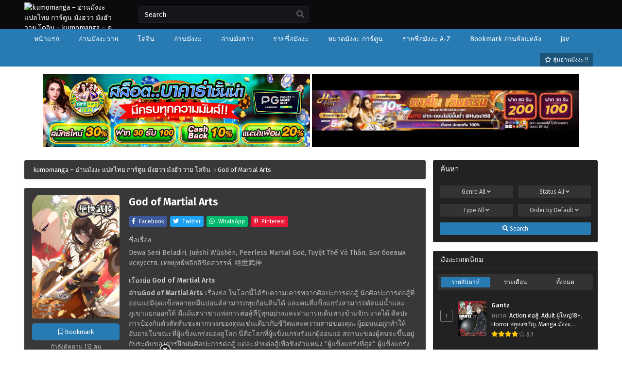

--- FILE ---
content_type: text/html; charset=UTF-8
request_url: https://kumomanga.net/manga/god-of-martial-arts/
body_size: 26586
content:
<!DOCTYPE html PUBLIC "-//W3C//DTD XHTML 1.0 Transitional//EN" "https://www.w3.org/TR/xhtml1/DTD/xhtml1-transitional.dtd"><html xmlns="https://www.w3.org/1999/xhtml" lang="th" prefix="og: https://ogp.me/ns#"><head profile="http://gmpg.org/xfn/11"><meta http-equiv="Content-Type" content="text/html; charset=UTF-8" /><meta name="viewport" content="width=device-width" /><meta name="theme-color" content="#277ab2"><meta name="msapplication-navbutton-color" content="#277ab2"><meta name="apple-mobile-web-app-capable" content="yes"><meta name="apple-mobile-web-app-status-bar-style" content="#277ab2"><title>God of Martial Arts แปลไทย - kumomanga.net</title><meta name="description" content="อ่านGod of Martial Arts เรื่องย่อ ในโลกนี้ได้รับความเคารพจากศิลปะการต่อสู้ นักศิลปะการต่อสู้ที่อ่อนแอมีจุดแข็งหลายหมื่นปอนด์สามารถทุบก้อนหินได้"/><meta name="robots" content="follow, index, max-snippet:-1, max-video-preview:-1, max-image-preview:large"/><link rel="canonical" href="https://kumomanga.net/manga/god-of-martial-arts/" /><meta property="og:locale" content="th_TH" /><meta property="og:type" content="article" /><meta property="og:title" content="God of Martial Arts แปลไทย - kumomanga.net" /><meta property="og:description" content="อ่านGod of Martial Arts เรื่องย่อ ในโลกนี้ได้รับความเคารพจากศิลปะการต่อสู้ นักศิลปะการต่อสู้ที่อ่อนแอมีจุดแข็งหลายหมื่นปอนด์สามารถทุบก้อนหินได้" /><meta property="og:url" content="https://kumomanga.net/manga/god-of-martial-arts/" /><meta property="og:site_name" content="kumomanga - อ่านมังงะ มังงะแปลไทย อ่านการ์ตูน มังฮวา Manhwa" /><meta property="og:updated_time" content="2024-07-07T22:11:52+07:00" /><meta property="og:image" content="https://kumomanga.net/wp-content/uploads/God-of-Martial-Arts.jpg" /><meta property="og:image:secure_url" content="https://kumomanga.net/wp-content/uploads/God-of-Martial-Arts.jpg" /><meta property="og:image:width" content="900" /><meta property="og:image:height" content="1273" /><meta property="og:image:alt" content="God of Martial Arts" /><meta property="og:image:type" content="image/jpeg" /><meta property="article:published_time" content="2021-09-13T22:55:01+07:00" /><meta property="article:modified_time" content="2024-07-07T22:11:52+07:00" /><meta name="twitter:card" content="summary_large_image" /><meta name="twitter:title" content="God of Martial Arts แปลไทย - kumomanga.net" /><meta name="twitter:description" content="อ่านGod of Martial Arts เรื่องย่อ ในโลกนี้ได้รับความเคารพจากศิลปะการต่อสู้ นักศิลปะการต่อสู้ที่อ่อนแอมีจุดแข็งหลายหมื่นปอนด์สามารถทุบก้อนหินได้" /><meta name="twitter:image" content="https://kumomanga.net/wp-content/uploads/God-of-Martial-Arts.jpg" /> <script type="application/ld+json" class="rank-math-schema-pro">/*<![CDATA[*/{"@context":"https://schema.org","@graph":[{"@type":["Organization","Person"],"@id":"https://kumomanga.net/#person","name":"kumomanga - \u0e2d\u0e48\u0e32\u0e19\u0e21\u0e31\u0e07\u0e07\u0e30 \u0e21\u0e31\u0e07\u0e07\u0e30\u0e41\u0e1b\u0e25\u0e44\u0e17\u0e22 \u0e2d\u0e48\u0e32\u0e19\u0e01\u0e32\u0e23\u0e4c\u0e15\u0e39\u0e19 \u0e21\u0e31\u0e07\u0e2e\u0e27\u0e32 Manhwa","url":"https://kumomanga.com","email":"kumokung89"},{"@type":"WebSite","@id":"https://kumomanga.net/#website","url":"https://kumomanga.net","name":"kumomanga - \u0e2d\u0e48\u0e32\u0e19\u0e21\u0e31\u0e07\u0e07\u0e30 \u0e21\u0e31\u0e07\u0e07\u0e30\u0e41\u0e1b\u0e25\u0e44\u0e17\u0e22 \u0e2d\u0e48\u0e32\u0e19\u0e01\u0e32\u0e23\u0e4c\u0e15\u0e39\u0e19 \u0e21\u0e31\u0e07\u0e2e\u0e27\u0e32 Manhwa","publisher":{"@id":"https://kumomanga.net/#person"},"inLanguage":"th"},{"@type":"ImageObject","@id":"https://kumomanga.net/wp-content/uploads/God-of-Martial-Arts.jpg","url":"https://kumomanga.net/wp-content/uploads/God-of-Martial-Arts.jpg","width":"900","height":"1273","inLanguage":"th"},{"@type":"WebPage","@id":"https://kumomanga.net/manga/god-of-martial-arts/#webpage","url":"https://kumomanga.net/manga/god-of-martial-arts/","name":"God of Martial Arts \u0e41\u0e1b\u0e25\u0e44\u0e17\u0e22 - kumomanga.net","datePublished":"2021-09-13T22:55:01+07:00","dateModified":"2024-07-07T22:11:52+07:00","isPartOf":{"@id":"https://kumomanga.net/#website"},"primaryImageOfPage":{"@id":"https://kumomanga.net/wp-content/uploads/God-of-Martial-Arts.jpg"},"inLanguage":"th"},{"@type":"Person","@id":"https://kumomanga.net/author/kumokung89/","name":"kumo kumo","url":"https://kumomanga.net/author/kumokung89/","image":{"@type":"ImageObject","@id":"https://secure.gravatar.com/avatar/7acd312d40971b29d996a97d9a619abe67a718fd868490d0c8832603ef541057?s=96&amp;d=mm&amp;r=g","url":"https://secure.gravatar.com/avatar/7acd312d40971b29d996a97d9a619abe67a718fd868490d0c8832603ef541057?s=96&amp;d=mm&amp;r=g","caption":"kumo kumo","inLanguage":"th"}},{"@type":"Article","headline":"God of Martial Arts \u0e41\u0e1b\u0e25\u0e44\u0e17\u0e22 - kumomanga.net","datePublished":"2021-09-13T22:55:01+07:00","dateModified":"2024-07-07T22:11:52+07:00","author":{"@id":"https://kumomanga.net/author/kumokung89/","name":"kumo kumo"},"publisher":{"@id":"https://kumomanga.net/#person"},"description":"\u0e2d\u0e48\u0e32\u0e19God of Martial Arts \u0e40\u0e23\u0e37\u0e48\u0e2d\u0e07\u0e22\u0e48\u0e2d \u0e43\u0e19\u0e42\u0e25\u0e01\u0e19\u0e35\u0e49\u0e44\u0e14\u0e49\u0e23\u0e31\u0e1a\u0e04\u0e27\u0e32\u0e21\u0e40\u0e04\u0e32\u0e23\u0e1e\u0e08\u0e32\u0e01\u0e28\u0e34\u0e25\u0e1b\u0e30\u0e01\u0e32\u0e23\u0e15\u0e48\u0e2d\u0e2a\u0e39\u0e49 \u0e19\u0e31\u0e01\u0e28\u0e34\u0e25\u0e1b\u0e30\u0e01\u0e32\u0e23\u0e15\u0e48\u0e2d\u0e2a\u0e39\u0e49\u0e17\u0e35\u0e48\u0e2d\u0e48\u0e2d\u0e19\u0e41\u0e2d\u0e21\u0e35\u0e08\u0e38\u0e14\u0e41\u0e02\u0e47\u0e07\u0e2b\u0e25\u0e32\u0e22\u0e2b\u0e21\u0e37\u0e48\u0e19\u0e1b\u0e2d\u0e19\u0e14\u0e4c\u0e2a\u0e32\u0e21\u0e32\u0e23\u0e16\u0e17\u0e38\u0e1a\u0e01\u0e49\u0e2d\u0e19\u0e2b\u0e34\u0e19\u0e44\u0e14\u0e49","name":"God of Martial Arts \u0e41\u0e1b\u0e25\u0e44\u0e17\u0e22 - kumomanga.net","@id":"https://kumomanga.net/manga/god-of-martial-arts/#richSnippet","isPartOf":{"@id":"https://kumomanga.net/manga/god-of-martial-arts/#webpage"},"image":{"@id":"https://kumomanga.net/wp-content/uploads/God-of-Martial-Arts.jpg"},"inLanguage":"th","mainEntityOfPage":{"@id":"https://kumomanga.net/manga/god-of-martial-arts/#webpage"}}]}/*]]>*/</script> <link rel="alternate" type="application/rss+xml" title="kumomanga - อ่านมังงะ แปลไทย การ์ตูน มังฮวา มังฮัว วาย โดจิน &raquo; God of Martial Arts ฟีดความเห็น" href="https://kumomanga.net/manga/god-of-martial-arts/feed/" /><link rel="alternate" title="oEmbed (JSON)" type="application/json+oembed" href="https://kumomanga.net/wp-json/oembed/1.0/embed?url=https%3A%2F%2Fkumomanga.net%2Fmanga%2Fgod-of-martial-arts%2F" /><link rel="alternate" title="oEmbed (XML)" type="text/xml+oembed" href="https://kumomanga.net/wp-json/oembed/1.0/embed?url=https%3A%2F%2Fkumomanga.net%2Fmanga%2Fgod-of-martial-arts%2F&#038;format=xml" /><style id='wp-img-auto-sizes-contain-inline-css' type='text/css'>img:is([sizes=auto i],[sizes^="auto," i]){contain-intrinsic-size:3000px 1500px}
/*# sourceURL=wp-img-auto-sizes-contain-inline-css */</style><style id='classic-theme-styles-inline-css' type='text/css'>/*! This file is auto-generated */
.wp-block-button__link{color:#fff;background-color:#32373c;border-radius:9999px;box-shadow:none;text-decoration:none;padding:calc(.667em + 2px) calc(1.333em + 2px);font-size:1.125em}.wp-block-file__button{background:#32373c;color:#fff;text-decoration:none}
/*# sourceURL=/wp-includes/css/classic-themes.min.css */</style><link rel='stylesheet' id='style-css' href='https://kumomanga.net/wp-content/themes/Kumo/style.css?ver=1.1.4' type='text/css' media='all' /><link rel='stylesheet' id='lightstyle-css' href='https://kumomanga.net/wp-content/themes/Kumo/assets/css/lightmode.css?ver=1.1.4' type='text/css' media='all' /><link rel='stylesheet' id='fontawesome-css' href='https://kumomanga.net/wp-content/themes/Kumo/assets/css/font-awesome.min.css?ver=5.13.0' type='text/css' media='all' /><link rel='stylesheet' id='owl-carousel-css' href='https://kumomanga.net/wp-content/themes/Kumo/assets/css/owl.carousel.css?ver=1.0.0' type='text/css' media='all' /><link rel='stylesheet' id='blueimp-css' href='https://kumomanga.net/wp-content/themes/Kumo/assets/css/blueimp-gallery.min.css?ver=2.38.0' type='text/css' media='all' /> <script>var baseurl = "https://kumomanga.net/";
		var ajaxurl = "https://kumomanga.net/wp-admin/admin-ajax.php";
		var max_bookmark = 50;
		var max_history = 10;
		var defaultTheme = "darkmode";
		var tsLogoLight = "https://kumomanga.com/wp-content/uploads/kumo-2.png";
		var tsLogoDark = "https://kumomanga.com/wp-content/uploads/kumo-1.png";</script> <script type="text/javascript" src="https://kumomanga.net/wp-content/themes/Kumo/assets/js/jquery.min.js?ver=3.5.1" id="jquery-js"></script> <script type="text/javascript" src="https://kumomanga.net/wp-content/themes/Kumo/assets/js/bookmark.js?ver=6.9" id="bookmarks_script-js"></script> <script type="text/javascript" src="https://kumomanga.net/wp-content/themes/Kumo/assets/js/history.js?ver=6.9" id="history_script-js"></script> <script type="text/javascript" src="https://kumomanga.net/wp-content/themes/Kumo/assets/js/function.js?ver=6.9" id="tsfn_scripts-js"></script> <script type="text/javascript" src="https://kumomanga.net/wp-content/themes/Kumo/assets/js/owl.carousel.min.js?ver=2.3.4" id="owl-carousel-js"></script> <script type="text/javascript" src="https://kumomanga.net/wp-content/themes/Kumo/assets/js/nsfw.js?ver=1.0.0" id="nsfw_scripts-js"></script> <script type="text/javascript" src="https://kumomanga.net/wp-content/themes/Kumo/assets/js/blueimp-gallery.min.js?ver=2.38.0" id="blueimp-js"></script> <script type="text/javascript" src="https://kumomanga.net/wp-content/themes/Kumo/assets/js/chapter-search.js?ver=2.38.0" id="chapter-search-js"></script> <link rel="https://api.w.org/" href="https://kumomanga.net/wp-json/" /><link rel="EditURI" type="application/rsd+xml" title="RSD" href="https://kumomanga.net/xmlrpc.php?rsd" /><meta name="generator" content="WordPress 6.9" /><link rel='shortlink' href='https://kumomanga.net/?p=18439' /><meta property="fb:app_id" content="465315041399132"/> <script type="text/javascript">/*<![CDATA[*/var sf_templates = "<a href=\"{search_url_escaped}\">View All Results<\/a>";
                var sf_position = '0';
                var sf_input = '.search-live';
                jQuery(document).ready(function(){
                    jQuery(sf_input).ajaxyLiveSearch({"expand":false,"searchUrl":"https:\/\/kumomanga.net\/?s=%s","text":"Search","delay":500,"iwidth":180,"width":350,"ajaxUrl":"https:\/\/kumomanga.net\/wp-admin\/admin-ajax.php","rtl":0});
                    jQuery(".live-search_ajaxy-selective-input").keyup(function() {
                        var width = jQuery(this).val().length * 8;
                        if(width < 50) {
                            width = 50;
                        }
                        jQuery(this).width(width);
                    });
                    jQuery(".live-search_ajaxy-selective-search").click(function() {
                        jQuery(this).find(".live-search_ajaxy-selective-input").focus();
                    });
                    jQuery(".live-search_ajaxy-selective-close").click(function() {
                        jQuery(this).parent().remove();
                    });
                });/*]]>*/</script> <script>$(document).ready(function(){
		$(".shme").click(function(){
			$(".mm").toggleClass("shwx");
		});
		$(".topmobile").click(function(){
			$(".topmobcon").toggleClass("topmobshow");
		});
	});</script> <script type="text/javascript">$(document).ready(function(){
	
	//Check to see if the window is top if not then display button
	$(window).scroll(function(){
		if ($(this).scrollTop() > 100) {
			$('.scrollToTop').fadeIn();
		} else {
			$('.scrollToTop').fadeOut();
		}
	});
	
	//Click event to scroll to top
	$('.scrollToTop').click(function(){
		$('html, body').animate({scrollTop : 0},800);
		return false;
	});
	
});</script> <style>#main-menu,.slider:before, .serieslist.pop ul li.topone .limit .bw .ctr,.releases .vl,.scrollToTop,#sidebar #bm-history li a:hover,.hpage a,#footer .footermenu,.footer-az .az-list li a,.bigcontent .infox .spe span:before,.bxcl ul li span.dt a,.bookmark,.commentx #submit,.bs .bsx .limit .type,.radiox input:checked ~ .checkmarkx,.advancedsearch button.searchz,.lightmode .nav_apb a:hover,.lista a,.lightmode .lista a:hover,.nextprev a,.disqusmen #commentform #submit, .blogbox .btitle .vl, .bigblogt span a {background:#277ab2} .pagination span.page-numbers.current,.quickfilter .filters .filter.submit button,#sidebar .section .ts-wpop-series-gen .ts-wpop-nav-tabs li.active a,#gallery.owl-loaded .owl-dots .owl-dot.active span {background:#277ab2 !important} 
	#sidebar .section #searchform #searchsubmit,.series-gen .nav-tabs li.active a,.lastend .inepcx a,.nav_apb a:hover,#top-menu li a:hover,.readingnav.rnavbot .readingnavbot .readingbar .readingprogress,.lightmode .bigcontent .infox .wd-full .mgen a:hover,.lightmode .bxcl ul li .chbox:hover,.lightmode ul.taxindex li a:hover,.comment-list .comment-body .reply a:hover,.topmobile,.bxcl ul::-webkit-scrollbar-thumb,.lightmode .slider:before,.quickfilter .filters .filter .genrez::-webkit-scrollbar-thumb {background:#277ab2} 
	.lightmode #sidebar .section h4, .lightmode .serieslist ul li .ctr,.listupd .utao .uta .luf ul li,.lightmode .bs .bsx:hover .tt,.soralist ul,a:hover,.lightmode .blogbox .btitle h3,.lightmode .blogbox .btitle h1,.bxcl ul li .lchx a:visited, .listupd .utao .uta .luf ul li a:visited,.lightmode .pagination a:hover,.lightmode a:hover,#sidebar .serieslist ul li .leftseries h2 a:hover,.bs.styletere .epxs,.bxcl ul li .dt a,.lightmode .bigcontent .infox .wd-full .mgen a,.lightmode #sidebar .serieslist ul li .leftseries h2 a:hover,.comment-list .comment-body .reply a,.bxcl ul li .eph-num a:visited,.headpost .allc a {color:#277ab2} 
	.bxcl ul li .lchx a:visited, .listupd .utao .uta .luf ul li a:visited {color:#277ab2 !important} 
	.lightmode .serieslist ul li .ctr,.advancedsearch button.searchz,.lista a,.lightmode .lista a:hover,.blogbox .boxlist .bma .bmb .bmba, .page.blog .thumb,#sidebar .section #searchform #searchsubmit,.lightmode .bigcontent .infox .wd-full .mgen a,.lightmode .bxcl ul li .chbox:hover, .comment-list .comment-body .reply a {border-color:#277ab2}
	.hpage a:hover{color:#FFF !important;}
	@media only screen and (max-width:800px) {
		.lightmode.black .th, .lightmode .th, .th, .surprise{background:#277ab2} 
		#main-menu {background: rgba(28,28,28,0.95);}
	}</style><link rel="icon" href="https://kumomanga.net/wp-content/uploads/cropped-icon-512-32x32.png" sizes="32x32" /><link rel="icon" href="https://kumomanga.net/wp-content/uploads/cropped-icon-512-192x192.png" sizes="192x192" /><link rel="apple-touch-icon" href="https://kumomanga.net/wp-content/uploads/cropped-icon-512-180x180.png" /><meta name="msapplication-TileImage" content="https://kumomanga.net/wp-content/uploads/cropped-icon-512-270x270.png" /><style type="text/css" id="wp-custom-css">.eplister{
max-height: max-content !important;
}

.eplister ul {
overflow: visible!important;
max-height: max-content!important;
}
.bxcl ul li .chbox {
    overflow: hidden;
    padding: 5px 10px;
    border: 1px solid #333;
    font-size: 14px;
    margin: 0 5px;
    margin-bottom: 10px;
    position: relative;
    border-radius: 5px;
    border: 1px solid #ff9922;
}
.wbnn{position:fixed;top:300px;z-index:999999;display:none}.wbnn .wbnn-close{position:absolute;width:25px;height:25px;top:-12px;background:url(https://1.bp.blogspot.com/-2a1NCQ1typI/YSkgP45o5XI/AAAAAAAAzJw/xI-Uoe3-Q8UzqMDwRUuRCea5lGYMv1eZQCLcBGAsYHQ/s0/801fc7b1d350c6fc17ce01b766fecc79.png),no-repeat;background-size:25px 25px}.wbnn img{width:100px;height:auto}.w-bnn-bottom{bottom:0;top:unset;left:270px}.w-bnn-bottom img{width:auto;height:74px}.w-bnn-bottom .wbnn-close{right:-12px}.w-bnn-left{left:20px}.w-bnn-right{right:20px}.w-bnn-left .wbnn-close{left:-12px}.w-bnn-right .wbnn-close{right:-12px}
.dessert-frame a {
    display: inline-block;
    width: calc(48% - 3px);
}
#footer {
    margin-top: 30px;
    text-align: center;
    line-height: 20px;
    padding: 0;
    font-size: 13px;
    color: #fff;
    background-color: rgb(68 66 66 / 51%);
    position: static;
    width: 100%;
    bottom: 0;
}
#thememode {
    display: none;
    float: right;
    position: relative;
    margin-top: 18px;
    margin-right: 10px;
    line-height: normal;
}
.bxcl ul li .eph-num span.chapterdate {
    font-size: 12px;
    color: #00ffcb;
}
.listupd .utao .uta .luf ul li span {
    float: right;
    color: #00ffcb;
    font-size: 12px;
}
.bs .bsx .adds {
    font-size: 13px;
    color: #ff9b00;
}</style><style id='wp-block-code-inline-css' type='text/css'>.wp-block-code{box-sizing:border-box}.wp-block-code code{
  /*!rtl:begin:ignore*/direction:ltr;display:block;font-family:inherit;overflow-wrap:break-word;text-align:initial;white-space:pre-wrap
  /*!rtl:end:ignore*/}
/*# sourceURL=https://kumomanga.net/wp-includes/blocks/code/style.min.css */</style><style id='wp-block-paragraph-inline-css' type='text/css'>.is-small-text{font-size:.875em}.is-regular-text{font-size:1em}.is-large-text{font-size:2.25em}.is-larger-text{font-size:3em}.has-drop-cap:not(:focus):first-letter{float:left;font-size:8.4em;font-style:normal;font-weight:100;line-height:.68;margin:.05em .1em 0 0;text-transform:uppercase}body.rtl .has-drop-cap:not(:focus):first-letter{float:none;margin-left:.1em}p.has-drop-cap.has-background{overflow:hidden}:root :where(p.has-background){padding:1.25em 2.375em}:where(p.has-text-color:not(.has-link-color)) a{color:inherit}p.has-text-align-left[style*="writing-mode:vertical-lr"],p.has-text-align-right[style*="writing-mode:vertical-rl"]{rotate:180deg}
/*# sourceURL=https://kumomanga.net/wp-includes/blocks/paragraph/style.min.css */</style><style id='global-styles-inline-css' type='text/css'>/*<![CDATA[*/:root{--wp--preset--aspect-ratio--square: 1;--wp--preset--aspect-ratio--4-3: 4/3;--wp--preset--aspect-ratio--3-4: 3/4;--wp--preset--aspect-ratio--3-2: 3/2;--wp--preset--aspect-ratio--2-3: 2/3;--wp--preset--aspect-ratio--16-9: 16/9;--wp--preset--aspect-ratio--9-16: 9/16;--wp--preset--color--black: #000000;--wp--preset--color--cyan-bluish-gray: #abb8c3;--wp--preset--color--white: #ffffff;--wp--preset--color--pale-pink: #f78da7;--wp--preset--color--vivid-red: #cf2e2e;--wp--preset--color--luminous-vivid-orange: #ff6900;--wp--preset--color--luminous-vivid-amber: #fcb900;--wp--preset--color--light-green-cyan: #7bdcb5;--wp--preset--color--vivid-green-cyan: #00d084;--wp--preset--color--pale-cyan-blue: #8ed1fc;--wp--preset--color--vivid-cyan-blue: #0693e3;--wp--preset--color--vivid-purple: #9b51e0;--wp--preset--gradient--vivid-cyan-blue-to-vivid-purple: linear-gradient(135deg,rgb(6,147,227) 0%,rgb(155,81,224) 100%);--wp--preset--gradient--light-green-cyan-to-vivid-green-cyan: linear-gradient(135deg,rgb(122,220,180) 0%,rgb(0,208,130) 100%);--wp--preset--gradient--luminous-vivid-amber-to-luminous-vivid-orange: linear-gradient(135deg,rgb(252,185,0) 0%,rgb(255,105,0) 100%);--wp--preset--gradient--luminous-vivid-orange-to-vivid-red: linear-gradient(135deg,rgb(255,105,0) 0%,rgb(207,46,46) 100%);--wp--preset--gradient--very-light-gray-to-cyan-bluish-gray: linear-gradient(135deg,rgb(238,238,238) 0%,rgb(169,184,195) 100%);--wp--preset--gradient--cool-to-warm-spectrum: linear-gradient(135deg,rgb(74,234,220) 0%,rgb(151,120,209) 20%,rgb(207,42,186) 40%,rgb(238,44,130) 60%,rgb(251,105,98) 80%,rgb(254,248,76) 100%);--wp--preset--gradient--blush-light-purple: linear-gradient(135deg,rgb(255,206,236) 0%,rgb(152,150,240) 100%);--wp--preset--gradient--blush-bordeaux: linear-gradient(135deg,rgb(254,205,165) 0%,rgb(254,45,45) 50%,rgb(107,0,62) 100%);--wp--preset--gradient--luminous-dusk: linear-gradient(135deg,rgb(255,203,112) 0%,rgb(199,81,192) 50%,rgb(65,88,208) 100%);--wp--preset--gradient--pale-ocean: linear-gradient(135deg,rgb(255,245,203) 0%,rgb(182,227,212) 50%,rgb(51,167,181) 100%);--wp--preset--gradient--electric-grass: linear-gradient(135deg,rgb(202,248,128) 0%,rgb(113,206,126) 100%);--wp--preset--gradient--midnight: linear-gradient(135deg,rgb(2,3,129) 0%,rgb(40,116,252) 100%);--wp--preset--font-size--small: 13px;--wp--preset--font-size--medium: 20px;--wp--preset--font-size--large: 36px;--wp--preset--font-size--x-large: 42px;--wp--preset--spacing--20: 0.44rem;--wp--preset--spacing--30: 0.67rem;--wp--preset--spacing--40: 1rem;--wp--preset--spacing--50: 1.5rem;--wp--preset--spacing--60: 2.25rem;--wp--preset--spacing--70: 3.38rem;--wp--preset--spacing--80: 5.06rem;--wp--preset--shadow--natural: 6px 6px 9px rgba(0, 0, 0, 0.2);--wp--preset--shadow--deep: 12px 12px 50px rgba(0, 0, 0, 0.4);--wp--preset--shadow--sharp: 6px 6px 0px rgba(0, 0, 0, 0.2);--wp--preset--shadow--outlined: 6px 6px 0px -3px rgb(255, 255, 255), 6px 6px rgb(0, 0, 0);--wp--preset--shadow--crisp: 6px 6px 0px rgb(0, 0, 0);}:where(.is-layout-flex){gap: 0.5em;}:where(.is-layout-grid){gap: 0.5em;}body .is-layout-flex{display: flex;}.is-layout-flex{flex-wrap: wrap;align-items: center;}.is-layout-flex > :is(*, div){margin: 0;}body .is-layout-grid{display: grid;}.is-layout-grid > :is(*, div){margin: 0;}:where(.wp-block-columns.is-layout-flex){gap: 2em;}:where(.wp-block-columns.is-layout-grid){gap: 2em;}:where(.wp-block-post-template.is-layout-flex){gap: 1.25em;}:where(.wp-block-post-template.is-layout-grid){gap: 1.25em;}.has-black-color{color: var(--wp--preset--color--black) !important;}.has-cyan-bluish-gray-color{color: var(--wp--preset--color--cyan-bluish-gray) !important;}.has-white-color{color: var(--wp--preset--color--white) !important;}.has-pale-pink-color{color: var(--wp--preset--color--pale-pink) !important;}.has-vivid-red-color{color: var(--wp--preset--color--vivid-red) !important;}.has-luminous-vivid-orange-color{color: var(--wp--preset--color--luminous-vivid-orange) !important;}.has-luminous-vivid-amber-color{color: var(--wp--preset--color--luminous-vivid-amber) !important;}.has-light-green-cyan-color{color: var(--wp--preset--color--light-green-cyan) !important;}.has-vivid-green-cyan-color{color: var(--wp--preset--color--vivid-green-cyan) !important;}.has-pale-cyan-blue-color{color: var(--wp--preset--color--pale-cyan-blue) !important;}.has-vivid-cyan-blue-color{color: var(--wp--preset--color--vivid-cyan-blue) !important;}.has-vivid-purple-color{color: var(--wp--preset--color--vivid-purple) !important;}.has-black-background-color{background-color: var(--wp--preset--color--black) !important;}.has-cyan-bluish-gray-background-color{background-color: var(--wp--preset--color--cyan-bluish-gray) !important;}.has-white-background-color{background-color: var(--wp--preset--color--white) !important;}.has-pale-pink-background-color{background-color: var(--wp--preset--color--pale-pink) !important;}.has-vivid-red-background-color{background-color: var(--wp--preset--color--vivid-red) !important;}.has-luminous-vivid-orange-background-color{background-color: var(--wp--preset--color--luminous-vivid-orange) !important;}.has-luminous-vivid-amber-background-color{background-color: var(--wp--preset--color--luminous-vivid-amber) !important;}.has-light-green-cyan-background-color{background-color: var(--wp--preset--color--light-green-cyan) !important;}.has-vivid-green-cyan-background-color{background-color: var(--wp--preset--color--vivid-green-cyan) !important;}.has-pale-cyan-blue-background-color{background-color: var(--wp--preset--color--pale-cyan-blue) !important;}.has-vivid-cyan-blue-background-color{background-color: var(--wp--preset--color--vivid-cyan-blue) !important;}.has-vivid-purple-background-color{background-color: var(--wp--preset--color--vivid-purple) !important;}.has-black-border-color{border-color: var(--wp--preset--color--black) !important;}.has-cyan-bluish-gray-border-color{border-color: var(--wp--preset--color--cyan-bluish-gray) !important;}.has-white-border-color{border-color: var(--wp--preset--color--white) !important;}.has-pale-pink-border-color{border-color: var(--wp--preset--color--pale-pink) !important;}.has-vivid-red-border-color{border-color: var(--wp--preset--color--vivid-red) !important;}.has-luminous-vivid-orange-border-color{border-color: var(--wp--preset--color--luminous-vivid-orange) !important;}.has-luminous-vivid-amber-border-color{border-color: var(--wp--preset--color--luminous-vivid-amber) !important;}.has-light-green-cyan-border-color{border-color: var(--wp--preset--color--light-green-cyan) !important;}.has-vivid-green-cyan-border-color{border-color: var(--wp--preset--color--vivid-green-cyan) !important;}.has-pale-cyan-blue-border-color{border-color: var(--wp--preset--color--pale-cyan-blue) !important;}.has-vivid-cyan-blue-border-color{border-color: var(--wp--preset--color--vivid-cyan-blue) !important;}.has-vivid-purple-border-color{border-color: var(--wp--preset--color--vivid-purple) !important;}.has-vivid-cyan-blue-to-vivid-purple-gradient-background{background: var(--wp--preset--gradient--vivid-cyan-blue-to-vivid-purple) !important;}.has-light-green-cyan-to-vivid-green-cyan-gradient-background{background: var(--wp--preset--gradient--light-green-cyan-to-vivid-green-cyan) !important;}.has-luminous-vivid-amber-to-luminous-vivid-orange-gradient-background{background: var(--wp--preset--gradient--luminous-vivid-amber-to-luminous-vivid-orange) !important;}.has-luminous-vivid-orange-to-vivid-red-gradient-background{background: var(--wp--preset--gradient--luminous-vivid-orange-to-vivid-red) !important;}.has-very-light-gray-to-cyan-bluish-gray-gradient-background{background: var(--wp--preset--gradient--very-light-gray-to-cyan-bluish-gray) !important;}.has-cool-to-warm-spectrum-gradient-background{background: var(--wp--preset--gradient--cool-to-warm-spectrum) !important;}.has-blush-light-purple-gradient-background{background: var(--wp--preset--gradient--blush-light-purple) !important;}.has-blush-bordeaux-gradient-background{background: var(--wp--preset--gradient--blush-bordeaux) !important;}.has-luminous-dusk-gradient-background{background: var(--wp--preset--gradient--luminous-dusk) !important;}.has-pale-ocean-gradient-background{background: var(--wp--preset--gradient--pale-ocean) !important;}.has-electric-grass-gradient-background{background: var(--wp--preset--gradient--electric-grass) !important;}.has-midnight-gradient-background{background: var(--wp--preset--gradient--midnight) !important;}.has-small-font-size{font-size: var(--wp--preset--font-size--small) !important;}.has-medium-font-size{font-size: var(--wp--preset--font-size--medium) !important;}.has-large-font-size{font-size: var(--wp--preset--font-size--large) !important;}.has-x-large-font-size{font-size: var(--wp--preset--font-size--x-large) !important;}
/*# sourceURL=global-styles-inline-css *//*]]>*/</style><link rel='stylesheet' id='animated-css' href='https://kumomanga.net/wp-content/plugins/facebook-comment-pro/includes/style/effects.css?ver=6.9' type='text/css' media='all' /><link rel='stylesheet' id='front_end_comment_box-css' href='https://kumomanga.net/wp-content/plugins/facebook-comment-pro/includes/style/style.css?ver=6.9' type='text/css' media='all' /><link rel='stylesheet' id='dashicons-css' href='https://kumomanga.net/wp-includes/css/dashicons.min.css?ver=6.9' type='text/css' media='all' /><link rel='stylesheet' id='thickbox-css' href='https://kumomanga.net/wp-includes/js/thickbox/thickbox.css?ver=6.9' type='text/css' media='all' /></head><body class="darkmode" itemscope="itemscope" itemtype="http://schema.org/WebPage"> <script>ts_darkmode.init();</script> <div class="th"><div class="centernav bound"><div class="shme"><i class="fa fa-bars" aria-hidden="true"></i></div><header role="banner" itemscope itemtype="http://schema.org/WPHeader"><div class="site-branding logox">
<span class="logos">
<a title="kumomanga &#8211; อ่านมังงะ แปลไทย การ์ตูน มังฮวา มังฮัว วาย โดจิน - kumomanga &#8211; คุโมะมังงะ มังงะแปลไทย อ่านมังงะ มังงะวาย โดจิน เว็บอ่านการ์ตูนออนไลน์ มังฮวา มังฮัว มังงะจีน  มังงะเกาหลี manga แปลไทย Manhwa Manhua Comic Webtoon แอพอ่านมังงะฟรี" itemprop="url" href="https://kumomanga.net/"><img src="https://kumomanga.com/wp-content/uploads/kumo-1.png" alt="kumomanga &#8211; อ่านมังงะ แปลไทย การ์ตูน มังฮวา มังฮัว วาย โดจิน - kumomanga &#8211; คุโมะมังงะ มังงะแปลไทย อ่านมังงะ มังงะวาย โดจิน เว็บอ่านการ์ตูนออนไลน์ มังฮวา มังฮัว มังงะจีน  มังงะเกาหลี manga แปลไทย Manhwa Manhua Comic Webtoon แอพอ่านมังงะฟรี"><span class="hdl">kumomanga &#8211; อ่านมังงะ แปลไทย การ์ตูน มังฮวา มังฮัว วาย โดจิน</span></a>
</span><meta itemprop="name" content="kumomanga &#8211; อ่านมังงะ แปลไทย การ์ตูน มังฮวา มังฮัว วาย โดจิน" /></div></header><div class="searchx"><form action="https://kumomanga.net/" id="form" method="get" itemprop="potentialAction" itemscope itemtype="http://schema.org/SearchAction"><meta itemprop="target" content="https://kumomanga.net/?s={query}"/>
<input id="s" itemprop="query-input" class="search-live" type="text" placeholder="ค้นหา" name="s"/>
<button type="submit" id="submit"><i class="fas fa-search" aria-hidden="true"></i></button></form></div><div id="thememode">
<label class="switch">
<input type="checkbox">
<span class="slider round"></span>
</label></div> <script>if (localStorage.getItem("thememode") == null){
				if (defaultTheme == "lightmode"){
					jQuery(".logos img").attr('src', 'https://kumomanga.com/wp-content/uploads/kumo-2.png');
					jQuery("#thememode input[type='checkbox']").prop('checked', false);
				}else{
					jQuery(".logos img").attr('src', 'https://kumomanga.com/wp-content/uploads/kumo-1.png');
					jQuery("#thememode input[type='checkbox']").prop('checked', true);
				}
			}else if (localStorage.getItem("thememode") == "lightmode"){
				jQuery(".logos img").attr('src', 'https://kumomanga.com/wp-content/uploads/kumo-2.png');
				jQuery("#thememode input[type='checkbox']").prop('checked', false);
			}else{
				jQuery(".logos img").attr('src', 'https://kumomanga.com/wp-content/uploads/kumo-1.png');
				jQuery("#thememode input[type='checkbox']").prop('checked', true);
			}</script> </div></div><nav id="main-menu" class="mm"><div class="centernav"><div class="bound">
<span itemscope="itemscope" itemtype="http://schema.org/SiteNavigationElement" role="navigation"><ul id="menu-menu" class="menu"><li id="menu-item-18" class="menu-item menu-item-type-custom menu-item-object-custom menu-item-home menu-item-18"><a href="https://kumomanga.net/" itemprop="url"><span itemprop="name">หน้าแรก</span></a></li><li id="menu-item-139427" class="menu-item menu-item-type-custom menu-item-object-custom menu-item-139427"><a href="https://kumomanga.net/genres/yaoi/" itemprop="url"><span itemprop="name">อ่านมังงะวาย</span></a></li><li id="menu-item-139185" class="menu-item menu-item-type-custom menu-item-object-custom menu-item-139185"><a href="https://kumomanga.net/genres/doujin/" itemprop="url"><span itemprop="name">โดจิน</span></a></li><li id="menu-item-1325" class="menu-item menu-item-type-custom menu-item-object-custom menu-item-1325"><a href="https://kumomanga.net/genres/manga/" itemprop="url"><span itemprop="name">อ่านมังงะ</span></a></li><li id="menu-item-139186" class="menu-item menu-item-type-custom menu-item-object-custom menu-item-139186"><a href="https://kumomanga.net/genres/manhwa/" itemprop="url"><span itemprop="name">อ่านมังฮวา</span></a></li><li id="menu-item-19" class="menu-item menu-item-type-custom menu-item-object-custom menu-item-19"><a href="/manga" itemprop="url"><span itemprop="name">รายชื่อมังงะ</span></a></li><li id="menu-item-15" class="menu-item menu-item-type-post_type menu-item-object-page menu-item-15"><a href="https://kumomanga.net/genres/" itemprop="url"><span itemprop="name">หมวดมังงะ การ์ตูน</span></a></li><li id="menu-item-17" class="menu-item menu-item-type-post_type menu-item-object-page menu-item-17"><a href="https://kumomanga.net/a-z/" itemprop="url"><span itemprop="name">รายชื่อมังงะ A-Z</span></a></li><li id="menu-item-16" class="menu-item menu-item-type-post_type menu-item-object-page menu-item-16"><a href="https://kumomanga.net/bookmark/" itemprop="url"><span itemprop="name">Bookmark อ่านย้อนหลัง</span></a></li><li id="menu-item-124058" class="menu-item menu-item-type-custom menu-item-object-custom menu-item-124058"><a href="https://jav-1688.com/" itemprop="url"><span itemprop="name">jav</span></a></li></ul></span>
<a href="https://kumomanga.net/random" class="surprise"><i class="far fa-star" aria-hidden="true"></i> สุ่มอ่านมังงะ !!</a><div class="clear"></div></div></div></nav><div class="blox mlb kln"><div class="dessert-frame">
<a href="https://t.ly/bb111" target="_blank"><img src="https://kumomanga.net/wp-content/uploads/fcd4a49d68394d29b521acd1313c211b.gif" alt="สล็อตออนไลน์" rel="nofollow"></a>
<a href="https://customerinsightleader.com/" target="_blank"><img src="https://kumomanga.net/wp-content/uploads/f449283a0afbfe5564aba173b8907e81.gif" rel="dofollow" alt="สล็อตเว็บตรง"></a></div></div><br/><div id="content"><div class="wrapper"><div class="postbody"><article id="post-18439" class="post-18439 hentry" itemscope="itemscope" itemtype="http://schema.org/CreativeWorkSeries"><div class="ts-breadcrumb bixbox"><ol itemscope="" itemtype="http://schema.org/BreadcrumbList"><li itemprop="itemListElement" itemscope="" itemtype="http://schema.org/ListItem">
<a itemprop="item" href="https://kumomanga.net/"><span itemprop="name">kumomanga &#8211; อ่านมังงะ แปลไทย การ์ตูน มังฮวา มังฮัว วาย โดจิน</span></a><meta itemprop="position" content="1"></li>
›<li itemprop="itemListElement" itemscope="" itemtype="http://schema.org/ListItem">
<a itemprop="item" href="https://kumomanga.net/manga/god-of-martial-arts/"><span itemprop="name">God of Martial Arts</span></a><meta itemprop="position" content="2"></li></ol></div><div class="bixbox animefull"><div class="bigcontent nobigcover"><div class="thumbook"><div class="thumb" itemprop="image" itemscope itemtype="https://schema.org/ImageObject">
<img width="900" height="1273" src="https://kumomanga.net/wp-content/uploads/God-of-Martial-Arts.jpg.webp" class="attachment- size- wp-post-image" alt="God of Martial Arts" title="God of Martial Arts" itemprop="image" decoding="async" fetchpriority="high" /></div><div class="rt"><div data-id="18439" class="bookmark"><i class="far fa-bookmark" aria-hidden="true"></i> Bookmark</div><div class="bmc">กำลังติดตาม 112 คน</div><div class="rating"><div class="rating-prc" itemscope="itemscope" itemprop="aggregateRating" itemtype="//schema.org/AggregateRating"><meta itemprop="worstRating" content="1"><meta itemprop="bestRating" content="10"><meta itemprop="ratingCount" content="10"><div class="rtp"><div class="rtb"><span style="width:71%"></span></div></div><div class="num" itemprop="ratingValue" content="7.1">7.1</div></div></div><div class="tsinfo"><div class="imptdt">
สถานะ <i>Ongoing</i></div><div class="imptdt">
ประเภท <a href="/manga/?order=title&type=Manhua">Manhua</a></div></div></div></div><div class="infox"><h1 class="entry-title" itemprop="name">God of Martial Arts</h1><div class='socialts'>
<a href="https://www.facebook.com/sharer/sharer.php?u=https://kumomanga.net/manga/god-of-martial-arts/&t=God of Martial Arts" target="_blank" class="fb">
<i class="fab fa-facebook-f"></i>
<span>Facebook</span>
</a>
<a href="https://www.twitter.com/intent/tweet?url=https://kumomanga.net/manga/god-of-martial-arts/&text=God of Martial Arts" target="_blank" class="twt">
<i class="fab fa-twitter"></i>
<span>Twitter</span>
</a>
<a href="whatsapp://send?text=God of Martial Arts https://kumomanga.net/manga/god-of-martial-arts/" target="_blank" class="wa">
<i class="fab fa-whatsapp"></i>
<span>WhatsApp</span>
</a>
<a href="https://pinterest.com/pin/create/button/?url=https://kumomanga.net/manga/god-of-martial-arts/&media=https://kumomanga.net/wp-content/uploads/God-of-Martial-Arts.jpg&description=God of Martial Arts" target="_blank" class="pntrs">
<i class="fab fa-pinterest-p"></i>
<span>Pinterest</span>
</a></div><div class="wd-full">
<b>ชื่อเรื่อง</b>
<span>Dewa Seni Beladiri, Juéshì Wǔshén, Peerless Martial God, Tuyệt Thế Võ Thần, Бог боевых искусств, เทพยุทธ์พลิกลิขิตสวรรค์, 绝世武神</span></div><div class="wd-full"><h2>เรื่องย่อ God of Martial Arts</h2><div class="entry-content entry-content-single" itemprop="description"><p><strong>อ่านGod of Martial Arts</strong> เรื่องย่อ ในโลกนี้ได้รับความเคารพจากศิลปะการต่อสู้ นักศิลปะการต่อสู้ที่อ่อนแอมีจุดแข็งหลายหมื่นปอนด์สามารถทุบก้อนหินได้ และคนที่แข็งแกร่งสามารถตัดแม่น้ำและภูเขาแยกออกได้ มีแม้แต่ราชาแห่งการต่อสู้ที่รู้ทุกอย่างและสามารถเดินทางข้ามจักรวาลได้ ศิลปะการป้องกันตัวตัดสินชะตากรรมของคุณเช่นเดียวกับชีวิตและความตายของคุณ ผู้อ่อนแอถูกทำให้อับอายในขณะที่ผู้แข็งแกร่งมองดูโลก นี่คือโลกที่ผู้แข็งแกร่งรังแกผู้อ่อนแอ สถานะของผู้คนจะขึ้นอยู่กับระดับของการฝึกฝนศิลปะการต่อสู้ แต่ละฝ่ายต่อสู้เพื่อชิงตำแหน่ง &#8220;ผู้แข็งแกร่งที่สุด&#8221; ผู้แข็งแกร่งเท่านั้นที่มีสิทธิ์อยู่รอด แม้ว่าคุณจะมาจากกลุ่มเดียวกันหรือฝ่ายเดียวกัน แต่ถ้าคุณอ่อนแอคุณก็จะถูกรังแกและถูกไล่ออกโดยปราศจากความเมตตา</p></div></div><div class="flex-wrap"><div class="fmed">
<b>เผยแพร่</b>
<span>
2016						</span></div><div class="fmed">
<b>ผู้เขียน</b>
<span>
Jing Wu Hen						</span></div></div><div class="flex-wrap"><div class="fmed">
<b>ผู้วาด</b>
<span>
Yun Duan Manhua						</span></div></div><div class="flex-wrap"><div class="fmed">
<b>จำนวนตอน</b>
<span>
N/A						</span></div><div class="fmed">
<b>อัพโดย</b>
<span itemprop="author" itemscope itemtype="https://schema.org/Person" class="author vcard">
<i itemprop="name">kumo kumo</i>
</span></div></div><div class="flex-wrap"><div class="fmed">
<b>อัพเดทเมื่อ</b>
<span>
<time itemprop="datePublished" datetime="2021-09-13T22:55:01+07:00">กันยายน 13, 2021</time>
</span></div><div class="fmed">
<b>อัพเดทเมื่อ</b>
<span>
<time itemprop="dateModified" datetime="2024-07-07T22:11:52+07:00">กรกฎาคม 7, 2024</time>
</span></div></div><div class="wd-full"><b>หมวด</b><span class="mgen"><a href="https://kumomanga.net/genres/action/" rel="tag">Action ต่อสู้</a> <a href="https://kumomanga.net/genres/adventure/" rel="tag">Adventure ผจญภัย</a> <a href="https://kumomanga.net/genres/harem/" rel="tag">Harem ฮาเร็ม</a> <a href="https://kumomanga.net/genres/manhua/" rel="tag">Manhua มังฮัว</a> <a href="https://kumomanga.net/genres/martial-arts/" rel="tag">Martial Arts ศิลปะการต่อสู้</a> <a href="https://kumomanga.net/genres/seinen/" rel="tag">Seinen เซเน็ง</a></span></div></div></div><div class="bottom">
<strong>Keywords: </strong> อ่านมังงะ god of martial arts, god of martial arts แปลไทย, god of martial arts แปลไทยล่าสุด, ดาวน์โหลด god of martial arts แปลไทย, อ่าน god of martial arts ออนไลน์</div></div><div class="bixbox bxcl epcheck"><div class="releases"><h2>อ่านมังงะเรื่อง God of Martial Arts</h2></div><div class="lastend"><div class="inepcx">
<a href="#/">
<span>อ่านตอนแรกทันที</span>
<span class="epcur epcurfirst">ตอนที่ ?</span>
</a></div><div class="inepcx">
<a href="https://kumomanga.net/god-of-martial-arts-%e0%b8%95%e0%b8%ad%e0%b8%99%e0%b8%97%e0%b8%b5%e0%b9%88-529/">
<span>อ่านตอนล่าสุดเลย!!</span>
<span class="epcur epcurlast">ตอนที่ 529</span>
</a></div></div><div class="search-chapter">
<input id="searchchapter" type="text" placeholder="ค้นหามังงะ. โปรดใส่ตัวเลขเท่านั้น " autocomplete="off"></div><div class="eplister" id="chapterlist"><ul><li data-num="529"><div class="chbox"><div class="eph-num">
<a href="https://kumomanga.net/god-of-martial-arts-%e0%b8%95%e0%b8%ad%e0%b8%99%e0%b8%97%e0%b8%b5%e0%b9%88-529/">
<span class="chapternum">ตอนที่ 529</span>
<span class="chapterdate">กรกฎาคม 7, 2024</span>
</a></div></div></li><li data-num="528"><div class="chbox"><div class="eph-num">
<a href="https://kumomanga.net/god-of-martial-arts-%e0%b8%95%e0%b8%ad%e0%b8%99%e0%b8%97%e0%b8%b5%e0%b9%88-528/">
<span class="chapternum">ตอนที่ 528</span>
<span class="chapterdate">กรกฎาคม 7, 2024</span>
</a></div></div></li><li data-num="527"><div class="chbox"><div class="eph-num">
<a href="https://kumomanga.net/god-of-martial-arts-%e0%b8%95%e0%b8%ad%e0%b8%99%e0%b8%97%e0%b8%b5%e0%b9%88-527/">
<span class="chapternum">ตอนที่ 527</span>
<span class="chapterdate">กรกฎาคม 7, 2024</span>
</a></div></div></li><li data-num="526"><div class="chbox"><div class="eph-num">
<a href="https://kumomanga.net/god-of-martial-arts-%e0%b8%95%e0%b8%ad%e0%b8%99%e0%b8%97%e0%b8%b5%e0%b9%88-526/">
<span class="chapternum">ตอนที่ 526</span>
<span class="chapterdate">กรกฎาคม 7, 2024</span>
</a></div></div></li><li data-num="525"><div class="chbox"><div class="eph-num">
<a href="https://kumomanga.net/god-of-martial-arts-%e0%b8%95%e0%b8%ad%e0%b8%99%e0%b8%97%e0%b8%b5%e0%b9%88-525/">
<span class="chapternum">ตอนที่ 525</span>
<span class="chapterdate">กรกฎาคม 7, 2024</span>
</a></div></div></li><li data-num="524"><div class="chbox"><div class="eph-num">
<a href="https://kumomanga.net/god-of-martial-arts-%e0%b8%95%e0%b8%ad%e0%b8%99%e0%b8%97%e0%b8%b5%e0%b9%88-524/">
<span class="chapternum">ตอนที่ 524</span>
<span class="chapterdate">กรกฎาคม 7, 2024</span>
</a></div></div></li><li data-num="523"><div class="chbox"><div class="eph-num">
<a href="https://kumomanga.net/god-of-martial-arts-%e0%b8%95%e0%b8%ad%e0%b8%99%e0%b8%97%e0%b8%b5%e0%b9%88-523/">
<span class="chapternum">ตอนที่ 523</span>
<span class="chapterdate">กรกฎาคม 7, 2024</span>
</a></div></div></li><li data-num="522"><div class="chbox"><div class="eph-num">
<a href="https://kumomanga.net/god-of-martial-arts-%e0%b8%95%e0%b8%ad%e0%b8%99%e0%b8%97%e0%b8%b5%e0%b9%88-522/">
<span class="chapternum">ตอนที่ 522</span>
<span class="chapterdate">กรกฎาคม 7, 2024</span>
</a></div></div></li><li data-num="521"><div class="chbox"><div class="eph-num">
<a href="https://kumomanga.net/god-of-martial-arts-%e0%b8%95%e0%b8%ad%e0%b8%99%e0%b8%97%e0%b8%b5%e0%b9%88-521/">
<span class="chapternum">ตอนที่ 521</span>
<span class="chapterdate">กรกฎาคม 7, 2024</span>
</a></div></div></li><li data-num="520"><div class="chbox"><div class="eph-num">
<a href="https://kumomanga.net/god-of-martial-arts-%e0%b8%95%e0%b8%ad%e0%b8%99%e0%b8%97%e0%b8%b5%e0%b9%88-520/">
<span class="chapternum">ตอนที่ 520</span>
<span class="chapterdate">กรกฎาคม 7, 2024</span>
</a></div></div></li><li data-num="519"><div class="chbox"><div class="eph-num">
<a href="https://kumomanga.net/god-of-martial-arts-%e0%b8%95%e0%b8%ad%e0%b8%99%e0%b8%97%e0%b8%b5%e0%b9%88-519/">
<span class="chapternum">ตอนที่ 519</span>
<span class="chapterdate">มิถุนายน 22, 2024</span>
</a></div></div></li><li data-num="518"><div class="chbox"><div class="eph-num">
<a href="https://kumomanga.net/god-of-martial-arts-%e0%b8%95%e0%b8%ad%e0%b8%99%e0%b8%97%e0%b8%b5%e0%b9%88-518/">
<span class="chapternum">ตอนที่ 518</span>
<span class="chapterdate">มิถุนายน 22, 2024</span>
</a></div></div></li><li data-num="517"><div class="chbox"><div class="eph-num">
<a href="https://kumomanga.net/god-of-martial-arts-%e0%b8%95%e0%b8%ad%e0%b8%99%e0%b8%97%e0%b8%b5%e0%b9%88-517/">
<span class="chapternum">ตอนที่ 517</span>
<span class="chapterdate">มิถุนายน 22, 2024</span>
</a></div></div></li><li data-num="516"><div class="chbox"><div class="eph-num">
<a href="https://kumomanga.net/god-of-martial-arts-%e0%b8%95%e0%b8%ad%e0%b8%99%e0%b8%97%e0%b8%b5%e0%b9%88-516/">
<span class="chapternum">ตอนที่ 516</span>
<span class="chapterdate">มิถุนายน 22, 2024</span>
</a></div></div></li><li data-num="515"><div class="chbox"><div class="eph-num">
<a href="https://kumomanga.net/god-of-martial-arts-%e0%b8%95%e0%b8%ad%e0%b8%99%e0%b8%97%e0%b8%b5%e0%b9%88-515/">
<span class="chapternum">ตอนที่ 515</span>
<span class="chapterdate">มิถุนายน 15, 2024</span>
</a></div></div></li><li data-num="514"><div class="chbox"><div class="eph-num">
<a href="https://kumomanga.net/god-of-martial-arts-%e0%b8%95%e0%b8%ad%e0%b8%99%e0%b8%97%e0%b8%b5%e0%b9%88-514/">
<span class="chapternum">ตอนที่ 514</span>
<span class="chapterdate">มิถุนายน 15, 2024</span>
</a></div></div></li><li data-num="513"><div class="chbox"><div class="eph-num">
<a href="https://kumomanga.net/god-of-martial-arts-%e0%b8%95%e0%b8%ad%e0%b8%99%e0%b8%97%e0%b8%b5%e0%b9%88-513/">
<span class="chapternum">ตอนที่ 513</span>
<span class="chapterdate">มิถุนายน 11, 2024</span>
</a></div></div></li><li data-num="512"><div class="chbox"><div class="eph-num">
<a href="https://kumomanga.net/god-of-martial-arts-%e0%b8%95%e0%b8%ad%e0%b8%99%e0%b8%97%e0%b8%b5%e0%b9%88-512/">
<span class="chapternum">ตอนที่ 512</span>
<span class="chapterdate">มิถุนายน 11, 2024</span>
</a></div></div></li><li data-num="511"><div class="chbox"><div class="eph-num">
<a href="https://kumomanga.net/god-of-martial-arts-%e0%b8%95%e0%b8%ad%e0%b8%99%e0%b8%97%e0%b8%b5%e0%b9%88-511/">
<span class="chapternum">ตอนที่ 511</span>
<span class="chapterdate">มิถุนายน 11, 2024</span>
</a></div></div></li><li data-num="510"><div class="chbox"><div class="eph-num">
<a href="https://kumomanga.net/god-of-martial-arts-%e0%b8%95%e0%b8%ad%e0%b8%99%e0%b8%97%e0%b8%b5%e0%b9%88-510/">
<span class="chapternum">ตอนที่ 510</span>
<span class="chapterdate">มิถุนายน 6, 2024</span>
</a></div></div></li><li data-num="509"><div class="chbox"><div class="eph-num">
<a href="https://kumomanga.net/god-of-martial-arts-%e0%b8%95%e0%b8%ad%e0%b8%99%e0%b8%97%e0%b8%b5%e0%b9%88-509/">
<span class="chapternum">ตอนที่ 509</span>
<span class="chapterdate">มิถุนายน 6, 2024</span>
</a></div></div></li><li data-num="508"><div class="chbox"><div class="eph-num">
<a href="https://kumomanga.net/god-of-martial-arts-%e0%b8%95%e0%b8%ad%e0%b8%99%e0%b8%97%e0%b8%b5%e0%b9%88-508/">
<span class="chapternum">ตอนที่ 508</span>
<span class="chapterdate">มิถุนายน 3, 2024</span>
</a></div></div></li><li data-num="507"><div class="chbox"><div class="eph-num">
<a href="https://kumomanga.net/god-of-martial-arts-%e0%b8%95%e0%b8%ad%e0%b8%99%e0%b8%97%e0%b8%b5%e0%b9%88-507/">
<span class="chapternum">ตอนที่ 507</span>
<span class="chapterdate">มิถุนายน 3, 2024</span>
</a></div></div></li><li data-num="506"><div class="chbox"><div class="eph-num">
<a href="https://kumomanga.net/god-of-martial-arts-%e0%b8%95%e0%b8%ad%e0%b8%99%e0%b8%97%e0%b8%b5%e0%b9%88-506/">
<span class="chapternum">ตอนที่ 506</span>
<span class="chapterdate">มิถุนายน 3, 2024</span>
</a></div></div></li><li data-num="505"><div class="chbox"><div class="eph-num">
<a href="https://kumomanga.net/god-of-martial-arts-%e0%b8%95%e0%b8%ad%e0%b8%99%e0%b8%97%e0%b8%b5%e0%b9%88-505/">
<span class="chapternum">ตอนที่ 505</span>
<span class="chapterdate">มิถุนายน 3, 2024</span>
</a></div></div></li><li data-num="504"><div class="chbox"><div class="eph-num">
<a href="https://kumomanga.net/god-of-martial-arts-%e0%b8%95%e0%b8%ad%e0%b8%99%e0%b8%97%e0%b8%b5%e0%b9%88-504/">
<span class="chapternum">ตอนที่ 504</span>
<span class="chapterdate">มิถุนายน 3, 2024</span>
</a></div></div></li><li data-num="503"><div class="chbox"><div class="eph-num">
<a href="https://kumomanga.net/god-of-martial-arts-%e0%b8%95%e0%b8%ad%e0%b8%99%e0%b8%97%e0%b8%b5%e0%b9%88-503/">
<span class="chapternum">ตอนที่ 503</span>
<span class="chapterdate">มิถุนายน 3, 2024</span>
</a></div></div></li><li data-num="502"><div class="chbox"><div class="eph-num">
<a href="https://kumomanga.net/god-of-martial-arts-%e0%b8%95%e0%b8%ad%e0%b8%99%e0%b8%97%e0%b8%b5%e0%b9%88-502/">
<span class="chapternum">ตอนที่ 502</span>
<span class="chapterdate">มิถุนายน 3, 2024</span>
</a></div></div></li><li data-num="501"><div class="chbox"><div class="eph-num">
<a href="https://kumomanga.net/god-of-martial-arts-%e0%b8%95%e0%b8%ad%e0%b8%99%e0%b8%97%e0%b8%b5%e0%b9%88-501/">
<span class="chapternum">ตอนที่ 501</span>
<span class="chapterdate">มิถุนายน 3, 2024</span>
</a></div></div></li><li data-num="500"><div class="chbox"><div class="eph-num">
<a href="https://kumomanga.net/god-of-martial-arts-%e0%b8%95%e0%b8%ad%e0%b8%99%e0%b8%97%e0%b8%b5%e0%b9%88-500/">
<span class="chapternum">ตอนที่ 500</span>
<span class="chapterdate">มิถุนายน 3, 2024</span>
</a></div></div></li><li data-num="499"><div class="chbox"><div class="eph-num">
<a href="https://kumomanga.net/god-of-martial-arts-%e0%b8%95%e0%b8%ad%e0%b8%99%e0%b8%97%e0%b8%b5%e0%b9%88-499/">
<span class="chapternum">ตอนที่ 499</span>
<span class="chapterdate">มิถุนายน 3, 2024</span>
</a></div></div></li><li data-num="498"><div class="chbox"><div class="eph-num">
<a href="https://kumomanga.net/god-of-martial-arts-%e0%b8%95%e0%b8%ad%e0%b8%99%e0%b8%97%e0%b8%b5%e0%b9%88-498/">
<span class="chapternum">ตอนที่ 498</span>
<span class="chapterdate">มิถุนายน 3, 2024</span>
</a></div></div></li><li data-num="497"><div class="chbox"><div class="eph-num">
<a href="https://kumomanga.net/god-of-martial-arts-%e0%b8%95%e0%b8%ad%e0%b8%99%e0%b8%97%e0%b8%b5%e0%b9%88-497/">
<span class="chapternum">ตอนที่ 497</span>
<span class="chapterdate">มิถุนายน 3, 2024</span>
</a></div></div></li><li data-num="496"><div class="chbox"><div class="eph-num">
<a href="https://kumomanga.net/god-of-martial-arts-%e0%b8%95%e0%b8%ad%e0%b8%99%e0%b8%97%e0%b8%b5%e0%b9%88-496/">
<span class="chapternum">ตอนที่ 496</span>
<span class="chapterdate">มิถุนายน 3, 2024</span>
</a></div></div></li><li data-num="495"><div class="chbox"><div class="eph-num">
<a href="https://kumomanga.net/god-of-martial-arts-%e0%b8%95%e0%b8%ad%e0%b8%99%e0%b8%97%e0%b8%b5%e0%b9%88-495/">
<span class="chapternum">ตอนที่ 495</span>
<span class="chapterdate">มิถุนายน 3, 2024</span>
</a></div></div></li><li data-num="494"><div class="chbox"><div class="eph-num">
<a href="https://kumomanga.net/god-of-martial-arts-%e0%b8%95%e0%b8%ad%e0%b8%99%e0%b8%97%e0%b8%b5%e0%b9%88-494/">
<span class="chapternum">ตอนที่ 494</span>
<span class="chapterdate">มิถุนายน 3, 2024</span>
</a></div></div></li><li data-num="493"><div class="chbox"><div class="eph-num">
<a href="https://kumomanga.net/god-of-martial-arts-%e0%b8%95%e0%b8%ad%e0%b8%99%e0%b8%97%e0%b8%b5%e0%b9%88-493/">
<span class="chapternum">ตอนที่ 493</span>
<span class="chapterdate">มิถุนายน 3, 2024</span>
</a></div></div></li><li data-num="492"><div class="chbox"><div class="eph-num">
<a href="https://kumomanga.net/god-of-martial-arts-%e0%b8%95%e0%b8%ad%e0%b8%99%e0%b8%97%e0%b8%b5%e0%b9%88-492/">
<span class="chapternum">ตอนที่ 492</span>
<span class="chapterdate">มิถุนายน 3, 2024</span>
</a></div></div></li><li data-num="491"><div class="chbox"><div class="eph-num">
<a href="https://kumomanga.net/god-of-martial-arts-%e0%b8%95%e0%b8%ad%e0%b8%99%e0%b8%97%e0%b8%b5%e0%b9%88-491/">
<span class="chapternum">ตอนที่ 491</span>
<span class="chapterdate">มิถุนายน 3, 2024</span>
</a></div></div></li><li data-num="490"><div class="chbox"><div class="eph-num">
<a href="https://kumomanga.net/god-of-martial-arts-%e0%b8%95%e0%b8%ad%e0%b8%99%e0%b8%97%e0%b8%b5%e0%b9%88-490/">
<span class="chapternum">ตอนที่ 490</span>
<span class="chapterdate">มิถุนายน 3, 2024</span>
</a></div></div></li><li data-num="489"><div class="chbox"><div class="eph-num">
<a href="https://kumomanga.net/god-of-martial-arts-%e0%b8%95%e0%b8%ad%e0%b8%99%e0%b8%97%e0%b8%b5%e0%b9%88-489/">
<span class="chapternum">ตอนที่ 489</span>
<span class="chapterdate">มิถุนายน 3, 2024</span>
</a></div></div></li><li data-num="488"><div class="chbox"><div class="eph-num">
<a href="https://kumomanga.net/god-of-martial-arts-%e0%b8%95%e0%b8%ad%e0%b8%99%e0%b8%97%e0%b8%b5%e0%b9%88-488/">
<span class="chapternum">ตอนที่ 488</span>
<span class="chapterdate">มิถุนายน 3, 2024</span>
</a></div></div></li><li data-num="487"><div class="chbox"><div class="eph-num">
<a href="https://kumomanga.net/god-of-martial-arts-%e0%b8%95%e0%b8%ad%e0%b8%99%e0%b8%97%e0%b8%b5%e0%b9%88-487/">
<span class="chapternum">ตอนที่ 487</span>
<span class="chapterdate">มิถุนายน 3, 2024</span>
</a></div></div></li><li data-num="486"><div class="chbox"><div class="eph-num">
<a href="https://kumomanga.net/god-of-martial-arts-%e0%b8%95%e0%b8%ad%e0%b8%99%e0%b8%97%e0%b8%b5%e0%b9%88-486/">
<span class="chapternum">ตอนที่ 486</span>
<span class="chapterdate">มิถุนายน 3, 2024</span>
</a></div></div></li><li data-num="485"><div class="chbox"><div class="eph-num">
<a href="https://kumomanga.net/god-of-martial-arts-%e0%b8%95%e0%b8%ad%e0%b8%99%e0%b8%97%e0%b8%b5%e0%b9%88-485/">
<span class="chapternum">ตอนที่ 485</span>
<span class="chapterdate">มิถุนายน 3, 2024</span>
</a></div></div></li><li data-num="484"><div class="chbox"><div class="eph-num">
<a href="https://kumomanga.net/god-of-martial-arts-%e0%b8%95%e0%b8%ad%e0%b8%99%e0%b8%97%e0%b8%b5%e0%b9%88-484/">
<span class="chapternum">ตอนที่ 484</span>
<span class="chapterdate">มิถุนายน 3, 2024</span>
</a></div></div></li><li data-num="483"><div class="chbox"><div class="eph-num">
<a href="https://kumomanga.net/god-of-martial-arts-%e0%b8%95%e0%b8%ad%e0%b8%99%e0%b8%97%e0%b8%b5%e0%b9%88-483/">
<span class="chapternum">ตอนที่ 483</span>
<span class="chapterdate">มิถุนายน 3, 2024</span>
</a></div></div></li><li data-num="482"><div class="chbox"><div class="eph-num">
<a href="https://kumomanga.net/god-of-martial-arts-%e0%b8%95%e0%b8%ad%e0%b8%99%e0%b8%97%e0%b8%b5%e0%b9%88-482/">
<span class="chapternum">ตอนที่ 482</span>
<span class="chapterdate">มิถุนายน 3, 2024</span>
</a></div></div></li><li data-num="481"><div class="chbox"><div class="eph-num">
<a href="https://kumomanga.net/god-of-martial-arts-%e0%b8%95%e0%b8%ad%e0%b8%99%e0%b8%97%e0%b8%b5%e0%b9%88-481/">
<span class="chapternum">ตอนที่ 481</span>
<span class="chapterdate">มิถุนายน 3, 2024</span>
</a></div></div></li><li data-num="480"><div class="chbox"><div class="eph-num">
<a href="https://kumomanga.net/god-of-martial-arts-%e0%b8%95%e0%b8%ad%e0%b8%99%e0%b8%97%e0%b8%b5%e0%b9%88-480/">
<span class="chapternum">ตอนที่ 480</span>
<span class="chapterdate">มิถุนายน 3, 2024</span>
</a></div></div></li><li data-num="479"><div class="chbox"><div class="eph-num">
<a href="https://kumomanga.net/god-of-martial-arts-%e0%b8%95%e0%b8%ad%e0%b8%99%e0%b8%97%e0%b8%b5%e0%b9%88-479/">
<span class="chapternum">ตอนที่ 479</span>
<span class="chapterdate">มิถุนายน 3, 2024</span>
</a></div></div></li><li data-num="478"><div class="chbox"><div class="eph-num">
<a href="https://kumomanga.net/god-of-martial-arts-%e0%b8%95%e0%b8%ad%e0%b8%99%e0%b8%97%e0%b8%b5%e0%b9%88-478/">
<span class="chapternum">ตอนที่ 478</span>
<span class="chapterdate">มิถุนายน 3, 2024</span>
</a></div></div></li><li data-num="477"><div class="chbox"><div class="eph-num">
<a href="https://kumomanga.net/god-of-martial-arts-%e0%b8%95%e0%b8%ad%e0%b8%99%e0%b8%97%e0%b8%b5%e0%b9%88-477/">
<span class="chapternum">ตอนที่ 477</span>
<span class="chapterdate">มิถุนายน 3, 2024</span>
</a></div></div></li><li data-num="476"><div class="chbox"><div class="eph-num">
<a href="https://kumomanga.net/god-of-martial-arts-%e0%b8%95%e0%b8%ad%e0%b8%99%e0%b8%97%e0%b8%b5%e0%b9%88-476/">
<span class="chapternum">ตอนที่ 476</span>
<span class="chapterdate">มิถุนายน 3, 2024</span>
</a></div></div></li><li data-num="475"><div class="chbox"><div class="eph-num">
<a href="https://kumomanga.net/god-of-martial-arts-%e0%b8%95%e0%b8%ad%e0%b8%99%e0%b8%97%e0%b8%b5%e0%b9%88-475/">
<span class="chapternum">ตอนที่ 475</span>
<span class="chapterdate">มิถุนายน 3, 2024</span>
</a></div></div></li><li data-num="474"><div class="chbox"><div class="eph-num">
<a href="https://kumomanga.net/god-of-martial-arts-%e0%b8%95%e0%b8%ad%e0%b8%99%e0%b8%97%e0%b8%b5%e0%b9%88-474/">
<span class="chapternum">ตอนที่ 474</span>
<span class="chapterdate">มิถุนายน 3, 2024</span>
</a></div></div></li><li data-num="473"><div class="chbox"><div class="eph-num">
<a href="https://kumomanga.net/god-of-martial-arts-%e0%b8%95%e0%b8%ad%e0%b8%99%e0%b8%97%e0%b8%b5%e0%b9%88-473/">
<span class="chapternum">ตอนที่ 473</span>
<span class="chapterdate">มิถุนายน 3, 2024</span>
</a></div></div></li><li data-num="472"><div class="chbox"><div class="eph-num">
<a href="https://kumomanga.net/god-of-martial-arts-%e0%b8%95%e0%b8%ad%e0%b8%99%e0%b8%97%e0%b8%b5%e0%b9%88-472/">
<span class="chapternum">ตอนที่ 472</span>
<span class="chapterdate">มิถุนายน 3, 2024</span>
</a></div></div></li><li data-num="471"><div class="chbox"><div class="eph-num">
<a href="https://kumomanga.net/god-of-martial-arts-%e0%b8%95%e0%b8%ad%e0%b8%99%e0%b8%97%e0%b8%b5%e0%b9%88-471/">
<span class="chapternum">ตอนที่ 471</span>
<span class="chapterdate">มิถุนายน 3, 2024</span>
</a></div></div></li><li data-num="470"><div class="chbox"><div class="eph-num">
<a href="https://kumomanga.net/god-of-martial-arts-%e0%b8%95%e0%b8%ad%e0%b8%99%e0%b8%97%e0%b8%b5%e0%b9%88-470/">
<span class="chapternum">ตอนที่ 470</span>
<span class="chapterdate">มิถุนายน 3, 2024</span>
</a></div></div></li><li data-num="469"><div class="chbox"><div class="eph-num">
<a href="https://kumomanga.net/god-of-martial-arts-%e0%b8%95%e0%b8%ad%e0%b8%99%e0%b8%97%e0%b8%b5%e0%b9%88-469/">
<span class="chapternum">ตอนที่ 469</span>
<span class="chapterdate">มิถุนายน 3, 2024</span>
</a></div></div></li><li data-num="468"><div class="chbox"><div class="eph-num">
<a href="https://kumomanga.net/god-of-martial-arts-%e0%b8%95%e0%b8%ad%e0%b8%99%e0%b8%97%e0%b8%b5%e0%b9%88-468/">
<span class="chapternum">ตอนที่ 468</span>
<span class="chapterdate">มิถุนายน 3, 2024</span>
</a></div></div></li><li data-num="467"><div class="chbox"><div class="eph-num">
<a href="https://kumomanga.net/god-of-martial-arts-%e0%b8%95%e0%b8%ad%e0%b8%99%e0%b8%97%e0%b8%b5%e0%b9%88-467/">
<span class="chapternum">ตอนที่ 467</span>
<span class="chapterdate">มิถุนายน 3, 2024</span>
</a></div></div></li><li data-num="466"><div class="chbox"><div class="eph-num">
<a href="https://kumomanga.net/god-of-martial-arts-%e0%b8%95%e0%b8%ad%e0%b8%99%e0%b8%97%e0%b8%b5%e0%b9%88-466/">
<span class="chapternum">ตอนที่ 466</span>
<span class="chapterdate">มิถุนายน 3, 2024</span>
</a></div></div></li><li data-num="465"><div class="chbox"><div class="eph-num">
<a href="https://kumomanga.net/god-of-martial-arts-%e0%b8%95%e0%b8%ad%e0%b8%99%e0%b8%97%e0%b8%b5%e0%b9%88-465/">
<span class="chapternum">ตอนที่ 465</span>
<span class="chapterdate">เมษายน 18, 2024</span>
</a></div></div></li><li data-num="464"><div class="chbox"><div class="eph-num">
<a href="https://kumomanga.net/god-of-martial-arts-%e0%b8%95%e0%b8%ad%e0%b8%99%e0%b8%97%e0%b8%b5%e0%b9%88-464/">
<span class="chapternum">ตอนที่ 464</span>
<span class="chapterdate">เมษายน 17, 2024</span>
</a></div></div></li><li data-num="463"><div class="chbox"><div class="eph-num">
<a href="https://kumomanga.net/god-of-martial-arts-%e0%b8%95%e0%b8%ad%e0%b8%99%e0%b8%97%e0%b8%b5%e0%b9%88-463/">
<span class="chapternum">ตอนที่ 463</span>
<span class="chapterdate">เมษายน 16, 2024</span>
</a></div></div></li><li data-num="462"><div class="chbox"><div class="eph-num">
<a href="https://kumomanga.net/god-of-martial-arts-%e0%b8%95%e0%b8%ad%e0%b8%99%e0%b8%97%e0%b8%b5%e0%b9%88-462/">
<span class="chapternum">ตอนที่ 462</span>
<span class="chapterdate">เมษายน 16, 2024</span>
</a></div></div></li><li data-num="461"><div class="chbox"><div class="eph-num">
<a href="https://kumomanga.net/god-of-martial-arts-%e0%b8%95%e0%b8%ad%e0%b8%99%e0%b8%97%e0%b8%b5%e0%b9%88-461/">
<span class="chapternum">ตอนที่ 461</span>
<span class="chapterdate">เมษายน 16, 2024</span>
</a></div></div></li><li data-num="460"><div class="chbox"><div class="eph-num">
<a href="https://kumomanga.net/god-of-martial-arts-%e0%b8%95%e0%b8%ad%e0%b8%99%e0%b8%97%e0%b8%b5%e0%b9%88-460/">
<span class="chapternum">ตอนที่ 460</span>
<span class="chapterdate">เมษายน 16, 2024</span>
</a></div></div></li><li data-num="459"><div class="chbox"><div class="eph-num">
<a href="https://kumomanga.net/god-of-martial-arts-%e0%b8%95%e0%b8%ad%e0%b8%99%e0%b8%97%e0%b8%b5%e0%b9%88-459/">
<span class="chapternum">ตอนที่ 459</span>
<span class="chapterdate">เมษายน 16, 2024</span>
</a></div></div></li><li data-num="458"><div class="chbox"><div class="eph-num">
<a href="https://kumomanga.net/god-of-martial-arts-%e0%b8%95%e0%b8%ad%e0%b8%99%e0%b8%97%e0%b8%b5%e0%b9%88-458/">
<span class="chapternum">ตอนที่ 458</span>
<span class="chapterdate">เมษายน 16, 2024</span>
</a></div></div></li><li data-num="457"><div class="chbox"><div class="eph-num">
<a href="https://kumomanga.net/god-of-martial-arts-%e0%b8%95%e0%b8%ad%e0%b8%99%e0%b8%97%e0%b8%b5%e0%b9%88-457/">
<span class="chapternum">ตอนที่ 457</span>
<span class="chapterdate">เมษายน 16, 2024</span>
</a></div></div></li><li data-num="456"><div class="chbox"><div class="eph-num">
<a href="https://kumomanga.net/god-of-martial-arts-%e0%b8%95%e0%b8%ad%e0%b8%99%e0%b8%97%e0%b8%b5%e0%b9%88-456/">
<span class="chapternum">ตอนที่ 456</span>
<span class="chapterdate">เมษายน 16, 2024</span>
</a></div></div></li><li data-num="455"><div class="chbox"><div class="eph-num">
<a href="https://kumomanga.net/god-of-martial-arts-%e0%b8%95%e0%b8%ad%e0%b8%99%e0%b8%97%e0%b8%b5%e0%b9%88-455/">
<span class="chapternum">ตอนที่ 455</span>
<span class="chapterdate">เมษายน 16, 2024</span>
</a></div></div></li><li data-num="454"><div class="chbox"><div class="eph-num">
<a href="https://kumomanga.net/god-of-martial-arts-%e0%b8%95%e0%b8%ad%e0%b8%99%e0%b8%97%e0%b8%b5%e0%b9%88-454/">
<span class="chapternum">ตอนที่ 454</span>
<span class="chapterdate">เมษายน 16, 2024</span>
</a></div></div></li><li data-num="453"><div class="chbox"><div class="eph-num">
<a href="https://kumomanga.net/god-of-martial-arts-%e0%b8%95%e0%b8%ad%e0%b8%99%e0%b8%97%e0%b8%b5%e0%b9%88-453/">
<span class="chapternum">ตอนที่ 453</span>
<span class="chapterdate">เมษายน 16, 2024</span>
</a></div></div></li><li data-num="452"><div class="chbox"><div class="eph-num">
<a href="https://kumomanga.net/god-of-martial-arts-%e0%b8%95%e0%b8%ad%e0%b8%99%e0%b8%97%e0%b8%b5%e0%b9%88-452/">
<span class="chapternum">ตอนที่ 452</span>
<span class="chapterdate">เมษายน 16, 2024</span>
</a></div></div></li><li data-num="451"><div class="chbox"><div class="eph-num">
<a href="https://kumomanga.net/god-of-martial-arts-%e0%b8%95%e0%b8%ad%e0%b8%99%e0%b8%97%e0%b8%b5%e0%b9%88-451/">
<span class="chapternum">ตอนที่ 451</span>
<span class="chapterdate">เมษายน 16, 2024</span>
</a></div></div></li><li data-num="450"><div class="chbox"><div class="eph-num">
<a href="https://kumomanga.net/god-of-martial-arts-%e0%b8%95%e0%b8%ad%e0%b8%99%e0%b8%97%e0%b8%b5%e0%b9%88-450/">
<span class="chapternum">ตอนที่ 450</span>
<span class="chapterdate">เมษายน 16, 2024</span>
</a></div></div></li><li data-num="449"><div class="chbox"><div class="eph-num">
<a href="https://kumomanga.net/god-of-martial-arts-%e0%b8%95%e0%b8%ad%e0%b8%99%e0%b8%97%e0%b8%b5%e0%b9%88-449/">
<span class="chapternum">ตอนที่ 449</span>
<span class="chapterdate">เมษายน 16, 2024</span>
</a></div></div></li><li data-num="448"><div class="chbox"><div class="eph-num">
<a href="https://kumomanga.net/god-of-martial-arts-%e0%b8%95%e0%b8%ad%e0%b8%99%e0%b8%97%e0%b8%b5%e0%b9%88-448/">
<span class="chapternum">ตอนที่ 448</span>
<span class="chapterdate">เมษายน 16, 2024</span>
</a></div></div></li><li data-num="447"><div class="chbox"><div class="eph-num">
<a href="https://kumomanga.net/god-of-martial-arts-%e0%b8%95%e0%b8%ad%e0%b8%99%e0%b8%97%e0%b8%b5%e0%b9%88-447/">
<span class="chapternum">ตอนที่ 447</span>
<span class="chapterdate">เมษายน 16, 2024</span>
</a></div></div></li><li data-num="446"><div class="chbox"><div class="eph-num">
<a href="https://kumomanga.net/god-of-martial-arts-%e0%b8%95%e0%b8%ad%e0%b8%99%e0%b8%97%e0%b8%b5%e0%b9%88-446/">
<span class="chapternum">ตอนที่ 446</span>
<span class="chapterdate">เมษายน 16, 2024</span>
</a></div></div></li><li data-num="445"><div class="chbox"><div class="eph-num">
<a href="https://kumomanga.net/god-of-martial-arts-%e0%b8%95%e0%b8%ad%e0%b8%99%e0%b8%97%e0%b8%b5%e0%b9%88-445/">
<span class="chapternum">ตอนที่ 445</span>
<span class="chapterdate">เมษายน 16, 2024</span>
</a></div></div></li><li data-num="444"><div class="chbox"><div class="eph-num">
<a href="https://kumomanga.net/god-of-martial-arts-%e0%b8%95%e0%b8%ad%e0%b8%99%e0%b8%97%e0%b8%b5%e0%b9%88-444/">
<span class="chapternum">ตอนที่ 444</span>
<span class="chapterdate">เมษายน 16, 2024</span>
</a></div></div></li><li data-num="443"><div class="chbox"><div class="eph-num">
<a href="https://kumomanga.net/god-of-martial-arts-%e0%b8%95%e0%b8%ad%e0%b8%99%e0%b8%97%e0%b8%b5%e0%b9%88-443/">
<span class="chapternum">ตอนที่ 443</span>
<span class="chapterdate">เมษายน 16, 2024</span>
</a></div></div></li><li data-num="442"><div class="chbox"><div class="eph-num">
<a href="https://kumomanga.net/god-of-martial-arts-%e0%b8%95%e0%b8%ad%e0%b8%99%e0%b8%97%e0%b8%b5%e0%b9%88-442/">
<span class="chapternum">ตอนที่ 442</span>
<span class="chapterdate">เมษายน 16, 2024</span>
</a></div></div></li><li data-num="441"><div class="chbox"><div class="eph-num">
<a href="https://kumomanga.net/god-of-martial-arts-%e0%b8%95%e0%b8%ad%e0%b8%99%e0%b8%97%e0%b8%b5%e0%b9%88-441/">
<span class="chapternum">ตอนที่ 441</span>
<span class="chapterdate">เมษายน 16, 2024</span>
</a></div></div></li><li data-num="440"><div class="chbox"><div class="eph-num">
<a href="https://kumomanga.net/god-of-martial-arts-%e0%b8%95%e0%b8%ad%e0%b8%99%e0%b8%97%e0%b8%b5%e0%b9%88-440/">
<span class="chapternum">ตอนที่ 440</span>
<span class="chapterdate">เมษายน 16, 2024</span>
</a></div></div></li><li data-num="439"><div class="chbox"><div class="eph-num">
<a href="https://kumomanga.net/god-of-martial-arts-%e0%b8%95%e0%b8%ad%e0%b8%99%e0%b8%97%e0%b8%b5%e0%b9%88-439/">
<span class="chapternum">ตอนที่ 439</span>
<span class="chapterdate">เมษายน 16, 2024</span>
</a></div></div></li><li data-num="438"><div class="chbox"><div class="eph-num">
<a href="https://kumomanga.net/god-of-martial-arts-%e0%b8%95%e0%b8%ad%e0%b8%99%e0%b8%97%e0%b8%b5%e0%b9%88-438/">
<span class="chapternum">ตอนที่ 438</span>
<span class="chapterdate">เมษายน 16, 2024</span>
</a></div></div></li><li data-num="437"><div class="chbox"><div class="eph-num">
<a href="https://kumomanga.net/god-of-martial-arts-%e0%b8%95%e0%b8%ad%e0%b8%99%e0%b8%97%e0%b8%b5%e0%b9%88-437/">
<span class="chapternum">ตอนที่ 437</span>
<span class="chapterdate">เมษายน 16, 2024</span>
</a></div></div></li><li data-num="436"><div class="chbox"><div class="eph-num">
<a href="https://kumomanga.net/god-of-martial-arts-%e0%b8%95%e0%b8%ad%e0%b8%99%e0%b8%97%e0%b8%b5%e0%b9%88-436/">
<span class="chapternum">ตอนที่ 436</span>
<span class="chapterdate">เมษายน 16, 2024</span>
</a></div></div></li><li data-num="435"><div class="chbox"><div class="eph-num">
<a href="https://kumomanga.net/god-of-martial-arts-%e0%b8%95%e0%b8%ad%e0%b8%99%e0%b8%97%e0%b8%b5%e0%b9%88-435/">
<span class="chapternum">ตอนที่ 435</span>
<span class="chapterdate">เมษายน 16, 2024</span>
</a></div></div></li><li data-num="434"><div class="chbox"><div class="eph-num">
<a href="https://kumomanga.net/god-of-martial-arts-%e0%b8%95%e0%b8%ad%e0%b8%99%e0%b8%97%e0%b8%b5%e0%b9%88-434/">
<span class="chapternum">ตอนที่ 434</span>
<span class="chapterdate">เมษายน 16, 2024</span>
</a></div></div></li><li data-num="433"><div class="chbox"><div class="eph-num">
<a href="https://kumomanga.net/god-of-martial-arts-%e0%b8%95%e0%b8%ad%e0%b8%99%e0%b8%97%e0%b8%b5%e0%b9%88-433/">
<span class="chapternum">ตอนที่ 433</span>
<span class="chapterdate">เมษายน 16, 2024</span>
</a></div></div></li><li data-num="432"><div class="chbox"><div class="eph-num">
<a href="https://kumomanga.net/god-of-martial-arts-%e0%b8%95%e0%b8%ad%e0%b8%99%e0%b8%97%e0%b8%b5%e0%b9%88-432/">
<span class="chapternum">ตอนที่ 432</span>
<span class="chapterdate">เมษายน 16, 2024</span>
</a></div></div></li><li data-num="431"><div class="chbox"><div class="eph-num">
<a href="https://kumomanga.net/god-of-martial-arts-%e0%b8%95%e0%b8%ad%e0%b8%99%e0%b8%97%e0%b8%b5%e0%b9%88-431/">
<span class="chapternum">ตอนที่ 431</span>
<span class="chapterdate">เมษายน 16, 2024</span>
</a></div></div></li><li data-num="430"><div class="chbox"><div class="eph-num">
<a href="https://kumomanga.net/god-of-martial-arts-%e0%b8%95%e0%b8%ad%e0%b8%99%e0%b8%97%e0%b8%b5%e0%b9%88-430/">
<span class="chapternum">ตอนที่ 430</span>
<span class="chapterdate">เมษายน 16, 2024</span>
</a></div></div></li><li data-num="429"><div class="chbox"><div class="eph-num">
<a href="https://kumomanga.net/god-of-martial-arts-%e0%b8%95%e0%b8%ad%e0%b8%99%e0%b8%97%e0%b8%b5%e0%b9%88-429/">
<span class="chapternum">ตอนที่ 429</span>
<span class="chapterdate">เมษายน 16, 2024</span>
</a></div></div></li><li data-num="428"><div class="chbox"><div class="eph-num">
<a href="https://kumomanga.net/god-of-martial-arts-%e0%b8%95%e0%b8%ad%e0%b8%99%e0%b8%97%e0%b8%b5%e0%b9%88-428/">
<span class="chapternum">ตอนที่ 428</span>
<span class="chapterdate">เมษายน 16, 2024</span>
</a></div></div></li><li data-num="427"><div class="chbox"><div class="eph-num">
<a href="https://kumomanga.net/god-of-martial-arts-%e0%b8%95%e0%b8%ad%e0%b8%99%e0%b8%97%e0%b8%b5%e0%b9%88-427/">
<span class="chapternum">ตอนที่ 427</span>
<span class="chapterdate">เมษายน 16, 2024</span>
</a></div></div></li><li data-num="426"><div class="chbox"><div class="eph-num">
<a href="https://kumomanga.net/god-of-martial-arts-%e0%b8%95%e0%b8%ad%e0%b8%99%e0%b8%97%e0%b8%b5%e0%b9%88-426/">
<span class="chapternum">ตอนที่ 426</span>
<span class="chapterdate">เมษายน 16, 2024</span>
</a></div></div></li><li data-num="425"><div class="chbox"><div class="eph-num">
<a href="https://kumomanga.net/god-of-martial-arts-%e0%b8%95%e0%b8%ad%e0%b8%99%e0%b8%97%e0%b8%b5%e0%b9%88-425/">
<span class="chapternum">ตอนที่ 425</span>
<span class="chapterdate">เมษายน 16, 2024</span>
</a></div></div></li><li data-num="424"><div class="chbox"><div class="eph-num">
<a href="https://kumomanga.net/god-of-martial-arts-%e0%b8%95%e0%b8%ad%e0%b8%99%e0%b8%97%e0%b8%b5%e0%b9%88-424/">
<span class="chapternum">ตอนที่ 424</span>
<span class="chapterdate">เมษายน 16, 2024</span>
</a></div></div></li><li data-num="423"><div class="chbox"><div class="eph-num">
<a href="https://kumomanga.net/god-of-martial-arts-%e0%b8%95%e0%b8%ad%e0%b8%99%e0%b8%97%e0%b8%b5%e0%b9%88-423/">
<span class="chapternum">ตอนที่ 423</span>
<span class="chapterdate">เมษายน 16, 2024</span>
</a></div></div></li><li data-num="422"><div class="chbox"><div class="eph-num">
<a href="https://kumomanga.net/god-of-martial-arts-%e0%b8%95%e0%b8%ad%e0%b8%99%e0%b8%97%e0%b8%b5%e0%b9%88-422/">
<span class="chapternum">ตอนที่ 422</span>
<span class="chapterdate">เมษายน 16, 2024</span>
</a></div></div></li><li data-num="421"><div class="chbox"><div class="eph-num">
<a href="https://kumomanga.net/god-of-martial-arts-%e0%b8%95%e0%b8%ad%e0%b8%99%e0%b8%97%e0%b8%b5%e0%b9%88-421-2/">
<span class="chapternum">ตอนที่ 421</span>
<span class="chapterdate">เมษายน 16, 2024</span>
</a></div></div></li><li data-num="421"><div class="chbox"><div class="eph-num">
<a href="https://kumomanga.net/god-of-martial-arts-%e0%b8%95%e0%b8%ad%e0%b8%99%e0%b8%97%e0%b8%b5%e0%b9%88-421/">
<span class="chapternum">ตอนที่ 421</span>
<span class="chapterdate">เมษายน 16, 2024</span>
</a></div></div></li><li data-num="420"><div class="chbox"><div class="eph-num">
<a href="https://kumomanga.net/god-of-martial-arts-%e0%b8%95%e0%b8%ad%e0%b8%99%e0%b8%97%e0%b8%b5%e0%b9%88-420/">
<span class="chapternum">ตอนที่ 420</span>
<span class="chapterdate">เมษายน 16, 2024</span>
</a></div></div></li><li data-num="419"><div class="chbox"><div class="eph-num">
<a href="https://kumomanga.net/god-of-martial-arts-%e0%b8%95%e0%b8%ad%e0%b8%99%e0%b8%97%e0%b8%b5%e0%b9%88-419/">
<span class="chapternum">ตอนที่ 419</span>
<span class="chapterdate">เมษายน 16, 2024</span>
</a></div></div></li><li data-num="418"><div class="chbox"><div class="eph-num">
<a href="https://kumomanga.net/god-of-martial-arts-%e0%b8%95%e0%b8%ad%e0%b8%99%e0%b8%97%e0%b8%b5%e0%b9%88-418/">
<span class="chapternum">ตอนที่ 418</span>
<span class="chapterdate">เมษายน 16, 2024</span>
</a></div></div></li><li data-num="417"><div class="chbox"><div class="eph-num">
<a href="https://kumomanga.net/god-of-martial-arts-%e0%b8%95%e0%b8%ad%e0%b8%99%e0%b8%97%e0%b8%b5%e0%b9%88-417/">
<span class="chapternum">ตอนที่ 417</span>
<span class="chapterdate">เมษายน 16, 2024</span>
</a></div></div></li><li data-num="416"><div class="chbox"><div class="eph-num">
<a href="https://kumomanga.net/god-of-martial-arts-%e0%b8%95%e0%b8%ad%e0%b8%99%e0%b8%97%e0%b8%b5%e0%b9%88-416/">
<span class="chapternum">ตอนที่ 416</span>
<span class="chapterdate">เมษายน 16, 2024</span>
</a></div></div></li><li data-num="415"><div class="chbox"><div class="eph-num">
<a href="https://kumomanga.net/god-of-martial-arts-%e0%b8%95%e0%b8%ad%e0%b8%99%e0%b8%97%e0%b8%b5%e0%b9%88-415/">
<span class="chapternum">ตอนที่ 415</span>
<span class="chapterdate">เมษายน 16, 2024</span>
</a></div></div></li><li data-num="414"><div class="chbox"><div class="eph-num">
<a href="https://kumomanga.net/god-of-martial-arts-%e0%b8%95%e0%b8%ad%e0%b8%99%e0%b8%97%e0%b8%b5%e0%b9%88-414/">
<span class="chapternum">ตอนที่ 414</span>
<span class="chapterdate">เมษายน 16, 2024</span>
</a></div></div></li><li data-num="413"><div class="chbox"><div class="eph-num">
<a href="https://kumomanga.net/god-of-martial-arts-%e0%b8%95%e0%b8%ad%e0%b8%99%e0%b8%97%e0%b8%b5%e0%b9%88-413/">
<span class="chapternum">ตอนที่ 413</span>
<span class="chapterdate">เมษายน 16, 2024</span>
</a></div></div></li><li data-num="411"><div class="chbox"><div class="eph-num">
<a href="https://kumomanga.net/god-of-martial-arts-%e0%b8%95%e0%b8%ad%e0%b8%99%e0%b8%97%e0%b8%b5%e0%b9%88-411/">
<span class="chapternum">ตอนที่ 411</span>
<span class="chapterdate">เมษายน 16, 2024</span>
</a></div></div></li><li data-num="410"><div class="chbox"><div class="eph-num">
<a href="https://kumomanga.net/god-of-martial-arts-%e0%b8%95%e0%b8%ad%e0%b8%99%e0%b8%97%e0%b8%b5%e0%b9%88-410/">
<span class="chapternum">ตอนที่ 410</span>
<span class="chapterdate">เมษายน 16, 2024</span>
</a></div></div></li><li data-num="409"><div class="chbox"><div class="eph-num">
<a href="https://kumomanga.net/god-of-martial-arts-%e0%b8%95%e0%b8%ad%e0%b8%99%e0%b8%97%e0%b8%b5%e0%b9%88-409/">
<span class="chapternum">ตอนที่ 409</span>
<span class="chapterdate">เมษายน 16, 2024</span>
</a></div></div></li><li data-num="408"><div class="chbox"><div class="eph-num">
<a href="https://kumomanga.net/god-of-martial-arts-%e0%b8%95%e0%b8%ad%e0%b8%99%e0%b8%97%e0%b8%b5%e0%b9%88-408/">
<span class="chapternum">ตอนที่ 408</span>
<span class="chapterdate">เมษายน 16, 2024</span>
</a></div></div></li><li data-num="407"><div class="chbox"><div class="eph-num">
<a href="https://kumomanga.net/god-of-martial-arts-%e0%b8%95%e0%b8%ad%e0%b8%99%e0%b8%97%e0%b8%b5%e0%b9%88-407/">
<span class="chapternum">ตอนที่ 407</span>
<span class="chapterdate">เมษายน 16, 2024</span>
</a></div></div></li><li data-num="406"><div class="chbox"><div class="eph-num">
<a href="https://kumomanga.net/god-of-martial-arts-%e0%b8%95%e0%b8%ad%e0%b8%99%e0%b8%97%e0%b8%b5%e0%b9%88-406/">
<span class="chapternum">ตอนที่ 406</span>
<span class="chapterdate">เมษายน 16, 2024</span>
</a></div></div></li><li data-num="405"><div class="chbox"><div class="eph-num">
<a href="https://kumomanga.net/god-of-martial-arts-%e0%b8%95%e0%b8%ad%e0%b8%99%e0%b8%97%e0%b8%b5%e0%b9%88-405/">
<span class="chapternum">ตอนที่ 405</span>
<span class="chapterdate">เมษายน 16, 2024</span>
</a></div></div></li><li data-num="404"><div class="chbox"><div class="eph-num">
<a href="https://kumomanga.net/god-of-martial-arts-%e0%b8%95%e0%b8%ad%e0%b8%99%e0%b8%97%e0%b8%b5%e0%b9%88-404/">
<span class="chapternum">ตอนที่ 404</span>
<span class="chapterdate">เมษายน 16, 2024</span>
</a></div></div></li><li data-num="403"><div class="chbox"><div class="eph-num">
<a href="https://kumomanga.net/god-of-martial-arts-%e0%b8%95%e0%b8%ad%e0%b8%99%e0%b8%97%e0%b8%b5%e0%b9%88-403/">
<span class="chapternum">ตอนที่ 403</span>
<span class="chapterdate">เมษายน 16, 2024</span>
</a></div></div></li><li data-num="402"><div class="chbox"><div class="eph-num">
<a href="https://kumomanga.net/god-of-martial-arts-%e0%b8%95%e0%b8%ad%e0%b8%99%e0%b8%97%e0%b8%b5%e0%b9%88-402/">
<span class="chapternum">ตอนที่ 402</span>
<span class="chapterdate">เมษายน 16, 2024</span>
</a></div></div></li><li data-num="401"><div class="chbox"><div class="eph-num">
<a href="https://kumomanga.net/god-of-martial-arts-%e0%b8%95%e0%b8%ad%e0%b8%99%e0%b8%97%e0%b8%b5%e0%b9%88-401/">
<span class="chapternum">ตอนที่ 401</span>
<span class="chapterdate">เมษายน 16, 2024</span>
</a></div></div></li><li data-num="400"><div class="chbox"><div class="eph-num">
<a href="https://kumomanga.net/god-of-martial-arts-%e0%b8%95%e0%b8%ad%e0%b8%99%e0%b8%97%e0%b8%b5%e0%b9%88-400/">
<span class="chapternum">ตอนที่ 400</span>
<span class="chapterdate">เมษายน 16, 2024</span>
</a></div></div></li><li data-num="399"><div class="chbox"><div class="eph-num">
<a href="https://kumomanga.net/god-of-martial-arts-%e0%b8%95%e0%b8%ad%e0%b8%99%e0%b8%97%e0%b8%b5%e0%b9%88-399/">
<span class="chapternum">ตอนที่ 399</span>
<span class="chapterdate">เมษายน 16, 2024</span>
</a></div></div></li><li data-num="398"><div class="chbox"><div class="eph-num">
<a href="https://kumomanga.net/god-of-martial-arts-%e0%b8%95%e0%b8%ad%e0%b8%99%e0%b8%97%e0%b8%b5%e0%b9%88398/">
<span class="chapternum">ตอนที่ 398</span>
<span class="chapterdate">กันยายน 8, 2021</span>
</a></div></div></li><li data-num="397"><div class="chbox"><div class="eph-num">
<a href="https://kumomanga.net/god-of-martial-arts-%e0%b8%95%e0%b8%ad%e0%b8%99%e0%b8%97%e0%b8%b5%e0%b9%88397/">
<span class="chapternum">ตอนที่ 397</span>
<span class="chapterdate">กันยายน 8, 2021</span>
</a></div></div></li><li data-num="396"><div class="chbox"><div class="eph-num">
<a href="https://kumomanga.net/god-of-martial-arts-%e0%b8%95%e0%b8%ad%e0%b8%99%e0%b8%97%e0%b8%b5%e0%b9%88396/">
<span class="chapternum">ตอนที่ 396</span>
<span class="chapterdate">กันยายน 8, 2021</span>
</a></div></div></li><li data-num="395"><div class="chbox"><div class="eph-num">
<a href="https://kumomanga.net/god-of-martial-arts-%e0%b8%95%e0%b8%ad%e0%b8%99%e0%b8%97%e0%b8%b5%e0%b9%88395/">
<span class="chapternum">ตอนที่ 395</span>
<span class="chapterdate">กันยายน 8, 2021</span>
</a></div></div></li><li data-num="394"><div class="chbox"><div class="eph-num">
<a href="https://kumomanga.net/god-of-martial-arts-%e0%b8%95%e0%b8%ad%e0%b8%99%e0%b8%97%e0%b8%b5%e0%b9%88394/">
<span class="chapternum">ตอนที่ 394</span>
<span class="chapterdate">กันยายน 8, 2021</span>
</a></div></div></li><li data-num="393"><div class="chbox"><div class="eph-num">
<a href="https://kumomanga.net/god-of-martial-arts-%e0%b8%95%e0%b8%ad%e0%b8%99%e0%b8%97%e0%b8%b5%e0%b9%88393/">
<span class="chapternum">ตอนที่ 393</span>
<span class="chapterdate">กันยายน 8, 2021</span>
</a></div></div></li><li data-num="392"><div class="chbox"><div class="eph-num">
<a href="https://kumomanga.net/god-of-martial-arts-%e0%b8%95%e0%b8%ad%e0%b8%99%e0%b8%97%e0%b8%b5%e0%b9%88392/">
<span class="chapternum">ตอนที่ 392</span>
<span class="chapterdate">กันยายน 8, 2021</span>
</a></div></div></li><li data-num="391"><div class="chbox"><div class="eph-num">
<a href="https://kumomanga.net/god-of-martial-arts-%e0%b8%95%e0%b8%ad%e0%b8%99%e0%b8%97%e0%b8%b5%e0%b9%88391/">
<span class="chapternum">ตอนที่ 391</span>
<span class="chapterdate">กันยายน 8, 2021</span>
</a></div></div></li><li data-num="390"><div class="chbox"><div class="eph-num">
<a href="https://kumomanga.net/god-of-martial-arts-%e0%b8%95%e0%b8%ad%e0%b8%99%e0%b8%97%e0%b8%b5%e0%b9%88390/">
<span class="chapternum">ตอนที่ 390</span>
<span class="chapterdate">กันยายน 8, 2021</span>
</a></div></div></li><li data-num="389"><div class="chbox"><div class="eph-num">
<a href="https://kumomanga.net/god-of-martial-arts-%e0%b8%95%e0%b8%ad%e0%b8%99%e0%b8%97%e0%b8%b5%e0%b9%88389/">
<span class="chapternum">ตอนที่ 389</span>
<span class="chapterdate">กันยายน 8, 2021</span>
</a></div></div></li><li data-num="388"><div class="chbox"><div class="eph-num">
<a href="https://kumomanga.net/god-of-martial-arts-%e0%b8%95%e0%b8%ad%e0%b8%99%e0%b8%97%e0%b8%b5%e0%b9%88388/">
<span class="chapternum">ตอนที่ 388</span>
<span class="chapterdate">กันยายน 8, 2021</span>
</a></div></div></li><li data-num="387"><div class="chbox"><div class="eph-num">
<a href="https://kumomanga.net/god-of-martial-arts-%e0%b8%95%e0%b8%ad%e0%b8%99%e0%b8%97%e0%b8%b5%e0%b9%88387/">
<span class="chapternum">ตอนที่ 387</span>
<span class="chapterdate">กันยายน 8, 2021</span>
</a></div></div></li><li data-num="386"><div class="chbox"><div class="eph-num">
<a href="https://kumomanga.net/god-of-martial-arts-%e0%b8%95%e0%b8%ad%e0%b8%99%e0%b8%97%e0%b8%b5%e0%b9%88386/">
<span class="chapternum">ตอนที่ 386</span>
<span class="chapterdate">กันยายน 8, 2021</span>
</a></div></div></li><li data-num="385"><div class="chbox"><div class="eph-num">
<a href="https://kumomanga.net/god-of-martial-arts-%e0%b8%95%e0%b8%ad%e0%b8%99%e0%b8%97%e0%b8%b5%e0%b9%88385/">
<span class="chapternum">ตอนที่ 385</span>
<span class="chapterdate">กันยายน 8, 2021</span>
</a></div></div></li><li data-num="384"><div class="chbox"><div class="eph-num">
<a href="https://kumomanga.net/god-of-martial-arts-%e0%b8%95%e0%b8%ad%e0%b8%99%e0%b8%97%e0%b8%b5%e0%b9%88384/">
<span class="chapternum">ตอนที่ 384</span>
<span class="chapterdate">กันยายน 8, 2021</span>
</a></div></div></li><li data-num="383"><div class="chbox"><div class="eph-num">
<a href="https://kumomanga.net/god-of-martial-arts-%e0%b8%95%e0%b8%ad%e0%b8%99%e0%b8%97%e0%b8%b5%e0%b9%88383/">
<span class="chapternum">ตอนที่ 383</span>
<span class="chapterdate">กันยายน 8, 2021</span>
</a></div></div></li><li data-num="382"><div class="chbox"><div class="eph-num">
<a href="https://kumomanga.net/god-of-martial-arts-%e0%b8%95%e0%b8%ad%e0%b8%99%e0%b8%97%e0%b8%b5%e0%b9%88382/">
<span class="chapternum">ตอนที่ 382</span>
<span class="chapterdate">กันยายน 8, 2021</span>
</a></div></div></li><li data-num="381"><div class="chbox"><div class="eph-num">
<a href="https://kumomanga.net/god-of-martial-arts-%e0%b8%95%e0%b8%ad%e0%b8%99%e0%b8%97%e0%b8%b5%e0%b9%88381/">
<span class="chapternum">ตอนที่ 381</span>
<span class="chapterdate">กันยายน 8, 2021</span>
</a></div></div></li><li data-num="380"><div class="chbox"><div class="eph-num">
<a href="https://kumomanga.net/god-of-martial-arts-%e0%b8%95%e0%b8%ad%e0%b8%99%e0%b8%97%e0%b8%b5%e0%b9%88380/">
<span class="chapternum">ตอนที่ 380</span>
<span class="chapterdate">กันยายน 8, 2021</span>
</a></div></div></li><li data-num="379"><div class="chbox"><div class="eph-num">
<a href="https://kumomanga.net/god-of-martial-arts-%e0%b8%95%e0%b8%ad%e0%b8%99%e0%b8%97%e0%b8%b5%e0%b9%88379/">
<span class="chapternum">ตอนที่ 379</span>
<span class="chapterdate">กันยายน 8, 2021</span>
</a></div></div></li><li data-num="378"><div class="chbox"><div class="eph-num">
<a href="https://kumomanga.net/god-of-martial-arts-%e0%b8%95%e0%b8%ad%e0%b8%99%e0%b8%97%e0%b8%b5%e0%b9%88378/">
<span class="chapternum">ตอนที่ 378</span>
<span class="chapterdate">กันยายน 8, 2021</span>
</a></div></div></li><li data-num="377"><div class="chbox"><div class="eph-num">
<a href="https://kumomanga.net/god-of-martial-arts-%e0%b8%95%e0%b8%ad%e0%b8%99%e0%b8%97%e0%b8%b5%e0%b9%88377/">
<span class="chapternum">ตอนที่ 377</span>
<span class="chapterdate">กันยายน 8, 2021</span>
</a></div></div></li><li data-num="376"><div class="chbox"><div class="eph-num">
<a href="https://kumomanga.net/god-of-martial-arts-%e0%b8%95%e0%b8%ad%e0%b8%99%e0%b8%97%e0%b8%b5%e0%b9%88376/">
<span class="chapternum">ตอนที่ 376</span>
<span class="chapterdate">กันยายน 8, 2021</span>
</a></div></div></li><li data-num="375"><div class="chbox"><div class="eph-num">
<a href="https://kumomanga.net/god-of-martial-arts-%e0%b8%95%e0%b8%ad%e0%b8%99%e0%b8%97%e0%b8%b5%e0%b9%88375/">
<span class="chapternum">ตอนที่ 375</span>
<span class="chapterdate">กันยายน 8, 2021</span>
</a></div></div></li><li data-num="374"><div class="chbox"><div class="eph-num">
<a href="https://kumomanga.net/god-of-martial-arts-%e0%b8%95%e0%b8%ad%e0%b8%99%e0%b8%97%e0%b8%b5%e0%b9%88374/">
<span class="chapternum">ตอนที่ 374</span>
<span class="chapterdate">กันยายน 8, 2021</span>
</a></div></div></li><li data-num="373"><div class="chbox"><div class="eph-num">
<a href="https://kumomanga.net/god-of-martial-arts-%e0%b8%95%e0%b8%ad%e0%b8%99%e0%b8%97%e0%b8%b5%e0%b9%88373/">
<span class="chapternum">ตอนที่ 373</span>
<span class="chapterdate">กันยายน 8, 2021</span>
</a></div></div></li><li data-num="372"><div class="chbox"><div class="eph-num">
<a href="https://kumomanga.net/god-of-martial-arts-%e0%b8%95%e0%b8%ad%e0%b8%99%e0%b8%97%e0%b8%b5%e0%b9%88372/">
<span class="chapternum">ตอนที่ 372</span>
<span class="chapterdate">กันยายน 8, 2021</span>
</a></div></div></li><li data-num="371"><div class="chbox"><div class="eph-num">
<a href="https://kumomanga.net/god-of-martial-arts-%e0%b8%95%e0%b8%ad%e0%b8%99%e0%b8%97%e0%b8%b5%e0%b9%88371/">
<span class="chapternum">ตอนที่ 371</span>
<span class="chapterdate">กันยายน 8, 2021</span>
</a></div></div></li><li data-num="370"><div class="chbox"><div class="eph-num">
<a href="https://kumomanga.net/god-of-martial-arts-%e0%b8%95%e0%b8%ad%e0%b8%99%e0%b8%97%e0%b8%b5%e0%b9%88370/">
<span class="chapternum">ตอนที่ 370</span>
<span class="chapterdate">กันยายน 8, 2021</span>
</a></div></div></li><li data-num="369"><div class="chbox"><div class="eph-num">
<a href="https://kumomanga.net/god-of-martial-arts-%e0%b8%95%e0%b8%ad%e0%b8%99%e0%b8%97%e0%b8%b5%e0%b9%88369/">
<span class="chapternum">ตอนที่ 369</span>
<span class="chapterdate">กันยายน 8, 2021</span>
</a></div></div></li><li data-num="368"><div class="chbox"><div class="eph-num">
<a href="https://kumomanga.net/god-of-martial-arts-%e0%b8%95%e0%b8%ad%e0%b8%99%e0%b8%97%e0%b8%b5%e0%b9%88368/">
<span class="chapternum">ตอนที่ 368</span>
<span class="chapterdate">กันยายน 8, 2021</span>
</a></div></div></li><li data-num="367"><div class="chbox"><div class="eph-num">
<a href="https://kumomanga.net/god-of-martial-arts-%e0%b8%95%e0%b8%ad%e0%b8%99%e0%b8%97%e0%b8%b5%e0%b9%88367/">
<span class="chapternum">ตอนที่ 367</span>
<span class="chapterdate">กันยายน 8, 2021</span>
</a></div></div></li><li data-num="366"><div class="chbox"><div class="eph-num">
<a href="https://kumomanga.net/god-of-martial-arts-%e0%b8%95%e0%b8%ad%e0%b8%99%e0%b8%97%e0%b8%b5%e0%b9%88366/">
<span class="chapternum">ตอนที่ 366</span>
<span class="chapterdate">กันยายน 8, 2021</span>
</a></div></div></li><li data-num="365"><div class="chbox"><div class="eph-num">
<a href="https://kumomanga.net/god-of-martial-arts-%e0%b8%95%e0%b8%ad%e0%b8%99%e0%b8%97%e0%b8%b5%e0%b9%88365/">
<span class="chapternum">ตอนที่ 365</span>
<span class="chapterdate">กันยายน 8, 2021</span>
</a></div></div></li><li data-num="364"><div class="chbox"><div class="eph-num">
<a href="https://kumomanga.net/god-of-martial-arts-%e0%b8%95%e0%b8%ad%e0%b8%99%e0%b8%97%e0%b8%b5%e0%b9%88364/">
<span class="chapternum">ตอนที่ 364</span>
<span class="chapterdate">กันยายน 8, 2021</span>
</a></div></div></li><li data-num="363"><div class="chbox"><div class="eph-num">
<a href="https://kumomanga.net/god-of-martial-arts-%e0%b8%95%e0%b8%ad%e0%b8%99%e0%b8%97%e0%b8%b5%e0%b9%88363/">
<span class="chapternum">ตอนที่ 363</span>
<span class="chapterdate">กันยายน 8, 2021</span>
</a></div></div></li><li data-num="362"><div class="chbox"><div class="eph-num">
<a href="https://kumomanga.net/god-of-martial-arts-%e0%b8%95%e0%b8%ad%e0%b8%99%e0%b8%97%e0%b8%b5%e0%b9%88362/">
<span class="chapternum">ตอนที่ 362</span>
<span class="chapterdate">กันยายน 8, 2021</span>
</a></div></div></li><li data-num="361"><div class="chbox"><div class="eph-num">
<a href="https://kumomanga.net/god-of-martial-arts-%e0%b8%95%e0%b8%ad%e0%b8%99%e0%b8%97%e0%b8%b5%e0%b9%88361/">
<span class="chapternum">ตอนที่ 361</span>
<span class="chapterdate">กันยายน 8, 2021</span>
</a></div></div></li><li data-num="360"><div class="chbox"><div class="eph-num">
<a href="https://kumomanga.net/god-of-martial-arts-%e0%b8%95%e0%b8%ad%e0%b8%99%e0%b8%97%e0%b8%b5%e0%b9%88360/">
<span class="chapternum">ตอนที่ 360</span>
<span class="chapterdate">กันยายน 8, 2021</span>
</a></div></div></li><li data-num="359"><div class="chbox"><div class="eph-num">
<a href="https://kumomanga.net/god-of-martial-arts-%e0%b8%95%e0%b8%ad%e0%b8%99%e0%b8%97%e0%b8%b5%e0%b9%88359/">
<span class="chapternum">ตอนที่ 359</span>
<span class="chapterdate">กันยายน 8, 2021</span>
</a></div></div></li><li data-num="358"><div class="chbox"><div class="eph-num">
<a href="https://kumomanga.net/god-of-martial-arts-%e0%b8%95%e0%b8%ad%e0%b8%99%e0%b8%97%e0%b8%b5%e0%b9%88358/">
<span class="chapternum">ตอนที่ 358</span>
<span class="chapterdate">กันยายน 8, 2021</span>
</a></div></div></li><li data-num="357"><div class="chbox"><div class="eph-num">
<a href="https://kumomanga.net/god-of-martial-arts-%e0%b8%95%e0%b8%ad%e0%b8%99%e0%b8%97%e0%b8%b5%e0%b9%88357/">
<span class="chapternum">ตอนที่ 357</span>
<span class="chapterdate">กันยายน 8, 2021</span>
</a></div></div></li><li data-num="356"><div class="chbox"><div class="eph-num">
<a href="https://kumomanga.net/god-of-martial-arts-%e0%b8%95%e0%b8%ad%e0%b8%99%e0%b8%97%e0%b8%b5%e0%b9%88356/">
<span class="chapternum">ตอนที่ 356</span>
<span class="chapterdate">กันยายน 8, 2021</span>
</a></div></div></li><li data-num="355"><div class="chbox"><div class="eph-num">
<a href="https://kumomanga.net/god-of-martial-arts-%e0%b8%95%e0%b8%ad%e0%b8%99%e0%b8%97%e0%b8%b5%e0%b9%88355/">
<span class="chapternum">ตอนที่ 355</span>
<span class="chapterdate">กันยายน 8, 2021</span>
</a></div></div></li><li data-num="354"><div class="chbox"><div class="eph-num">
<a href="https://kumomanga.net/god-of-martial-arts-%e0%b8%95%e0%b8%ad%e0%b8%99%e0%b8%97%e0%b8%b5%e0%b9%88354/">
<span class="chapternum">ตอนที่ 354</span>
<span class="chapterdate">กันยายน 8, 2021</span>
</a></div></div></li><li data-num="353"><div class="chbox"><div class="eph-num">
<a href="https://kumomanga.net/god-of-martial-arts-%e0%b8%95%e0%b8%ad%e0%b8%99%e0%b8%97%e0%b8%b5%e0%b9%88353/">
<span class="chapternum">ตอนที่ 353</span>
<span class="chapterdate">กันยายน 8, 2021</span>
</a></div></div></li><li data-num="352"><div class="chbox"><div class="eph-num">
<a href="https://kumomanga.net/god-of-martial-arts-%e0%b8%95%e0%b8%ad%e0%b8%99%e0%b8%97%e0%b8%b5%e0%b9%88352/">
<span class="chapternum">ตอนที่ 352</span>
<span class="chapterdate">กันยายน 8, 2021</span>
</a></div></div></li><li data-num="351"><div class="chbox"><div class="eph-num">
<a href="https://kumomanga.net/god-of-martial-arts-%e0%b8%95%e0%b8%ad%e0%b8%99%e0%b8%97%e0%b8%b5%e0%b9%88351/">
<span class="chapternum">ตอนที่ 351</span>
<span class="chapterdate">กันยายน 8, 2021</span>
</a></div></div></li><li data-num="350"><div class="chbox"><div class="eph-num">
<a href="https://kumomanga.net/god-of-martial-arts-%e0%b8%95%e0%b8%ad%e0%b8%99%e0%b8%97%e0%b8%b5%e0%b9%88350/">
<span class="chapternum">ตอนที่ 350</span>
<span class="chapterdate">กันยายน 8, 2021</span>
</a></div></div></li><li data-num="349"><div class="chbox"><div class="eph-num">
<a href="https://kumomanga.net/god-of-martial-arts-%e0%b8%95%e0%b8%ad%e0%b8%99%e0%b8%97%e0%b8%b5%e0%b9%88349/">
<span class="chapternum">ตอนที่ 349</span>
<span class="chapterdate">กันยายน 8, 2021</span>
</a></div></div></li><li data-num="348"><div class="chbox"><div class="eph-num">
<a href="https://kumomanga.net/god-of-martial-arts-%e0%b8%95%e0%b8%ad%e0%b8%99%e0%b8%97%e0%b8%b5%e0%b9%88348/">
<span class="chapternum">ตอนที่ 348</span>
<span class="chapterdate">กันยายน 8, 2021</span>
</a></div></div></li><li data-num="347"><div class="chbox"><div class="eph-num">
<a href="https://kumomanga.net/god-of-martial-arts-%e0%b8%95%e0%b8%ad%e0%b8%99%e0%b8%97%e0%b8%b5%e0%b9%88347/">
<span class="chapternum">ตอนที่ 347</span>
<span class="chapterdate">กันยายน 8, 2021</span>
</a></div></div></li><li data-num="346"><div class="chbox"><div class="eph-num">
<a href="https://kumomanga.net/god-of-martial-arts-%e0%b8%95%e0%b8%ad%e0%b8%99%e0%b8%97%e0%b8%b5%e0%b9%88346/">
<span class="chapternum">ตอนที่ 346</span>
<span class="chapterdate">กันยายน 8, 2021</span>
</a></div></div></li><li data-num="345"><div class="chbox"><div class="eph-num">
<a href="https://kumomanga.net/god-of-martial-arts-%e0%b8%95%e0%b8%ad%e0%b8%99%e0%b8%97%e0%b8%b5%e0%b9%88345/">
<span class="chapternum">ตอนที่ 345</span>
<span class="chapterdate">กันยายน 8, 2021</span>
</a></div></div></li><li data-num="344"><div class="chbox"><div class="eph-num">
<a href="https://kumomanga.net/god-of-martial-arts-%e0%b8%95%e0%b8%ad%e0%b8%99%e0%b8%97%e0%b8%b5%e0%b9%88344/">
<span class="chapternum">ตอนที่ 344</span>
<span class="chapterdate">กันยายน 8, 2021</span>
</a></div></div></li><li data-num="343"><div class="chbox"><div class="eph-num">
<a href="https://kumomanga.net/god-of-martial-arts-%e0%b8%95%e0%b8%ad%e0%b8%99%e0%b8%97%e0%b8%b5%e0%b9%88343/">
<span class="chapternum">ตอนที่ 343</span>
<span class="chapterdate">กันยายน 8, 2021</span>
</a></div></div></li><li data-num="342"><div class="chbox"><div class="eph-num">
<a href="https://kumomanga.net/god-of-martial-arts-%e0%b8%95%e0%b8%ad%e0%b8%99%e0%b8%97%e0%b8%b5%e0%b9%88342/">
<span class="chapternum">ตอนที่ 342</span>
<span class="chapterdate">กันยายน 8, 2021</span>
</a></div></div></li><li data-num="341"><div class="chbox"><div class="eph-num">
<a href="https://kumomanga.net/god-of-martial-arts-%e0%b8%95%e0%b8%ad%e0%b8%99%e0%b8%97%e0%b8%b5%e0%b9%88341/">
<span class="chapternum">ตอนที่ 341</span>
<span class="chapterdate">กันยายน 8, 2021</span>
</a></div></div></li><li data-num="340"><div class="chbox"><div class="eph-num">
<a href="https://kumomanga.net/god-of-martial-arts-%e0%b8%95%e0%b8%ad%e0%b8%99%e0%b8%97%e0%b8%b5%e0%b9%88340/">
<span class="chapternum">ตอนที่ 340</span>
<span class="chapterdate">กันยายน 8, 2021</span>
</a></div></div></li><li data-num="339"><div class="chbox"><div class="eph-num">
<a href="https://kumomanga.net/god-of-martial-arts-%e0%b8%95%e0%b8%ad%e0%b8%99%e0%b8%97%e0%b8%b5%e0%b9%88339/">
<span class="chapternum">ตอนที่ 339</span>
<span class="chapterdate">กันยายน 8, 2021</span>
</a></div></div></li><li data-num="338"><div class="chbox"><div class="eph-num">
<a href="https://kumomanga.net/god-of-martial-arts-%e0%b8%95%e0%b8%ad%e0%b8%99%e0%b8%97%e0%b8%b5%e0%b9%88338/">
<span class="chapternum">ตอนที่ 338</span>
<span class="chapterdate">กันยายน 8, 2021</span>
</a></div></div></li><li data-num="337"><div class="chbox"><div class="eph-num">
<a href="https://kumomanga.net/god-of-martial-arts-%e0%b8%95%e0%b8%ad%e0%b8%99%e0%b8%97%e0%b8%b5%e0%b9%88337/">
<span class="chapternum">ตอนที่ 337</span>
<span class="chapterdate">กันยายน 8, 2021</span>
</a></div></div></li><li data-num="336"><div class="chbox"><div class="eph-num">
<a href="https://kumomanga.net/god-of-martial-arts-%e0%b8%95%e0%b8%ad%e0%b8%99%e0%b8%97%e0%b8%b5%e0%b9%88336/">
<span class="chapternum">ตอนที่ 336</span>
<span class="chapterdate">กันยายน 8, 2021</span>
</a></div></div></li><li data-num="335"><div class="chbox"><div class="eph-num">
<a href="https://kumomanga.net/god-of-martial-arts-%e0%b8%95%e0%b8%ad%e0%b8%99%e0%b8%97%e0%b8%b5%e0%b9%88335/">
<span class="chapternum">ตอนที่ 335</span>
<span class="chapterdate">กันยายน 8, 2021</span>
</a></div></div></li><li data-num="334"><div class="chbox"><div class="eph-num">
<a href="https://kumomanga.net/god-of-martial-arts-%e0%b8%95%e0%b8%ad%e0%b8%99%e0%b8%97%e0%b8%b5%e0%b9%88334/">
<span class="chapternum">ตอนที่ 334</span>
<span class="chapterdate">กันยายน 8, 2021</span>
</a></div></div></li><li data-num="333"><div class="chbox"><div class="eph-num">
<a href="https://kumomanga.net/god-of-martial-arts-%e0%b8%95%e0%b8%ad%e0%b8%99%e0%b8%97%e0%b8%b5%e0%b9%88333/">
<span class="chapternum">ตอนที่ 333</span>
<span class="chapterdate">กันยายน 8, 2021</span>
</a></div></div></li><li data-num="332"><div class="chbox"><div class="eph-num">
<a href="https://kumomanga.net/god-of-martial-arts-%e0%b8%95%e0%b8%ad%e0%b8%99%e0%b8%97%e0%b8%b5%e0%b9%88332/">
<span class="chapternum">ตอนที่ 332</span>
<span class="chapterdate">กันยายน 8, 2021</span>
</a></div></div></li><li data-num="331"><div class="chbox"><div class="eph-num">
<a href="https://kumomanga.net/god-of-martial-arts-%e0%b8%95%e0%b8%ad%e0%b8%99%e0%b8%97%e0%b8%b5%e0%b9%88331/">
<span class="chapternum">ตอนที่ 331</span>
<span class="chapterdate">กันยายน 8, 2021</span>
</a></div></div></li><li data-num="330"><div class="chbox"><div class="eph-num">
<a href="https://kumomanga.net/god-of-martial-arts-%e0%b8%95%e0%b8%ad%e0%b8%99%e0%b8%97%e0%b8%b5%e0%b9%88330/">
<span class="chapternum">ตอนที่ 330</span>
<span class="chapterdate">กันยายน 8, 2021</span>
</a></div></div></li><li data-num="329"><div class="chbox"><div class="eph-num">
<a href="https://kumomanga.net/god-of-martial-arts-%e0%b8%95%e0%b8%ad%e0%b8%99%e0%b8%97%e0%b8%b5%e0%b9%88329/">
<span class="chapternum">ตอนที่ 329</span>
<span class="chapterdate">กันยายน 8, 2021</span>
</a></div></div></li><li data-num="328"><div class="chbox"><div class="eph-num">
<a href="https://kumomanga.net/god-of-martial-arts-%e0%b8%95%e0%b8%ad%e0%b8%99%e0%b8%97%e0%b8%b5%e0%b9%88328/">
<span class="chapternum">ตอนที่ 328</span>
<span class="chapterdate">กันยายน 8, 2021</span>
</a></div></div></li><li data-num="327"><div class="chbox"><div class="eph-num">
<a href="https://kumomanga.net/god-of-martial-arts-%e0%b8%95%e0%b8%ad%e0%b8%99%e0%b8%97%e0%b8%b5%e0%b9%88327/">
<span class="chapternum">ตอนที่ 327</span>
<span class="chapterdate">กันยายน 8, 2021</span>
</a></div></div></li><li data-num="326"><div class="chbox"><div class="eph-num">
<a href="https://kumomanga.net/god-of-martial-arts-%e0%b8%95%e0%b8%ad%e0%b8%99%e0%b8%97%e0%b8%b5%e0%b9%88326/">
<span class="chapternum">ตอนที่ 326</span>
<span class="chapterdate">กันยายน 8, 2021</span>
</a></div></div></li><li data-num="325"><div class="chbox"><div class="eph-num">
<a href="https://kumomanga.net/god-of-martial-arts-%e0%b8%95%e0%b8%ad%e0%b8%99%e0%b8%97%e0%b8%b5%e0%b9%88325/">
<span class="chapternum">ตอนที่ 325</span>
<span class="chapterdate">กันยายน 8, 2021</span>
</a></div></div></li><li data-num="324"><div class="chbox"><div class="eph-num">
<a href="https://kumomanga.net/god-of-martial-arts-%e0%b8%95%e0%b8%ad%e0%b8%99%e0%b8%97%e0%b8%b5%e0%b9%88324/">
<span class="chapternum">ตอนที่ 324</span>
<span class="chapterdate">กันยายน 8, 2021</span>
</a></div></div></li><li data-num="323"><div class="chbox"><div class="eph-num">
<a href="https://kumomanga.net/god-of-martial-arts-%e0%b8%95%e0%b8%ad%e0%b8%99%e0%b8%97%e0%b8%b5%e0%b9%88323/">
<span class="chapternum">ตอนที่ 323</span>
<span class="chapterdate">กันยายน 8, 2021</span>
</a></div></div></li><li data-num="322"><div class="chbox"><div class="eph-num">
<a href="https://kumomanga.net/god-of-martial-arts-%e0%b8%95%e0%b8%ad%e0%b8%99%e0%b8%97%e0%b8%b5%e0%b9%88322/">
<span class="chapternum">ตอนที่ 322</span>
<span class="chapterdate">กันยายน 8, 2021</span>
</a></div></div></li><li data-num="321"><div class="chbox"><div class="eph-num">
<a href="https://kumomanga.net/god-of-martial-arts-%e0%b8%95%e0%b8%ad%e0%b8%99%e0%b8%97%e0%b8%b5%e0%b9%88321/">
<span class="chapternum">ตอนที่ 321</span>
<span class="chapterdate">กันยายน 8, 2021</span>
</a></div></div></li><li data-num="320"><div class="chbox"><div class="eph-num">
<a href="https://kumomanga.net/god-of-martial-arts-%e0%b8%95%e0%b8%ad%e0%b8%99%e0%b8%97%e0%b8%b5%e0%b9%88320/">
<span class="chapternum">ตอนที่ 320</span>
<span class="chapterdate">กันยายน 8, 2021</span>
</a></div></div></li><li data-num="319"><div class="chbox"><div class="eph-num">
<a href="https://kumomanga.net/god-of-martial-arts-%e0%b8%95%e0%b8%ad%e0%b8%99%e0%b8%97%e0%b8%b5%e0%b9%88319/">
<span class="chapternum">ตอนที่ 319</span>
<span class="chapterdate">กันยายน 8, 2021</span>
</a></div></div></li><li data-num="318"><div class="chbox"><div class="eph-num">
<a href="https://kumomanga.net/god-of-martial-arts-%e0%b8%95%e0%b8%ad%e0%b8%99%e0%b8%97%e0%b8%b5%e0%b9%88318/">
<span class="chapternum">ตอนที่ 318</span>
<span class="chapterdate">กันยายน 8, 2021</span>
</a></div></div></li><li data-num="317"><div class="chbox"><div class="eph-num">
<a href="https://kumomanga.net/god-of-martial-arts-%e0%b8%95%e0%b8%ad%e0%b8%99%e0%b8%97%e0%b8%b5%e0%b9%88317/">
<span class="chapternum">ตอนที่ 317</span>
<span class="chapterdate">กันยายน 8, 2021</span>
</a></div></div></li><li data-num="316"><div class="chbox"><div class="eph-num">
<a href="https://kumomanga.net/god-of-martial-arts-%e0%b8%95%e0%b8%ad%e0%b8%99%e0%b8%97%e0%b8%b5%e0%b9%88316/">
<span class="chapternum">ตอนที่ 316</span>
<span class="chapterdate">กันยายน 8, 2021</span>
</a></div></div></li><li data-num="315"><div class="chbox"><div class="eph-num">
<a href="https://kumomanga.net/god-of-martial-arts-%e0%b8%95%e0%b8%ad%e0%b8%99%e0%b8%97%e0%b8%b5%e0%b9%88315/">
<span class="chapternum">ตอนที่ 315</span>
<span class="chapterdate">กันยายน 8, 2021</span>
</a></div></div></li><li data-num="314"><div class="chbox"><div class="eph-num">
<a href="https://kumomanga.net/god-of-martial-arts-%e0%b8%95%e0%b8%ad%e0%b8%99%e0%b8%97%e0%b8%b5%e0%b9%88314/">
<span class="chapternum">ตอนที่ 314</span>
<span class="chapterdate">กันยายน 8, 2021</span>
</a></div></div></li><li data-num="313"><div class="chbox"><div class="eph-num">
<a href="https://kumomanga.net/god-of-martial-arts-%e0%b8%95%e0%b8%ad%e0%b8%99%e0%b8%97%e0%b8%b5%e0%b9%88313/">
<span class="chapternum">ตอนที่ 313</span>
<span class="chapterdate">กันยายน 8, 2021</span>
</a></div></div></li><li data-num="312"><div class="chbox"><div class="eph-num">
<a href="https://kumomanga.net/god-of-martial-arts-%e0%b8%95%e0%b8%ad%e0%b8%99%e0%b8%97%e0%b8%b5%e0%b9%88312/">
<span class="chapternum">ตอนที่ 312</span>
<span class="chapterdate">กันยายน 8, 2021</span>
</a></div></div></li><li data-num="311"><div class="chbox"><div class="eph-num">
<a href="https://kumomanga.net/god-of-martial-arts-%e0%b8%95%e0%b8%ad%e0%b8%99%e0%b8%97%e0%b8%b5%e0%b9%88311/">
<span class="chapternum">ตอนที่ 311</span>
<span class="chapterdate">กันยายน 8, 2021</span>
</a></div></div></li><li data-num="310"><div class="chbox"><div class="eph-num">
<a href="https://kumomanga.net/god-of-martial-arts-%e0%b8%95%e0%b8%ad%e0%b8%99%e0%b8%97%e0%b8%b5%e0%b9%88310/">
<span class="chapternum">ตอนที่ 310</span>
<span class="chapterdate">กันยายน 8, 2021</span>
</a></div></div></li><li data-num="309"><div class="chbox"><div class="eph-num">
<a href="https://kumomanga.net/god-of-martial-arts-%e0%b8%95%e0%b8%ad%e0%b8%99%e0%b8%97%e0%b8%b5%e0%b9%88309/">
<span class="chapternum">ตอนที่ 309</span>
<span class="chapterdate">กันยายน 8, 2021</span>
</a></div></div></li><li data-num="308"><div class="chbox"><div class="eph-num">
<a href="https://kumomanga.net/god-of-martial-arts-%e0%b8%95%e0%b8%ad%e0%b8%99%e0%b8%97%e0%b8%b5%e0%b9%88308/">
<span class="chapternum">ตอนที่ 308</span>
<span class="chapterdate">กันยายน 8, 2021</span>
</a></div></div></li><li data-num="307"><div class="chbox"><div class="eph-num">
<a href="https://kumomanga.net/god-of-martial-arts-%e0%b8%95%e0%b8%ad%e0%b8%99%e0%b8%97%e0%b8%b5%e0%b9%88307/">
<span class="chapternum">ตอนที่ 307</span>
<span class="chapterdate">กันยายน 8, 2021</span>
</a></div></div></li><li data-num="306"><div class="chbox"><div class="eph-num">
<a href="https://kumomanga.net/god-of-martial-arts-%e0%b8%95%e0%b8%ad%e0%b8%99%e0%b8%97%e0%b8%b5%e0%b9%88306/">
<span class="chapternum">ตอนที่ 306</span>
<span class="chapterdate">กันยายน 8, 2021</span>
</a></div></div></li><li data-num="305"><div class="chbox"><div class="eph-num">
<a href="https://kumomanga.net/god-of-martial-arts-%e0%b8%95%e0%b8%ad%e0%b8%99%e0%b8%97%e0%b8%b5%e0%b9%88305/">
<span class="chapternum">ตอนที่ 305</span>
<span class="chapterdate">กันยายน 8, 2021</span>
</a></div></div></li><li data-num="304"><div class="chbox"><div class="eph-num">
<a href="https://kumomanga.net/god-of-martial-arts-%e0%b8%95%e0%b8%ad%e0%b8%99%e0%b8%97%e0%b8%b5%e0%b9%88304/">
<span class="chapternum">ตอนที่ 304</span>
<span class="chapterdate">กันยายน 8, 2021</span>
</a></div></div></li><li data-num="303"><div class="chbox"><div class="eph-num">
<a href="https://kumomanga.net/god-of-martial-arts-%e0%b8%95%e0%b8%ad%e0%b8%99%e0%b8%97%e0%b8%b5%e0%b9%88303/">
<span class="chapternum">ตอนที่ 303</span>
<span class="chapterdate">กันยายน 8, 2021</span>
</a></div></div></li><li data-num="302"><div class="chbox"><div class="eph-num">
<a href="https://kumomanga.net/god-of-martial-arts-%e0%b8%95%e0%b8%ad%e0%b8%99%e0%b8%97%e0%b8%b5%e0%b9%88302/">
<span class="chapternum">ตอนที่ 302</span>
<span class="chapterdate">กันยายน 8, 2021</span>
</a></div></div></li><li data-num="301"><div class="chbox"><div class="eph-num">
<a href="https://kumomanga.net/god-of-martial-arts-%e0%b8%95%e0%b8%ad%e0%b8%99%e0%b8%97%e0%b8%b5%e0%b9%88301/">
<span class="chapternum">ตอนที่ 301</span>
<span class="chapterdate">กันยายน 8, 2021</span>
</a></div></div></li><li data-num="300"><div class="chbox"><div class="eph-num">
<a href="https://kumomanga.net/god-of-martial-arts-%e0%b8%95%e0%b8%ad%e0%b8%99%e0%b8%97%e0%b8%b5%e0%b9%88300/">
<span class="chapternum">ตอนที่ 300</span>
<span class="chapterdate">กันยายน 8, 2021</span>
</a></div></div></li><li data-num="299"><div class="chbox"><div class="eph-num">
<a href="https://kumomanga.net/god-of-martial-arts-%e0%b8%95%e0%b8%ad%e0%b8%99%e0%b8%97%e0%b8%b5%e0%b9%88299/">
<span class="chapternum">ตอนที่ 299</span>
<span class="chapterdate">กันยายน 8, 2021</span>
</a></div></div></li><li data-num="298"><div class="chbox"><div class="eph-num">
<a href="https://kumomanga.net/god-of-martial-arts-%e0%b8%95%e0%b8%ad%e0%b8%99%e0%b8%97%e0%b8%b5%e0%b9%88298/">
<span class="chapternum">ตอนที่ 298</span>
<span class="chapterdate">กันยายน 8, 2021</span>
</a></div></div></li><li data-num="297"><div class="chbox"><div class="eph-num">
<a href="https://kumomanga.net/god-of-martial-arts-%e0%b8%95%e0%b8%ad%e0%b8%99%e0%b8%97%e0%b8%b5%e0%b9%88297/">
<span class="chapternum">ตอนที่ 297</span>
<span class="chapterdate">กันยายน 8, 2021</span>
</a></div></div></li><li data-num="296"><div class="chbox"><div class="eph-num">
<a href="https://kumomanga.net/god-of-martial-arts-%e0%b8%95%e0%b8%ad%e0%b8%99%e0%b8%97%e0%b8%b5%e0%b9%88296/">
<span class="chapternum">ตอนที่ 296</span>
<span class="chapterdate">กันยายน 8, 2021</span>
</a></div></div></li><li data-num="295"><div class="chbox"><div class="eph-num">
<a href="https://kumomanga.net/god-of-martial-arts-%e0%b8%95%e0%b8%ad%e0%b8%99%e0%b8%97%e0%b8%b5%e0%b9%88295/">
<span class="chapternum">ตอนที่ 295</span>
<span class="chapterdate">กันยายน 8, 2021</span>
</a></div></div></li><li data-num="294"><div class="chbox"><div class="eph-num">
<a href="https://kumomanga.net/god-of-martial-arts-%e0%b8%95%e0%b8%ad%e0%b8%99%e0%b8%97%e0%b8%b5%e0%b9%88294/">
<span class="chapternum">ตอนที่ 294</span>
<span class="chapterdate">กันยายน 8, 2021</span>
</a></div></div></li><li data-num="293"><div class="chbox"><div class="eph-num">
<a href="https://kumomanga.net/god-of-martial-arts-%e0%b8%95%e0%b8%ad%e0%b8%99%e0%b8%97%e0%b8%b5%e0%b9%88293/">
<span class="chapternum">ตอนที่ 293</span>
<span class="chapterdate">กันยายน 8, 2021</span>
</a></div></div></li><li data-num="292"><div class="chbox"><div class="eph-num">
<a href="https://kumomanga.net/god-of-martial-arts-%e0%b8%95%e0%b8%ad%e0%b8%99%e0%b8%97%e0%b8%b5%e0%b9%88292/">
<span class="chapternum">ตอนที่ 292</span>
<span class="chapterdate">กันยายน 8, 2021</span>
</a></div></div></li><li data-num="291"><div class="chbox"><div class="eph-num">
<a href="https://kumomanga.net/god-of-martial-arts-%e0%b8%95%e0%b8%ad%e0%b8%99%e0%b8%97%e0%b8%b5%e0%b9%88291/">
<span class="chapternum">ตอนที่ 291</span>
<span class="chapterdate">กันยายน 8, 2021</span>
</a></div></div></li><li data-num="290"><div class="chbox"><div class="eph-num">
<a href="https://kumomanga.net/god-of-martial-arts-%e0%b8%95%e0%b8%ad%e0%b8%99%e0%b8%97%e0%b8%b5%e0%b9%88290/">
<span class="chapternum">ตอนที่ 290</span>
<span class="chapterdate">กันยายน 8, 2021</span>
</a></div></div></li><li data-num="289"><div class="chbox"><div class="eph-num">
<a href="https://kumomanga.net/god-of-martial-arts-%e0%b8%95%e0%b8%ad%e0%b8%99%e0%b8%97%e0%b8%b5%e0%b9%88289/">
<span class="chapternum">ตอนที่ 289</span>
<span class="chapterdate">กันยายน 8, 2021</span>
</a></div></div></li><li data-num="288"><div class="chbox"><div class="eph-num">
<a href="https://kumomanga.net/god-of-martial-arts-%e0%b8%95%e0%b8%ad%e0%b8%99%e0%b8%97%e0%b8%b5%e0%b9%88288/">
<span class="chapternum">ตอนที่ 288</span>
<span class="chapterdate">กันยายน 8, 2021</span>
</a></div></div></li><li data-num="287"><div class="chbox"><div class="eph-num">
<a href="https://kumomanga.net/god-of-martial-arts-%e0%b8%95%e0%b8%ad%e0%b8%99%e0%b8%97%e0%b8%b5%e0%b9%88287/">
<span class="chapternum">ตอนที่ 287</span>
<span class="chapterdate">กันยายน 8, 2021</span>
</a></div></div></li><li data-num="286"><div class="chbox"><div class="eph-num">
<a href="https://kumomanga.net/god-of-martial-arts-%e0%b8%95%e0%b8%ad%e0%b8%99%e0%b8%97%e0%b8%b5%e0%b9%88286/">
<span class="chapternum">ตอนที่ 286</span>
<span class="chapterdate">กันยายน 8, 2021</span>
</a></div></div></li><li data-num="285"><div class="chbox"><div class="eph-num">
<a href="https://kumomanga.net/god-of-martial-arts-%e0%b8%95%e0%b8%ad%e0%b8%99%e0%b8%97%e0%b8%b5%e0%b9%88285/">
<span class="chapternum">ตอนที่ 285</span>
<span class="chapterdate">กันยายน 8, 2021</span>
</a></div></div></li><li data-num="284"><div class="chbox"><div class="eph-num">
<a href="https://kumomanga.net/god-of-martial-arts-%e0%b8%95%e0%b8%ad%e0%b8%99%e0%b8%97%e0%b8%b5%e0%b9%88284/">
<span class="chapternum">ตอนที่ 284</span>
<span class="chapterdate">กันยายน 8, 2021</span>
</a></div></div></li><li data-num="283"><div class="chbox"><div class="eph-num">
<a href="https://kumomanga.net/god-of-martial-arts-%e0%b8%95%e0%b8%ad%e0%b8%99%e0%b8%97%e0%b8%b5%e0%b9%88283/">
<span class="chapternum">ตอนที่ 283</span>
<span class="chapterdate">กันยายน 8, 2021</span>
</a></div></div></li><li data-num="282"><div class="chbox"><div class="eph-num">
<a href="https://kumomanga.net/god-of-martial-arts-%e0%b8%95%e0%b8%ad%e0%b8%99%e0%b8%97%e0%b8%b5%e0%b9%88282/">
<span class="chapternum">ตอนที่ 282</span>
<span class="chapterdate">กันยายน 8, 2021</span>
</a></div></div></li><li data-num="281"><div class="chbox"><div class="eph-num">
<a href="https://kumomanga.net/god-of-martial-arts-%e0%b8%95%e0%b8%ad%e0%b8%99%e0%b8%97%e0%b8%b5%e0%b9%88281/">
<span class="chapternum">ตอนที่ 281</span>
<span class="chapterdate">กันยายน 8, 2021</span>
</a></div></div></li><li data-num="280"><div class="chbox"><div class="eph-num">
<a href="https://kumomanga.net/god-of-martial-arts-%e0%b8%95%e0%b8%ad%e0%b8%99%e0%b8%97%e0%b8%b5%e0%b9%88280/">
<span class="chapternum">ตอนที่ 280</span>
<span class="chapterdate">กันยายน 8, 2021</span>
</a></div></div></li><li data-num="279"><div class="chbox"><div class="eph-num">
<a href="https://kumomanga.net/god-of-martial-arts-%e0%b8%95%e0%b8%ad%e0%b8%99%e0%b8%97%e0%b8%b5%e0%b9%88279/">
<span class="chapternum">ตอนที่ 279</span>
<span class="chapterdate">กันยายน 8, 2021</span>
</a></div></div></li><li data-num="278"><div class="chbox"><div class="eph-num">
<a href="https://kumomanga.net/god-of-martial-arts-%e0%b8%95%e0%b8%ad%e0%b8%99%e0%b8%97%e0%b8%b5%e0%b9%88278/">
<span class="chapternum">ตอนที่ 278</span>
<span class="chapterdate">กันยายน 8, 2021</span>
</a></div></div></li><li data-num="277"><div class="chbox"><div class="eph-num">
<a href="https://kumomanga.net/god-of-martial-arts-%e0%b8%95%e0%b8%ad%e0%b8%99%e0%b8%97%e0%b8%b5%e0%b9%88277/">
<span class="chapternum">ตอนที่ 277</span>
<span class="chapterdate">สิงหาคม 8, 2021</span>
</a></div></div></li><li data-num="276"><div class="chbox"><div class="eph-num">
<a href="https://kumomanga.net/god-of-martial-arts-%e0%b8%95%e0%b8%ad%e0%b8%99%e0%b8%97%e0%b8%b5%e0%b9%88276/">
<span class="chapternum">ตอนที่ 276</span>
<span class="chapterdate">สิงหาคม 8, 2021</span>
</a></div></div></li><li data-num="275"><div class="chbox"><div class="eph-num">
<a href="https://kumomanga.net/god-of-martial-arts-%e0%b8%95%e0%b8%ad%e0%b8%99%e0%b8%97%e0%b8%b5%e0%b9%88275/">
<span class="chapternum">ตอนที่ 275</span>
<span class="chapterdate">สิงหาคม 8, 2021</span>
</a></div></div></li><li data-num="274"><div class="chbox"><div class="eph-num">
<a href="https://kumomanga.net/god-of-martial-arts-%e0%b8%95%e0%b8%ad%e0%b8%99%e0%b8%97%e0%b8%b5%e0%b9%88274/">
<span class="chapternum">ตอนที่ 274</span>
<span class="chapterdate">สิงหาคม 8, 2021</span>
</a></div></div></li><li data-num="273"><div class="chbox"><div class="eph-num">
<a href="https://kumomanga.net/god-of-martial-arts-%e0%b8%95%e0%b8%ad%e0%b8%99%e0%b8%97%e0%b8%b5%e0%b9%88273/">
<span class="chapternum">ตอนที่ 273</span>
<span class="chapterdate">สิงหาคม 8, 2021</span>
</a></div></div></li><li data-num="272"><div class="chbox"><div class="eph-num">
<a href="https://kumomanga.net/god-of-martial-arts-%e0%b8%95%e0%b8%ad%e0%b8%99%e0%b8%97%e0%b8%b5%e0%b9%88272/">
<span class="chapternum">ตอนที่ 272</span>
<span class="chapterdate">สิงหาคม 8, 2021</span>
</a></div></div></li><li data-num="271"><div class="chbox"><div class="eph-num">
<a href="https://kumomanga.net/god-of-martial-arts-%e0%b8%95%e0%b8%ad%e0%b8%99%e0%b8%97%e0%b8%b5%e0%b9%88271/">
<span class="chapternum">ตอนที่ 271</span>
<span class="chapterdate">สิงหาคม 8, 2021</span>
</a></div></div></li><li data-num="270"><div class="chbox"><div class="eph-num">
<a href="https://kumomanga.net/god-of-martial-arts-%e0%b8%95%e0%b8%ad%e0%b8%99%e0%b8%97%e0%b8%b5%e0%b9%88270/">
<span class="chapternum">ตอนที่ 270</span>
<span class="chapterdate">สิงหาคม 8, 2021</span>
</a></div></div></li><li data-num="269"><div class="chbox"><div class="eph-num">
<a href="https://kumomanga.net/god-of-martial-arts-%e0%b8%95%e0%b8%ad%e0%b8%99%e0%b8%97%e0%b8%b5%e0%b9%88269/">
<span class="chapternum">ตอนที่ 269</span>
<span class="chapterdate">สิงหาคม 8, 2021</span>
</a></div></div></li><li data-num="268"><div class="chbox"><div class="eph-num">
<a href="https://kumomanga.net/god-of-martial-arts-%e0%b8%95%e0%b8%ad%e0%b8%99%e0%b8%97%e0%b8%b5%e0%b9%88268/">
<span class="chapternum">ตอนที่ 268</span>
<span class="chapterdate">สิงหาคม 8, 2021</span>
</a></div></div></li><li data-num="267"><div class="chbox"><div class="eph-num">
<a href="https://kumomanga.net/god-of-martial-arts-%e0%b8%95%e0%b8%ad%e0%b8%99%e0%b8%97%e0%b8%b5%e0%b9%88267/">
<span class="chapternum">ตอนที่ 267</span>
<span class="chapterdate">สิงหาคม 8, 2021</span>
</a></div></div></li><li data-num="266"><div class="chbox"><div class="eph-num">
<a href="https://kumomanga.net/god-of-martial-arts-%e0%b8%95%e0%b8%ad%e0%b8%99%e0%b8%97%e0%b8%b5%e0%b9%88266/">
<span class="chapternum">ตอนที่ 266</span>
<span class="chapterdate">สิงหาคม 8, 2021</span>
</a></div></div></li><li data-num="265"><div class="chbox"><div class="eph-num">
<a href="https://kumomanga.net/god-of-martial-arts-%e0%b8%95%e0%b8%ad%e0%b8%99%e0%b8%97%e0%b8%b5%e0%b9%88265/">
<span class="chapternum">ตอนที่ 265</span>
<span class="chapterdate">สิงหาคม 8, 2021</span>
</a></div></div></li><li data-num="264"><div class="chbox"><div class="eph-num">
<a href="https://kumomanga.net/god-of-martial-arts-%e0%b8%95%e0%b8%ad%e0%b8%99%e0%b8%97%e0%b8%b5%e0%b9%88264/">
<span class="chapternum">ตอนที่ 264</span>
<span class="chapterdate">สิงหาคม 8, 2021</span>
</a></div></div></li><li data-num="263"><div class="chbox"><div class="eph-num">
<a href="https://kumomanga.net/god-of-martial-arts-%e0%b8%95%e0%b8%ad%e0%b8%99%e0%b8%97%e0%b8%b5%e0%b9%88263/">
<span class="chapternum">ตอนที่ 263</span>
<span class="chapterdate">สิงหาคม 8, 2021</span>
</a></div></div></li><li data-num="262"><div class="chbox"><div class="eph-num">
<a href="https://kumomanga.net/god-of-martial-arts-%e0%b8%95%e0%b8%ad%e0%b8%99%e0%b8%97%e0%b8%b5%e0%b9%88262/">
<span class="chapternum">ตอนที่ 262</span>
<span class="chapterdate">สิงหาคม 8, 2021</span>
</a></div></div></li><li data-num="261"><div class="chbox"><div class="eph-num">
<a href="https://kumomanga.net/god-of-martial-arts-%e0%b8%95%e0%b8%ad%e0%b8%99%e0%b8%97%e0%b8%b5%e0%b9%88261/">
<span class="chapternum">ตอนที่ 261</span>
<span class="chapterdate">สิงหาคม 8, 2021</span>
</a></div></div></li><li data-num="260"><div class="chbox"><div class="eph-num">
<a href="https://kumomanga.net/god-of-martial-arts-%e0%b8%95%e0%b8%ad%e0%b8%99%e0%b8%97%e0%b8%b5%e0%b9%88260/">
<span class="chapternum">ตอนที่ 260</span>
<span class="chapterdate">สิงหาคม 8, 2021</span>
</a></div></div></li><li data-num="259"><div class="chbox"><div class="eph-num">
<a href="https://kumomanga.net/god-of-martial-arts-%e0%b8%95%e0%b8%ad%e0%b8%99%e0%b8%97%e0%b8%b5%e0%b9%88259/">
<span class="chapternum">ตอนที่ 259</span>
<span class="chapterdate">สิงหาคม 8, 2021</span>
</a></div></div></li><li data-num="258"><div class="chbox"><div class="eph-num">
<a href="https://kumomanga.net/god-of-martial-arts-%e0%b8%95%e0%b8%ad%e0%b8%99%e0%b8%97%e0%b8%b5%e0%b9%88258/">
<span class="chapternum">ตอนที่ 258</span>
<span class="chapterdate">สิงหาคม 8, 2021</span>
</a></div></div></li><li data-num="257"><div class="chbox"><div class="eph-num">
<a href="https://kumomanga.net/god-of-martial-arts-%e0%b8%95%e0%b8%ad%e0%b8%99%e0%b8%97%e0%b8%b5%e0%b9%88257/">
<span class="chapternum">ตอนที่ 257</span>
<span class="chapterdate">สิงหาคม 8, 2021</span>
</a></div></div></li><li data-num="256"><div class="chbox"><div class="eph-num">
<a href="https://kumomanga.net/god-of-martial-arts-%e0%b8%95%e0%b8%ad%e0%b8%99%e0%b8%97%e0%b8%b5%e0%b9%88256/">
<span class="chapternum">ตอนที่ 256</span>
<span class="chapterdate">สิงหาคม 8, 2021</span>
</a></div></div></li><li data-num="255"><div class="chbox"><div class="eph-num">
<a href="https://kumomanga.net/god-of-martial-arts-%e0%b8%95%e0%b8%ad%e0%b8%99%e0%b8%97%e0%b8%b5%e0%b9%88255/">
<span class="chapternum">ตอนที่ 255</span>
<span class="chapterdate">สิงหาคม 8, 2021</span>
</a></div></div></li><li data-num="254"><div class="chbox"><div class="eph-num">
<a href="https://kumomanga.net/god-of-martial-arts-%e0%b8%95%e0%b8%ad%e0%b8%99%e0%b8%97%e0%b8%b5%e0%b9%88254/">
<span class="chapternum">ตอนที่ 254</span>
<span class="chapterdate">สิงหาคม 8, 2021</span>
</a></div></div></li><li data-num="253"><div class="chbox"><div class="eph-num">
<a href="https://kumomanga.net/god-of-martial-arts-%e0%b8%95%e0%b8%ad%e0%b8%99%e0%b8%97%e0%b8%b5%e0%b9%88253/">
<span class="chapternum">ตอนที่ 253</span>
<span class="chapterdate">สิงหาคม 8, 2021</span>
</a></div></div></li><li data-num="252"><div class="chbox"><div class="eph-num">
<a href="https://kumomanga.net/god-of-martial-arts-%e0%b8%95%e0%b8%ad%e0%b8%99%e0%b8%97%e0%b8%b5%e0%b9%88252/">
<span class="chapternum">ตอนที่ 252</span>
<span class="chapterdate">สิงหาคม 8, 2021</span>
</a></div></div></li><li data-num="251"><div class="chbox"><div class="eph-num">
<a href="https://kumomanga.net/god-of-martial-arts-%e0%b8%95%e0%b8%ad%e0%b8%99%e0%b8%97%e0%b8%b5%e0%b9%88251/">
<span class="chapternum">ตอนที่ 251</span>
<span class="chapterdate">สิงหาคม 8, 2021</span>
</a></div></div></li><li data-num="250"><div class="chbox"><div class="eph-num">
<a href="https://kumomanga.net/god-of-martial-arts-%e0%b8%95%e0%b8%ad%e0%b8%99%e0%b8%97%e0%b8%b5%e0%b9%88250/">
<span class="chapternum">ตอนที่ 250</span>
<span class="chapterdate">สิงหาคม 8, 2021</span>
</a></div></div></li><li data-num="249"><div class="chbox"><div class="eph-num">
<a href="https://kumomanga.net/god-of-martial-arts-%e0%b8%95%e0%b8%ad%e0%b8%99%e0%b8%97%e0%b8%b5%e0%b9%88249/">
<span class="chapternum">ตอนที่ 249</span>
<span class="chapterdate">สิงหาคม 8, 2021</span>
</a></div></div></li><li data-num="248"><div class="chbox"><div class="eph-num">
<a href="https://kumomanga.net/god-of-martial-arts-%e0%b8%95%e0%b8%ad%e0%b8%99%e0%b8%97%e0%b8%b5%e0%b9%88248/">
<span class="chapternum">ตอนที่ 248</span>
<span class="chapterdate">สิงหาคม 8, 2021</span>
</a></div></div></li><li data-num="247"><div class="chbox"><div class="eph-num">
<a href="https://kumomanga.net/god-of-martial-arts-%e0%b8%95%e0%b8%ad%e0%b8%99%e0%b8%97%e0%b8%b5%e0%b9%88247/">
<span class="chapternum">ตอนที่ 247</span>
<span class="chapterdate">สิงหาคม 8, 2021</span>
</a></div></div></li><li data-num="246"><div class="chbox"><div class="eph-num">
<a href="https://kumomanga.net/god-of-martial-arts-%e0%b8%95%e0%b8%ad%e0%b8%99%e0%b8%97%e0%b8%b5%e0%b9%88246/">
<span class="chapternum">ตอนที่ 246</span>
<span class="chapterdate">สิงหาคม 8, 2021</span>
</a></div></div></li><li data-num="245"><div class="chbox"><div class="eph-num">
<a href="https://kumomanga.net/god-of-martial-arts-%e0%b8%95%e0%b8%ad%e0%b8%99%e0%b8%97%e0%b8%b5%e0%b9%88245/">
<span class="chapternum">ตอนที่ 245</span>
<span class="chapterdate">สิงหาคม 8, 2021</span>
</a></div></div></li><li data-num="244"><div class="chbox"><div class="eph-num">
<a href="https://kumomanga.net/god-of-martial-arts-%e0%b8%95%e0%b8%ad%e0%b8%99%e0%b8%97%e0%b8%b5%e0%b9%88244/">
<span class="chapternum">ตอนที่ 244</span>
<span class="chapterdate">สิงหาคม 8, 2021</span>
</a></div></div></li><li data-num="243"><div class="chbox"><div class="eph-num">
<a href="https://kumomanga.net/god-of-martial-arts-%e0%b8%95%e0%b8%ad%e0%b8%99%e0%b8%97%e0%b8%b5%e0%b9%88243/">
<span class="chapternum">ตอนที่ 243</span>
<span class="chapterdate">สิงหาคม 8, 2021</span>
</a></div></div></li><li data-num="242"><div class="chbox"><div class="eph-num">
<a href="https://kumomanga.net/god-of-martial-arts-%e0%b8%95%e0%b8%ad%e0%b8%99%e0%b8%97%e0%b8%b5%e0%b9%88242/">
<span class="chapternum">ตอนที่ 242</span>
<span class="chapterdate">สิงหาคม 8, 2021</span>
</a></div></div></li><li data-num="241"><div class="chbox"><div class="eph-num">
<a href="https://kumomanga.net/god-of-martial-arts-%e0%b8%95%e0%b8%ad%e0%b8%99%e0%b8%97%e0%b8%b5%e0%b9%88241/">
<span class="chapternum">ตอนที่ 241</span>
<span class="chapterdate">สิงหาคม 8, 2021</span>
</a></div></div></li><li data-num="240"><div class="chbox"><div class="eph-num">
<a href="https://kumomanga.net/god-of-martial-arts-%e0%b8%95%e0%b8%ad%e0%b8%99%e0%b8%97%e0%b8%b5%e0%b9%88240/">
<span class="chapternum">ตอนที่ 240</span>
<span class="chapterdate">สิงหาคม 8, 2021</span>
</a></div></div></li><li data-num="239"><div class="chbox"><div class="eph-num">
<a href="https://kumomanga.net/god-of-martial-arts-%e0%b8%95%e0%b8%ad%e0%b8%99%e0%b8%97%e0%b8%b5%e0%b9%88239/">
<span class="chapternum">ตอนที่ 239</span>
<span class="chapterdate">สิงหาคม 8, 2021</span>
</a></div></div></li><li data-num="238"><div class="chbox"><div class="eph-num">
<a href="https://kumomanga.net/god-of-martial-arts-%e0%b8%95%e0%b8%ad%e0%b8%99%e0%b8%97%e0%b8%b5%e0%b9%88238/">
<span class="chapternum">ตอนที่ 238</span>
<span class="chapterdate">สิงหาคม 8, 2021</span>
</a></div></div></li><li data-num="237"><div class="chbox"><div class="eph-num">
<a href="https://kumomanga.net/god-of-martial-arts-%e0%b8%95%e0%b8%ad%e0%b8%99%e0%b8%97%e0%b8%b5%e0%b9%88237/">
<span class="chapternum">ตอนที่ 237</span>
<span class="chapterdate">สิงหาคม 8, 2021</span>
</a></div></div></li><li data-num="236"><div class="chbox"><div class="eph-num">
<a href="https://kumomanga.net/god-of-martial-arts-%e0%b8%95%e0%b8%ad%e0%b8%99%e0%b8%97%e0%b8%b5%e0%b9%88236/">
<span class="chapternum">ตอนที่ 236</span>
<span class="chapterdate">สิงหาคม 8, 2021</span>
</a></div></div></li><li data-num="235"><div class="chbox"><div class="eph-num">
<a href="https://kumomanga.net/god-of-martial-arts-%e0%b8%95%e0%b8%ad%e0%b8%99%e0%b8%97%e0%b8%b5%e0%b9%88235/">
<span class="chapternum">ตอนที่ 235</span>
<span class="chapterdate">สิงหาคม 8, 2021</span>
</a></div></div></li><li data-num="234"><div class="chbox"><div class="eph-num">
<a href="https://kumomanga.net/god-of-martial-arts-%e0%b8%95%e0%b8%ad%e0%b8%99%e0%b8%97%e0%b8%b5%e0%b9%88234/">
<span class="chapternum">ตอนที่ 234</span>
<span class="chapterdate">สิงหาคม 8, 2021</span>
</a></div></div></li><li data-num="233"><div class="chbox"><div class="eph-num">
<a href="https://kumomanga.net/god-of-martial-arts-%e0%b8%95%e0%b8%ad%e0%b8%99%e0%b8%97%e0%b8%b5%e0%b9%88233/">
<span class="chapternum">ตอนที่ 233</span>
<span class="chapterdate">สิงหาคม 8, 2021</span>
</a></div></div></li><li data-num="232"><div class="chbox"><div class="eph-num">
<a href="https://kumomanga.net/god-of-martial-arts-%e0%b8%95%e0%b8%ad%e0%b8%99%e0%b8%97%e0%b8%b5%e0%b9%88232/">
<span class="chapternum">ตอนที่ 232</span>
<span class="chapterdate">สิงหาคม 8, 2021</span>
</a></div></div></li><li data-num="231"><div class="chbox"><div class="eph-num">
<a href="https://kumomanga.net/god-of-martial-arts-%e0%b8%95%e0%b8%ad%e0%b8%99%e0%b8%97%e0%b8%b5%e0%b9%88231/">
<span class="chapternum">ตอนที่ 231</span>
<span class="chapterdate">สิงหาคม 8, 2021</span>
</a></div></div></li><li data-num="230"><div class="chbox"><div class="eph-num">
<a href="https://kumomanga.net/god-of-martial-arts-%e0%b8%95%e0%b8%ad%e0%b8%99%e0%b8%97%e0%b8%b5%e0%b9%88230/">
<span class="chapternum">ตอนที่ 230</span>
<span class="chapterdate">สิงหาคม 8, 2021</span>
</a></div></div></li><li data-num="229"><div class="chbox"><div class="eph-num">
<a href="https://kumomanga.net/god-of-martial-arts-%e0%b8%95%e0%b8%ad%e0%b8%99%e0%b8%97%e0%b8%b5%e0%b9%88229/">
<span class="chapternum">ตอนที่ 229</span>
<span class="chapterdate">สิงหาคม 8, 2021</span>
</a></div></div></li><li data-num="228"><div class="chbox"><div class="eph-num">
<a href="https://kumomanga.net/god-of-martial-arts-%e0%b8%95%e0%b8%ad%e0%b8%99%e0%b8%97%e0%b8%b5%e0%b9%88228/">
<span class="chapternum">ตอนที่ 228</span>
<span class="chapterdate">สิงหาคม 8, 2021</span>
</a></div></div></li><li data-num="227"><div class="chbox"><div class="eph-num">
<a href="https://kumomanga.net/god-of-martial-arts-%e0%b8%95%e0%b8%ad%e0%b8%99%e0%b8%97%e0%b8%b5%e0%b9%88227/">
<span class="chapternum">ตอนที่ 227</span>
<span class="chapterdate">สิงหาคม 8, 2021</span>
</a></div></div></li><li data-num="226"><div class="chbox"><div class="eph-num">
<a href="https://kumomanga.net/god-of-martial-arts-%e0%b8%95%e0%b8%ad%e0%b8%99%e0%b8%97%e0%b8%b5%e0%b9%88226/">
<span class="chapternum">ตอนที่ 226</span>
<span class="chapterdate">สิงหาคม 8, 2021</span>
</a></div></div></li><li data-num="225"><div class="chbox"><div class="eph-num">
<a href="https://kumomanga.net/god-of-martial-arts-%e0%b8%95%e0%b8%ad%e0%b8%99%e0%b8%97%e0%b8%b5%e0%b9%88225/">
<span class="chapternum">ตอนที่ 225</span>
<span class="chapterdate">สิงหาคม 8, 2021</span>
</a></div></div></li><li data-num="224"><div class="chbox"><div class="eph-num">
<a href="https://kumomanga.net/god-of-martial-arts-%e0%b8%95%e0%b8%ad%e0%b8%99%e0%b8%97%e0%b8%b5%e0%b9%88224/">
<span class="chapternum">ตอนที่ 224</span>
<span class="chapterdate">สิงหาคม 8, 2021</span>
</a></div></div></li><li data-num="223"><div class="chbox"><div class="eph-num">
<a href="https://kumomanga.net/god-of-martial-arts-%e0%b8%95%e0%b8%ad%e0%b8%99%e0%b8%97%e0%b8%b5%e0%b9%88223/">
<span class="chapternum">ตอนที่ 223</span>
<span class="chapterdate">สิงหาคม 8, 2021</span>
</a></div></div></li><li data-num="222"><div class="chbox"><div class="eph-num">
<a href="https://kumomanga.net/god-of-martial-arts-%e0%b8%95%e0%b8%ad%e0%b8%99%e0%b8%97%e0%b8%b5%e0%b9%88222/">
<span class="chapternum">ตอนที่ 222</span>
<span class="chapterdate">สิงหาคม 8, 2021</span>
</a></div></div></li><li data-num="221"><div class="chbox"><div class="eph-num">
<a href="https://kumomanga.net/god-of-martial-arts-%e0%b8%95%e0%b8%ad%e0%b8%99%e0%b8%97%e0%b8%b5%e0%b9%88221/">
<span class="chapternum">ตอนที่ 221</span>
<span class="chapterdate">สิงหาคม 8, 2021</span>
</a></div></div></li><li data-num="220"><div class="chbox"><div class="eph-num">
<a href="https://kumomanga.net/god-of-martial-arts-%e0%b8%95%e0%b8%ad%e0%b8%99%e0%b8%97%e0%b8%b5%e0%b9%88220/">
<span class="chapternum">ตอนที่ 220</span>
<span class="chapterdate">สิงหาคม 8, 2021</span>
</a></div></div></li><li data-num="219"><div class="chbox"><div class="eph-num">
<a href="https://kumomanga.net/god-of-martial-arts-%e0%b8%95%e0%b8%ad%e0%b8%99%e0%b8%97%e0%b8%b5%e0%b9%88219/">
<span class="chapternum">ตอนที่ 219</span>
<span class="chapterdate">สิงหาคม 8, 2021</span>
</a></div></div></li><li data-num="218"><div class="chbox"><div class="eph-num">
<a href="https://kumomanga.net/god-of-martial-arts-%e0%b8%95%e0%b8%ad%e0%b8%99%e0%b8%97%e0%b8%b5%e0%b9%88218/">
<span class="chapternum">ตอนที่ 218</span>
<span class="chapterdate">สิงหาคม 8, 2021</span>
</a></div></div></li><li data-num="217"><div class="chbox"><div class="eph-num">
<a href="https://kumomanga.net/god-of-martial-arts-%e0%b8%95%e0%b8%ad%e0%b8%99%e0%b8%97%e0%b8%b5%e0%b9%88217/">
<span class="chapternum">ตอนที่ 217</span>
<span class="chapterdate">สิงหาคม 8, 2021</span>
</a></div></div></li><li data-num="216"><div class="chbox"><div class="eph-num">
<a href="https://kumomanga.net/god-of-martial-arts-%e0%b8%95%e0%b8%ad%e0%b8%99%e0%b8%97%e0%b8%b5%e0%b9%88216/">
<span class="chapternum">ตอนที่ 216</span>
<span class="chapterdate">สิงหาคม 8, 2021</span>
</a></div></div></li><li data-num="215"><div class="chbox"><div class="eph-num">
<a href="https://kumomanga.net/god-of-martial-arts-%e0%b8%95%e0%b8%ad%e0%b8%99%e0%b8%97%e0%b8%b5%e0%b9%88215/">
<span class="chapternum">ตอนที่ 215</span>
<span class="chapterdate">สิงหาคม 8, 2021</span>
</a></div></div></li><li data-num="214"><div class="chbox"><div class="eph-num">
<a href="https://kumomanga.net/god-of-martial-arts-%e0%b8%95%e0%b8%ad%e0%b8%99%e0%b8%97%e0%b8%b5%e0%b9%88214/">
<span class="chapternum">ตอนที่ 214</span>
<span class="chapterdate">สิงหาคม 8, 2021</span>
</a></div></div></li><li data-num="213"><div class="chbox"><div class="eph-num">
<a href="https://kumomanga.net/god-of-martial-arts-%e0%b8%95%e0%b8%ad%e0%b8%99%e0%b8%97%e0%b8%b5%e0%b9%88213/">
<span class="chapternum">ตอนที่ 213</span>
<span class="chapterdate">สิงหาคม 8, 2021</span>
</a></div></div></li><li data-num="212"><div class="chbox"><div class="eph-num">
<a href="https://kumomanga.net/god-of-martial-arts-%e0%b8%95%e0%b8%ad%e0%b8%99%e0%b8%97%e0%b8%b5%e0%b9%88212/">
<span class="chapternum">ตอนที่ 212</span>
<span class="chapterdate">สิงหาคม 8, 2021</span>
</a></div></div></li><li data-num="211"><div class="chbox"><div class="eph-num">
<a href="https://kumomanga.net/god-of-martial-arts-%e0%b8%95%e0%b8%ad%e0%b8%99%e0%b8%97%e0%b8%b5%e0%b9%88211/">
<span class="chapternum">ตอนที่ 211</span>
<span class="chapterdate">สิงหาคม 8, 2021</span>
</a></div></div></li><li data-num="210"><div class="chbox"><div class="eph-num">
<a href="https://kumomanga.net/god-of-martial-arts-%e0%b8%95%e0%b8%ad%e0%b8%99%e0%b8%97%e0%b8%b5%e0%b9%88210/">
<span class="chapternum">ตอนที่ 210</span>
<span class="chapterdate">สิงหาคม 8, 2021</span>
</a></div></div></li><li data-num="209"><div class="chbox"><div class="eph-num">
<a href="https://kumomanga.net/god-of-martial-arts-%e0%b8%95%e0%b8%ad%e0%b8%99%e0%b8%97%e0%b8%b5%e0%b9%88209/">
<span class="chapternum">ตอนที่ 209</span>
<span class="chapterdate">สิงหาคม 8, 2021</span>
</a></div></div></li><li data-num="208"><div class="chbox"><div class="eph-num">
<a href="https://kumomanga.net/god-of-martial-arts-%e0%b8%95%e0%b8%ad%e0%b8%99%e0%b8%97%e0%b8%b5%e0%b9%88208/">
<span class="chapternum">ตอนที่ 208</span>
<span class="chapterdate">สิงหาคม 8, 2021</span>
</a></div></div></li><li data-num="207"><div class="chbox"><div class="eph-num">
<a href="https://kumomanga.net/god-of-martial-arts-%e0%b8%95%e0%b8%ad%e0%b8%99%e0%b8%97%e0%b8%b5%e0%b9%88207/">
<span class="chapternum">ตอนที่ 207</span>
<span class="chapterdate">สิงหาคม 8, 2021</span>
</a></div></div></li><li data-num="206"><div class="chbox"><div class="eph-num">
<a href="https://kumomanga.net/god-of-martial-arts-%e0%b8%95%e0%b8%ad%e0%b8%99%e0%b8%97%e0%b8%b5%e0%b9%88206/">
<span class="chapternum">ตอนที่ 206</span>
<span class="chapterdate">สิงหาคม 8, 2021</span>
</a></div></div></li><li data-num="205"><div class="chbox"><div class="eph-num">
<a href="https://kumomanga.net/god-of-martial-arts-%e0%b8%95%e0%b8%ad%e0%b8%99%e0%b8%97%e0%b8%b5%e0%b9%88205/">
<span class="chapternum">ตอนที่ 205</span>
<span class="chapterdate">สิงหาคม 8, 2021</span>
</a></div></div></li><li data-num="204"><div class="chbox"><div class="eph-num">
<a href="https://kumomanga.net/god-of-martial-arts-%e0%b8%95%e0%b8%ad%e0%b8%99%e0%b8%97%e0%b8%b5%e0%b9%88204/">
<span class="chapternum">ตอนที่ 204</span>
<span class="chapterdate">สิงหาคม 8, 2021</span>
</a></div></div></li><li data-num="203"><div class="chbox"><div class="eph-num">
<a href="https://kumomanga.net/god-of-martial-arts-%e0%b8%95%e0%b8%ad%e0%b8%99%e0%b8%97%e0%b8%b5%e0%b9%88203/">
<span class="chapternum">ตอนที่ 203</span>
<span class="chapterdate">สิงหาคม 8, 2021</span>
</a></div></div></li><li data-num="202"><div class="chbox"><div class="eph-num">
<a href="https://kumomanga.net/god-of-martial-arts-%e0%b8%95%e0%b8%ad%e0%b8%99%e0%b8%97%e0%b8%b5%e0%b9%88202/">
<span class="chapternum">ตอนที่ 202</span>
<span class="chapterdate">สิงหาคม 8, 2021</span>
</a></div></div></li><li data-num="201"><div class="chbox"><div class="eph-num">
<a href="https://kumomanga.net/god-of-martial-arts-%e0%b8%95%e0%b8%ad%e0%b8%99%e0%b8%97%e0%b8%b5%e0%b9%88201/">
<span class="chapternum">ตอนที่ 201</span>
<span class="chapterdate">สิงหาคม 8, 2021</span>
</a></div></div></li><li data-num="200"><div class="chbox"><div class="eph-num">
<a href="https://kumomanga.net/god-of-martial-arts-%e0%b8%95%e0%b8%ad%e0%b8%99%e0%b8%97%e0%b8%b5%e0%b9%88200/">
<span class="chapternum">ตอนที่ 200</span>
<span class="chapterdate">สิงหาคม 8, 2021</span>
</a></div></div></li><li data-num="199"><div class="chbox"><div class="eph-num">
<a href="https://kumomanga.net/god-of-martial-arts-%e0%b8%95%e0%b8%ad%e0%b8%99%e0%b8%97%e0%b8%b5%e0%b9%88199/">
<span class="chapternum">ตอนที่ 199</span>
<span class="chapterdate">สิงหาคม 8, 2021</span>
</a></div></div></li><li data-num="198"><div class="chbox"><div class="eph-num">
<a href="https://kumomanga.net/god-of-martial-arts-%e0%b8%95%e0%b8%ad%e0%b8%99%e0%b8%97%e0%b8%b5%e0%b9%88198/">
<span class="chapternum">ตอนที่ 198</span>
<span class="chapterdate">สิงหาคม 8, 2021</span>
</a></div></div></li><li data-num="197"><div class="chbox"><div class="eph-num">
<a href="https://kumomanga.net/god-of-martial-arts-%e0%b8%95%e0%b8%ad%e0%b8%99%e0%b8%97%e0%b8%b5%e0%b9%88197/">
<span class="chapternum">ตอนที่ 197</span>
<span class="chapterdate">สิงหาคม 8, 2021</span>
</a></div></div></li><li data-num="196"><div class="chbox"><div class="eph-num">
<a href="https://kumomanga.net/god-of-martial-arts-%e0%b8%95%e0%b8%ad%e0%b8%99%e0%b8%97%e0%b8%b5%e0%b9%88196/">
<span class="chapternum">ตอนที่ 196</span>
<span class="chapterdate">สิงหาคม 8, 2021</span>
</a></div></div></li><li data-num="195"><div class="chbox"><div class="eph-num">
<a href="https://kumomanga.net/god-of-martial-arts-%e0%b8%95%e0%b8%ad%e0%b8%99%e0%b8%97%e0%b8%b5%e0%b9%88195/">
<span class="chapternum">ตอนที่ 195</span>
<span class="chapterdate">สิงหาคม 8, 2021</span>
</a></div></div></li><li data-num="194"><div class="chbox"><div class="eph-num">
<a href="https://kumomanga.net/god-of-martial-arts-%e0%b8%95%e0%b8%ad%e0%b8%99%e0%b8%97%e0%b8%b5%e0%b9%88194/">
<span class="chapternum">ตอนที่ 194</span>
<span class="chapterdate">สิงหาคม 8, 2021</span>
</a></div></div></li><li data-num="193"><div class="chbox"><div class="eph-num">
<a href="https://kumomanga.net/god-of-martial-arts-%e0%b8%95%e0%b8%ad%e0%b8%99%e0%b8%97%e0%b8%b5%e0%b9%88193/">
<span class="chapternum">ตอนที่ 193</span>
<span class="chapterdate">สิงหาคม 8, 2021</span>
</a></div></div></li><li data-num="192"><div class="chbox"><div class="eph-num">
<a href="https://kumomanga.net/god-of-martial-arts-%e0%b8%95%e0%b8%ad%e0%b8%99%e0%b8%97%e0%b8%b5%e0%b9%88192/">
<span class="chapternum">ตอนที่ 192</span>
<span class="chapterdate">สิงหาคม 8, 2021</span>
</a></div></div></li><li data-num="191"><div class="chbox"><div class="eph-num">
<a href="https://kumomanga.net/god-of-martial-arts-%e0%b8%95%e0%b8%ad%e0%b8%99%e0%b8%97%e0%b8%b5%e0%b9%88191/">
<span class="chapternum">ตอนที่ 191</span>
<span class="chapterdate">สิงหาคม 8, 2021</span>
</a></div></div></li><li data-num="190"><div class="chbox"><div class="eph-num">
<a href="https://kumomanga.net/god-of-martial-arts-%e0%b8%95%e0%b8%ad%e0%b8%99%e0%b8%97%e0%b8%b5%e0%b9%88190/">
<span class="chapternum">ตอนที่ 190</span>
<span class="chapterdate">สิงหาคม 8, 2021</span>
</a></div></div></li><li data-num="189"><div class="chbox"><div class="eph-num">
<a href="https://kumomanga.net/god-of-martial-arts-%e0%b8%95%e0%b8%ad%e0%b8%99%e0%b8%97%e0%b8%b5%e0%b9%88189/">
<span class="chapternum">ตอนที่ 189</span>
<span class="chapterdate">สิงหาคม 8, 2021</span>
</a></div></div></li><li data-num="188"><div class="chbox"><div class="eph-num">
<a href="https://kumomanga.net/god-of-martial-arts-%e0%b8%95%e0%b8%ad%e0%b8%99%e0%b8%97%e0%b8%b5%e0%b9%88188/">
<span class="chapternum">ตอนที่ 188</span>
<span class="chapterdate">สิงหาคม 8, 2021</span>
</a></div></div></li><li data-num="187"><div class="chbox"><div class="eph-num">
<a href="https://kumomanga.net/god-of-martial-arts-%e0%b8%95%e0%b8%ad%e0%b8%99%e0%b8%97%e0%b8%b5%e0%b9%88187/">
<span class="chapternum">ตอนที่ 187</span>
<span class="chapterdate">สิงหาคม 8, 2021</span>
</a></div></div></li><li data-num="186"><div class="chbox"><div class="eph-num">
<a href="https://kumomanga.net/god-of-martial-arts-%e0%b8%95%e0%b8%ad%e0%b8%99%e0%b8%97%e0%b8%b5%e0%b9%88186/">
<span class="chapternum">ตอนที่ 186</span>
<span class="chapterdate">สิงหาคม 8, 2021</span>
</a></div></div></li><li data-num="185"><div class="chbox"><div class="eph-num">
<a href="https://kumomanga.net/god-of-martial-arts-%e0%b8%95%e0%b8%ad%e0%b8%99%e0%b8%97%e0%b8%b5%e0%b9%88185/">
<span class="chapternum">ตอนที่ 185</span>
<span class="chapterdate">สิงหาคม 8, 2021</span>
</a></div></div></li><li data-num="184"><div class="chbox"><div class="eph-num">
<a href="https://kumomanga.net/god-of-martial-arts-%e0%b8%95%e0%b8%ad%e0%b8%99%e0%b8%97%e0%b8%b5%e0%b9%88184/">
<span class="chapternum">ตอนที่ 184</span>
<span class="chapterdate">สิงหาคม 8, 2021</span>
</a></div></div></li><li data-num="183"><div class="chbox"><div class="eph-num">
<a href="https://kumomanga.net/god-of-martial-arts-%e0%b8%95%e0%b8%ad%e0%b8%99%e0%b8%97%e0%b8%b5%e0%b9%88183/">
<span class="chapternum">ตอนที่ 183</span>
<span class="chapterdate">สิงหาคม 8, 2021</span>
</a></div></div></li><li data-num="182"><div class="chbox"><div class="eph-num">
<a href="https://kumomanga.net/god-of-martial-arts-%e0%b8%95%e0%b8%ad%e0%b8%99%e0%b8%97%e0%b8%b5%e0%b9%88182/">
<span class="chapternum">ตอนที่ 182</span>
<span class="chapterdate">สิงหาคม 8, 2021</span>
</a></div></div></li><li data-num="181"><div class="chbox"><div class="eph-num">
<a href="https://kumomanga.net/god-of-martial-arts-%e0%b8%95%e0%b8%ad%e0%b8%99%e0%b8%97%e0%b8%b5%e0%b9%88181/">
<span class="chapternum">ตอนที่ 181</span>
<span class="chapterdate">สิงหาคม 8, 2021</span>
</a></div></div></li><li data-num="180"><div class="chbox"><div class="eph-num">
<a href="https://kumomanga.net/god-of-martial-arts-%e0%b8%95%e0%b8%ad%e0%b8%99%e0%b8%97%e0%b8%b5%e0%b9%88180/">
<span class="chapternum">ตอนที่ 180</span>
<span class="chapterdate">สิงหาคม 8, 2021</span>
</a></div></div></li><li data-num="179"><div class="chbox"><div class="eph-num">
<a href="https://kumomanga.net/god-of-martial-arts-%e0%b8%95%e0%b8%ad%e0%b8%99%e0%b8%97%e0%b8%b5%e0%b9%88179/">
<span class="chapternum">ตอนที่ 179</span>
<span class="chapterdate">สิงหาคม 8, 2021</span>
</a></div></div></li><li data-num="178"><div class="chbox"><div class="eph-num">
<a href="https://kumomanga.net/god-of-martial-arts-%e0%b8%95%e0%b8%ad%e0%b8%99%e0%b8%97%e0%b8%b5%e0%b9%88178/">
<span class="chapternum">ตอนที่ 178</span>
<span class="chapterdate">สิงหาคม 8, 2021</span>
</a></div></div></li><li data-num="177"><div class="chbox"><div class="eph-num">
<a href="https://kumomanga.net/god-of-martial-arts-%e0%b8%95%e0%b8%ad%e0%b8%99%e0%b8%97%e0%b8%b5%e0%b9%88177/">
<span class="chapternum">ตอนที่ 177</span>
<span class="chapterdate">สิงหาคม 8, 2021</span>
</a></div></div></li><li data-num="176"><div class="chbox"><div class="eph-num">
<a href="https://kumomanga.net/god-of-martial-arts-%e0%b8%95%e0%b8%ad%e0%b8%99%e0%b8%97%e0%b8%b5%e0%b9%88176/">
<span class="chapternum">ตอนที่ 176</span>
<span class="chapterdate">สิงหาคม 8, 2021</span>
</a></div></div></li><li data-num="175"><div class="chbox"><div class="eph-num">
<a href="https://kumomanga.net/god-of-martial-arts-%e0%b8%95%e0%b8%ad%e0%b8%99%e0%b8%97%e0%b8%b5%e0%b9%88175/">
<span class="chapternum">ตอนที่ 175</span>
<span class="chapterdate">สิงหาคม 8, 2021</span>
</a></div></div></li><li data-num="174"><div class="chbox"><div class="eph-num">
<a href="https://kumomanga.net/god-of-martial-arts-%e0%b8%95%e0%b8%ad%e0%b8%99%e0%b8%97%e0%b8%b5%e0%b9%88174/">
<span class="chapternum">ตอนที่ 174</span>
<span class="chapterdate">สิงหาคม 8, 2021</span>
</a></div></div></li><li data-num="173"><div class="chbox"><div class="eph-num">
<a href="https://kumomanga.net/god-of-martial-arts-%e0%b8%95%e0%b8%ad%e0%b8%99%e0%b8%97%e0%b8%b5%e0%b9%88173/">
<span class="chapternum">ตอนที่ 173</span>
<span class="chapterdate">สิงหาคม 8, 2021</span>
</a></div></div></li><li data-num="172"><div class="chbox"><div class="eph-num">
<a href="https://kumomanga.net/god-of-martial-arts-%e0%b8%95%e0%b8%ad%e0%b8%99%e0%b8%97%e0%b8%b5%e0%b9%88172/">
<span class="chapternum">ตอนที่ 172</span>
<span class="chapterdate">สิงหาคม 8, 2021</span>
</a></div></div></li><li data-num="171"><div class="chbox"><div class="eph-num">
<a href="https://kumomanga.net/god-of-martial-arts-%e0%b8%95%e0%b8%ad%e0%b8%99%e0%b8%97%e0%b8%b5%e0%b9%88171/">
<span class="chapternum">ตอนที่ 171</span>
<span class="chapterdate">สิงหาคม 8, 2021</span>
</a></div></div></li><li data-num="170"><div class="chbox"><div class="eph-num">
<a href="https://kumomanga.net/god-of-martial-arts-%e0%b8%95%e0%b8%ad%e0%b8%99%e0%b8%97%e0%b8%b5%e0%b9%88170/">
<span class="chapternum">ตอนที่ 170</span>
<span class="chapterdate">สิงหาคม 8, 2021</span>
</a></div></div></li><li data-num="169"><div class="chbox"><div class="eph-num">
<a href="https://kumomanga.net/god-of-martial-arts-%e0%b8%95%e0%b8%ad%e0%b8%99%e0%b8%97%e0%b8%b5%e0%b9%88169/">
<span class="chapternum">ตอนที่ 169</span>
<span class="chapterdate">สิงหาคม 8, 2021</span>
</a></div></div></li><li data-num="168"><div class="chbox"><div class="eph-num">
<a href="https://kumomanga.net/god-of-martial-arts-%e0%b8%95%e0%b8%ad%e0%b8%99%e0%b8%97%e0%b8%b5%e0%b9%88168/">
<span class="chapternum">ตอนที่ 168</span>
<span class="chapterdate">สิงหาคม 8, 2021</span>
</a></div></div></li><li data-num="167"><div class="chbox"><div class="eph-num">
<a href="https://kumomanga.net/god-of-martial-arts-%e0%b8%95%e0%b8%ad%e0%b8%99%e0%b8%97%e0%b8%b5%e0%b9%88167/">
<span class="chapternum">ตอนที่ 167</span>
<span class="chapterdate">สิงหาคม 8, 2021</span>
</a></div></div></li><li data-num="166"><div class="chbox"><div class="eph-num">
<a href="https://kumomanga.net/god-of-martial-arts-%e0%b8%95%e0%b8%ad%e0%b8%99%e0%b8%97%e0%b8%b5%e0%b9%88166/">
<span class="chapternum">ตอนที่ 166</span>
<span class="chapterdate">สิงหาคม 8, 2021</span>
</a></div></div></li><li data-num="165"><div class="chbox"><div class="eph-num">
<a href="https://kumomanga.net/god-of-martial-arts-%e0%b8%95%e0%b8%ad%e0%b8%99%e0%b8%97%e0%b8%b5%e0%b9%88165/">
<span class="chapternum">ตอนที่ 165</span>
<span class="chapterdate">สิงหาคม 8, 2021</span>
</a></div></div></li><li data-num="164"><div class="chbox"><div class="eph-num">
<a href="https://kumomanga.net/god-of-martial-arts-%e0%b8%95%e0%b8%ad%e0%b8%99%e0%b8%97%e0%b8%b5%e0%b9%88164/">
<span class="chapternum">ตอนที่ 164</span>
<span class="chapterdate">สิงหาคม 8, 2021</span>
</a></div></div></li><li data-num="163"><div class="chbox"><div class="eph-num">
<a href="https://kumomanga.net/god-of-martial-arts-%e0%b8%95%e0%b8%ad%e0%b8%99%e0%b8%97%e0%b8%b5%e0%b9%88163/">
<span class="chapternum">ตอนที่ 163</span>
<span class="chapterdate">สิงหาคม 8, 2021</span>
</a></div></div></li><li data-num="162"><div class="chbox"><div class="eph-num">
<a href="https://kumomanga.net/god-of-martial-arts-%e0%b8%95%e0%b8%ad%e0%b8%99%e0%b8%97%e0%b8%b5%e0%b9%88162/">
<span class="chapternum">ตอนที่ 162</span>
<span class="chapterdate">สิงหาคม 8, 2021</span>
</a></div></div></li><li data-num="161"><div class="chbox"><div class="eph-num">
<a href="https://kumomanga.net/god-of-martial-arts-%e0%b8%95%e0%b8%ad%e0%b8%99%e0%b8%97%e0%b8%b5%e0%b9%88161/">
<span class="chapternum">ตอนที่ 161</span>
<span class="chapterdate">สิงหาคม 8, 2021</span>
</a></div></div></li><li data-num="160"><div class="chbox"><div class="eph-num">
<a href="https://kumomanga.net/god-of-martial-arts-%e0%b8%95%e0%b8%ad%e0%b8%99%e0%b8%97%e0%b8%b5%e0%b9%88160/">
<span class="chapternum">ตอนที่ 160</span>
<span class="chapterdate">สิงหาคม 8, 2021</span>
</a></div></div></li><li data-num="159"><div class="chbox"><div class="eph-num">
<a href="https://kumomanga.net/god-of-martial-arts-%e0%b8%95%e0%b8%ad%e0%b8%99%e0%b8%97%e0%b8%b5%e0%b9%88159/">
<span class="chapternum">ตอนที่ 159</span>
<span class="chapterdate">สิงหาคม 8, 2021</span>
</a></div></div></li><li data-num="158"><div class="chbox"><div class="eph-num">
<a href="https://kumomanga.net/god-of-martial-arts-%e0%b8%95%e0%b8%ad%e0%b8%99%e0%b8%97%e0%b8%b5%e0%b9%88158/">
<span class="chapternum">ตอนที่ 158</span>
<span class="chapterdate">สิงหาคม 8, 2021</span>
</a></div></div></li><li data-num="157"><div class="chbox"><div class="eph-num">
<a href="https://kumomanga.net/god-of-martial-arts-%e0%b8%95%e0%b8%ad%e0%b8%99%e0%b8%97%e0%b8%b5%e0%b9%88157/">
<span class="chapternum">ตอนที่ 157</span>
<span class="chapterdate">สิงหาคม 8, 2021</span>
</a></div></div></li><li data-num="156"><div class="chbox"><div class="eph-num">
<a href="https://kumomanga.net/god-of-martial-arts-%e0%b8%95%e0%b8%ad%e0%b8%99%e0%b8%97%e0%b8%b5%e0%b9%88156/">
<span class="chapternum">ตอนที่ 156</span>
<span class="chapterdate">สิงหาคม 8, 2021</span>
</a></div></div></li><li data-num="155"><div class="chbox"><div class="eph-num">
<a href="https://kumomanga.net/god-of-martial-arts-%e0%b8%95%e0%b8%ad%e0%b8%99%e0%b8%97%e0%b8%b5%e0%b9%88155/">
<span class="chapternum">ตอนที่ 155</span>
<span class="chapterdate">สิงหาคม 8, 2021</span>
</a></div></div></li><li data-num="154"><div class="chbox"><div class="eph-num">
<a href="https://kumomanga.net/god-of-martial-arts-%e0%b8%95%e0%b8%ad%e0%b8%99%e0%b8%97%e0%b8%b5%e0%b9%88154/">
<span class="chapternum">ตอนที่ 154</span>
<span class="chapterdate">สิงหาคม 8, 2021</span>
</a></div></div></li><li data-num="153"><div class="chbox"><div class="eph-num">
<a href="https://kumomanga.net/god-of-martial-arts-%e0%b8%95%e0%b8%ad%e0%b8%99%e0%b8%97%e0%b8%b5%e0%b9%88153/">
<span class="chapternum">ตอนที่ 153</span>
<span class="chapterdate">สิงหาคม 8, 2021</span>
</a></div></div></li><li data-num="152"><div class="chbox"><div class="eph-num">
<a href="https://kumomanga.net/god-of-martial-arts-%e0%b8%95%e0%b8%ad%e0%b8%99%e0%b8%97%e0%b8%b5%e0%b9%88152/">
<span class="chapternum">ตอนที่ 152</span>
<span class="chapterdate">สิงหาคม 8, 2021</span>
</a></div></div></li><li data-num="151"><div class="chbox"><div class="eph-num">
<a href="https://kumomanga.net/god-of-martial-arts-%e0%b8%95%e0%b8%ad%e0%b8%99%e0%b8%97%e0%b8%b5%e0%b9%88151/">
<span class="chapternum">ตอนที่ 151</span>
<span class="chapterdate">สิงหาคม 8, 2021</span>
</a></div></div></li><li data-num="150"><div class="chbox"><div class="eph-num">
<a href="https://kumomanga.net/god-of-martial-arts-%e0%b8%95%e0%b8%ad%e0%b8%99%e0%b8%97%e0%b8%b5%e0%b9%88150/">
<span class="chapternum">ตอนที่ 150</span>
<span class="chapterdate">สิงหาคม 8, 2021</span>
</a></div></div></li><li data-num="149"><div class="chbox"><div class="eph-num">
<a href="https://kumomanga.net/god-of-martial-arts-%e0%b8%95%e0%b8%ad%e0%b8%99%e0%b8%97%e0%b8%b5%e0%b9%88149/">
<span class="chapternum">ตอนที่ 149</span>
<span class="chapterdate">สิงหาคม 8, 2021</span>
</a></div></div></li><li data-num="148"><div class="chbox"><div class="eph-num">
<a href="https://kumomanga.net/god-of-martial-arts-%e0%b8%95%e0%b8%ad%e0%b8%99%e0%b8%97%e0%b8%b5%e0%b9%88148/">
<span class="chapternum">ตอนที่ 148</span>
<span class="chapterdate">สิงหาคม 8, 2021</span>
</a></div></div></li><li data-num="147"><div class="chbox"><div class="eph-num">
<a href="https://kumomanga.net/god-of-martial-arts-%e0%b8%95%e0%b8%ad%e0%b8%99%e0%b8%97%e0%b8%b5%e0%b9%88147/">
<span class="chapternum">ตอนที่ 147</span>
<span class="chapterdate">สิงหาคม 8, 2021</span>
</a></div></div></li><li data-num="146"><div class="chbox"><div class="eph-num">
<a href="https://kumomanga.net/god-of-martial-arts-%e0%b8%95%e0%b8%ad%e0%b8%99%e0%b8%97%e0%b8%b5%e0%b9%88146/">
<span class="chapternum">ตอนที่ 146</span>
<span class="chapterdate">สิงหาคม 8, 2021</span>
</a></div></div></li><li data-num="145"><div class="chbox"><div class="eph-num">
<a href="https://kumomanga.net/god-of-martial-arts-%e0%b8%95%e0%b8%ad%e0%b8%99%e0%b8%97%e0%b8%b5%e0%b9%88145/">
<span class="chapternum">ตอนที่ 145</span>
<span class="chapterdate">สิงหาคม 8, 2021</span>
</a></div></div></li><li data-num="144"><div class="chbox"><div class="eph-num">
<a href="https://kumomanga.net/god-of-martial-arts-%e0%b8%95%e0%b8%ad%e0%b8%99%e0%b8%97%e0%b8%b5%e0%b9%88144/">
<span class="chapternum">ตอนที่ 144</span>
<span class="chapterdate">สิงหาคม 8, 2021</span>
</a></div></div></li><li data-num="143"><div class="chbox"><div class="eph-num">
<a href="https://kumomanga.net/god-of-martial-arts-%e0%b8%95%e0%b8%ad%e0%b8%99%e0%b8%97%e0%b8%b5%e0%b9%88143/">
<span class="chapternum">ตอนที่ 143</span>
<span class="chapterdate">สิงหาคม 8, 2021</span>
</a></div></div></li><li data-num="142"><div class="chbox"><div class="eph-num">
<a href="https://kumomanga.net/god-of-martial-arts-%e0%b8%95%e0%b8%ad%e0%b8%99%e0%b8%97%e0%b8%b5%e0%b9%88142/">
<span class="chapternum">ตอนที่ 142</span>
<span class="chapterdate">สิงหาคม 8, 2021</span>
</a></div></div></li><li data-num="141"><div class="chbox"><div class="eph-num">
<a href="https://kumomanga.net/god-of-martial-arts-%e0%b8%95%e0%b8%ad%e0%b8%99%e0%b8%97%e0%b8%b5%e0%b9%88141/">
<span class="chapternum">ตอนที่ 141</span>
<span class="chapterdate">สิงหาคม 8, 2021</span>
</a></div></div></li><li data-num="140"><div class="chbox"><div class="eph-num">
<a href="https://kumomanga.net/god-of-martial-arts-%e0%b8%95%e0%b8%ad%e0%b8%99%e0%b8%97%e0%b8%b5%e0%b9%88140/">
<span class="chapternum">ตอนที่ 140</span>
<span class="chapterdate">สิงหาคม 8, 2021</span>
</a></div></div></li><li data-num="139"><div class="chbox"><div class="eph-num">
<a href="https://kumomanga.net/god-of-martial-arts-%e0%b8%95%e0%b8%ad%e0%b8%99%e0%b8%97%e0%b8%b5%e0%b9%88139/">
<span class="chapternum">ตอนที่ 139</span>
<span class="chapterdate">สิงหาคม 8, 2021</span>
</a></div></div></li><li data-num="138"><div class="chbox"><div class="eph-num">
<a href="https://kumomanga.net/god-of-martial-arts-%e0%b8%95%e0%b8%ad%e0%b8%99%e0%b8%97%e0%b8%b5%e0%b9%88138/">
<span class="chapternum">ตอนที่ 138</span>
<span class="chapterdate">สิงหาคม 8, 2021</span>
</a></div></div></li><li data-num="137"><div class="chbox"><div class="eph-num">
<a href="https://kumomanga.net/god-of-martial-arts-%e0%b8%95%e0%b8%ad%e0%b8%99%e0%b8%97%e0%b8%b5%e0%b9%88137/">
<span class="chapternum">ตอนที่ 137</span>
<span class="chapterdate">สิงหาคม 8, 2021</span>
</a></div></div></li><li data-num="136"><div class="chbox"><div class="eph-num">
<a href="https://kumomanga.net/god-of-martial-arts-%e0%b8%95%e0%b8%ad%e0%b8%99%e0%b8%97%e0%b8%b5%e0%b9%88136/">
<span class="chapternum">ตอนที่ 136</span>
<span class="chapterdate">สิงหาคม 8, 2021</span>
</a></div></div></li><li data-num="135"><div class="chbox"><div class="eph-num">
<a href="https://kumomanga.net/god-of-martial-arts-%e0%b8%95%e0%b8%ad%e0%b8%99%e0%b8%97%e0%b8%b5%e0%b9%88135/">
<span class="chapternum">ตอนที่ 135</span>
<span class="chapterdate">สิงหาคม 8, 2021</span>
</a></div></div></li><li data-num="134"><div class="chbox"><div class="eph-num">
<a href="https://kumomanga.net/god-of-martial-arts-%e0%b8%95%e0%b8%ad%e0%b8%99%e0%b8%97%e0%b8%b5%e0%b9%88134/">
<span class="chapternum">ตอนที่ 134</span>
<span class="chapterdate">สิงหาคม 8, 2021</span>
</a></div></div></li><li data-num="133"><div class="chbox"><div class="eph-num">
<a href="https://kumomanga.net/god-of-martial-arts-%e0%b8%95%e0%b8%ad%e0%b8%99%e0%b8%97%e0%b8%b5%e0%b9%88133/">
<span class="chapternum">ตอนที่ 133</span>
<span class="chapterdate">สิงหาคม 8, 2021</span>
</a></div></div></li><li data-num="132"><div class="chbox"><div class="eph-num">
<a href="https://kumomanga.net/god-of-martial-arts-%e0%b8%95%e0%b8%ad%e0%b8%99%e0%b8%97%e0%b8%b5%e0%b9%88132/">
<span class="chapternum">ตอนที่ 132</span>
<span class="chapterdate">สิงหาคม 8, 2021</span>
</a></div></div></li><li data-num="131"><div class="chbox"><div class="eph-num">
<a href="https://kumomanga.net/god-of-martial-arts-%e0%b8%95%e0%b8%ad%e0%b8%99%e0%b8%97%e0%b8%b5%e0%b9%88131/">
<span class="chapternum">ตอนที่ 131</span>
<span class="chapterdate">สิงหาคม 8, 2021</span>
</a></div></div></li><li data-num="130"><div class="chbox"><div class="eph-num">
<a href="https://kumomanga.net/god-of-martial-arts-%e0%b8%95%e0%b8%ad%e0%b8%99%e0%b8%97%e0%b8%b5%e0%b9%88130/">
<span class="chapternum">ตอนที่ 130</span>
<span class="chapterdate">สิงหาคม 8, 2021</span>
</a></div></div></li><li data-num="129"><div class="chbox"><div class="eph-num">
<a href="https://kumomanga.net/god-of-martial-arts-%e0%b8%95%e0%b8%ad%e0%b8%99%e0%b8%97%e0%b8%b5%e0%b9%88129/">
<span class="chapternum">ตอนที่ 129</span>
<span class="chapterdate">สิงหาคม 8, 2021</span>
</a></div></div></li><li data-num="128"><div class="chbox"><div class="eph-num">
<a href="https://kumomanga.net/god-of-martial-arts-%e0%b8%95%e0%b8%ad%e0%b8%99%e0%b8%97%e0%b8%b5%e0%b9%88128/">
<span class="chapternum">ตอนที่ 128</span>
<span class="chapterdate">สิงหาคม 8, 2021</span>
</a></div></div></li><li data-num="127"><div class="chbox"><div class="eph-num">
<a href="https://kumomanga.net/god-of-martial-arts-%e0%b8%95%e0%b8%ad%e0%b8%99%e0%b8%97%e0%b8%b5%e0%b9%88127/">
<span class="chapternum">ตอนที่ 127</span>
<span class="chapterdate">สิงหาคม 8, 2021</span>
</a></div></div></li><li data-num="126"><div class="chbox"><div class="eph-num">
<a href="https://kumomanga.net/god-of-martial-arts-%e0%b8%95%e0%b8%ad%e0%b8%99%e0%b8%97%e0%b8%b5%e0%b9%88126/">
<span class="chapternum">ตอนที่ 126</span>
<span class="chapterdate">สิงหาคม 8, 2021</span>
</a></div></div></li><li data-num="125"><div class="chbox"><div class="eph-num">
<a href="https://kumomanga.net/god-of-martial-arts-%e0%b8%95%e0%b8%ad%e0%b8%99%e0%b8%97%e0%b8%b5%e0%b9%88125/">
<span class="chapternum">ตอนที่ 125</span>
<span class="chapterdate">สิงหาคม 8, 2021</span>
</a></div></div></li><li data-num="124"><div class="chbox"><div class="eph-num">
<a href="https://kumomanga.net/god-of-martial-arts-%e0%b8%95%e0%b8%ad%e0%b8%99%e0%b8%97%e0%b8%b5%e0%b9%88124/">
<span class="chapternum">ตอนที่ 124</span>
<span class="chapterdate">สิงหาคม 8, 2021</span>
</a></div></div></li><li data-num="123"><div class="chbox"><div class="eph-num">
<a href="https://kumomanga.net/god-of-martial-arts-%e0%b8%95%e0%b8%ad%e0%b8%99%e0%b8%97%e0%b8%b5%e0%b9%88123/">
<span class="chapternum">ตอนที่ 123</span>
<span class="chapterdate">สิงหาคม 8, 2021</span>
</a></div></div></li><li data-num="122"><div class="chbox"><div class="eph-num">
<a href="https://kumomanga.net/god-of-martial-arts-%e0%b8%95%e0%b8%ad%e0%b8%99%e0%b8%97%e0%b8%b5%e0%b9%88122/">
<span class="chapternum">ตอนที่ 122</span>
<span class="chapterdate">สิงหาคม 8, 2021</span>
</a></div></div></li><li data-num="121"><div class="chbox"><div class="eph-num">
<a href="https://kumomanga.net/god-of-martial-arts-%e0%b8%95%e0%b8%ad%e0%b8%99%e0%b8%97%e0%b8%b5%e0%b9%88121/">
<span class="chapternum">ตอนที่ 121</span>
<span class="chapterdate">สิงหาคม 8, 2021</span>
</a></div></div></li><li data-num="120"><div class="chbox"><div class="eph-num">
<a href="https://kumomanga.net/god-of-martial-arts-%e0%b8%95%e0%b8%ad%e0%b8%99%e0%b8%97%e0%b8%b5%e0%b9%88120/">
<span class="chapternum">ตอนที่ 120</span>
<span class="chapterdate">สิงหาคม 8, 2021</span>
</a></div></div></li><li data-num="119"><div class="chbox"><div class="eph-num">
<a href="https://kumomanga.net/god-of-martial-arts-%e0%b8%95%e0%b8%ad%e0%b8%99%e0%b8%97%e0%b8%b5%e0%b9%88119/">
<span class="chapternum">ตอนที่ 119</span>
<span class="chapterdate">สิงหาคม 8, 2021</span>
</a></div></div></li><li data-num="118"><div class="chbox"><div class="eph-num">
<a href="https://kumomanga.net/god-of-martial-arts-%e0%b8%95%e0%b8%ad%e0%b8%99%e0%b8%97%e0%b8%b5%e0%b9%88118/">
<span class="chapternum">ตอนที่ 118</span>
<span class="chapterdate">สิงหาคม 8, 2021</span>
</a></div></div></li><li data-num="117"><div class="chbox"><div class="eph-num">
<a href="https://kumomanga.net/god-of-martial-arts-%e0%b8%95%e0%b8%ad%e0%b8%99%e0%b8%97%e0%b8%b5%e0%b9%88117/">
<span class="chapternum">ตอนที่ 117</span>
<span class="chapterdate">สิงหาคม 8, 2021</span>
</a></div></div></li><li data-num="116"><div class="chbox"><div class="eph-num">
<a href="https://kumomanga.net/god-of-martial-arts-%e0%b8%95%e0%b8%ad%e0%b8%99%e0%b8%97%e0%b8%b5%e0%b9%88116/">
<span class="chapternum">ตอนที่ 116</span>
<span class="chapterdate">สิงหาคม 8, 2021</span>
</a></div></div></li><li data-num="115"><div class="chbox"><div class="eph-num">
<a href="https://kumomanga.net/god-of-martial-arts-%e0%b8%95%e0%b8%ad%e0%b8%99%e0%b8%97%e0%b8%b5%e0%b9%88115/">
<span class="chapternum">ตอนที่ 115</span>
<span class="chapterdate">สิงหาคม 8, 2021</span>
</a></div></div></li><li data-num="114"><div class="chbox"><div class="eph-num">
<a href="https://kumomanga.net/god-of-martial-arts-%e0%b8%95%e0%b8%ad%e0%b8%99%e0%b8%97%e0%b8%b5%e0%b9%88114/">
<span class="chapternum">ตอนที่ 114</span>
<span class="chapterdate">สิงหาคม 8, 2021</span>
</a></div></div></li><li data-num="113"><div class="chbox"><div class="eph-num">
<a href="https://kumomanga.net/god-of-martial-arts-%e0%b8%95%e0%b8%ad%e0%b8%99%e0%b8%97%e0%b8%b5%e0%b9%88113/">
<span class="chapternum">ตอนที่ 113</span>
<span class="chapterdate">สิงหาคม 8, 2021</span>
</a></div></div></li><li data-num="112"><div class="chbox"><div class="eph-num">
<a href="https://kumomanga.net/god-of-martial-arts-%e0%b8%95%e0%b8%ad%e0%b8%99%e0%b8%97%e0%b8%b5%e0%b9%88112/">
<span class="chapternum">ตอนที่ 112</span>
<span class="chapterdate">สิงหาคม 8, 2021</span>
</a></div></div></li><li data-num="111"><div class="chbox"><div class="eph-num">
<a href="https://kumomanga.net/god-of-martial-arts-%e0%b8%95%e0%b8%ad%e0%b8%99%e0%b8%97%e0%b8%b5%e0%b9%88111/">
<span class="chapternum">ตอนที่ 111</span>
<span class="chapterdate">สิงหาคม 8, 2021</span>
</a></div></div></li><li data-num="110"><div class="chbox"><div class="eph-num">
<a href="https://kumomanga.net/god-of-martial-arts-%e0%b8%95%e0%b8%ad%e0%b8%99%e0%b8%97%e0%b8%b5%e0%b9%88110/">
<span class="chapternum">ตอนที่ 110</span>
<span class="chapterdate">สิงหาคม 8, 2021</span>
</a></div></div></li><li data-num="109"><div class="chbox"><div class="eph-num">
<a href="https://kumomanga.net/god-of-martial-arts-%e0%b8%95%e0%b8%ad%e0%b8%99%e0%b8%97%e0%b8%b5%e0%b9%88109/">
<span class="chapternum">ตอนที่ 109</span>
<span class="chapterdate">สิงหาคม 8, 2021</span>
</a></div></div></li><li data-num="108"><div class="chbox"><div class="eph-num">
<a href="https://kumomanga.net/god-of-martial-arts-%e0%b8%95%e0%b8%ad%e0%b8%99%e0%b8%97%e0%b8%b5%e0%b9%88108/">
<span class="chapternum">ตอนที่ 108</span>
<span class="chapterdate">สิงหาคม 8, 2021</span>
</a></div></div></li><li data-num="107"><div class="chbox"><div class="eph-num">
<a href="https://kumomanga.net/god-of-martial-arts-%e0%b8%95%e0%b8%ad%e0%b8%99%e0%b8%97%e0%b8%b5%e0%b9%88107/">
<span class="chapternum">ตอนที่ 107</span>
<span class="chapterdate">สิงหาคม 8, 2021</span>
</a></div></div></li><li data-num="106"><div class="chbox"><div class="eph-num">
<a href="https://kumomanga.net/god-of-martial-arts-%e0%b8%95%e0%b8%ad%e0%b8%99%e0%b8%97%e0%b8%b5%e0%b9%88106/">
<span class="chapternum">ตอนที่ 106</span>
<span class="chapterdate">สิงหาคม 8, 2021</span>
</a></div></div></li><li data-num="105"><div class="chbox"><div class="eph-num">
<a href="https://kumomanga.net/god-of-martial-arts-%e0%b8%95%e0%b8%ad%e0%b8%99%e0%b8%97%e0%b8%b5%e0%b9%88105/">
<span class="chapternum">ตอนที่ 105</span>
<span class="chapterdate">สิงหาคม 8, 2021</span>
</a></div></div></li><li data-num="104"><div class="chbox"><div class="eph-num">
<a href="https://kumomanga.net/god-of-martial-arts-%e0%b8%95%e0%b8%ad%e0%b8%99%e0%b8%97%e0%b8%b5%e0%b9%88104/">
<span class="chapternum">ตอนที่ 104</span>
<span class="chapterdate">สิงหาคม 8, 2021</span>
</a></div></div></li><li data-num="103"><div class="chbox"><div class="eph-num">
<a href="https://kumomanga.net/god-of-martial-arts-%e0%b8%95%e0%b8%ad%e0%b8%99%e0%b8%97%e0%b8%b5%e0%b9%88103/">
<span class="chapternum">ตอนที่ 103</span>
<span class="chapterdate">สิงหาคม 8, 2021</span>
</a></div></div></li><li data-num="102"><div class="chbox"><div class="eph-num">
<a href="https://kumomanga.net/god-of-martial-arts-%e0%b8%95%e0%b8%ad%e0%b8%99%e0%b8%97%e0%b8%b5%e0%b9%88102/">
<span class="chapternum">ตอนที่ 102</span>
<span class="chapterdate">สิงหาคม 8, 2021</span>
</a></div></div></li><li data-num="101"><div class="chbox"><div class="eph-num">
<a href="https://kumomanga.net/god-of-martial-arts-%e0%b8%95%e0%b8%ad%e0%b8%99%e0%b8%97%e0%b8%b5%e0%b9%88101/">
<span class="chapternum">ตอนที่ 101</span>
<span class="chapterdate">สิงหาคม 8, 2021</span>
</a></div></div></li><li data-num="100"><div class="chbox"><div class="eph-num">
<a href="https://kumomanga.net/god-of-martial-arts-%e0%b8%95%e0%b8%ad%e0%b8%99%e0%b8%97%e0%b8%b5%e0%b9%88100/">
<span class="chapternum">ตอนที่ 100</span>
<span class="chapterdate">สิงหาคม 8, 2021</span>
</a></div></div></li><li data-num="99"><div class="chbox"><div class="eph-num">
<a href="https://kumomanga.net/god-of-martial-arts-%e0%b8%95%e0%b8%ad%e0%b8%99%e0%b8%97%e0%b8%b5%e0%b9%8899/">
<span class="chapternum">ตอนที่ 99</span>
<span class="chapterdate">สิงหาคม 8, 2021</span>
</a></div></div></li><li data-num="98"><div class="chbox"><div class="eph-num">
<a href="https://kumomanga.net/god-of-martial-arts-%e0%b8%95%e0%b8%ad%e0%b8%99%e0%b8%97%e0%b8%b5%e0%b9%8898/">
<span class="chapternum">ตอนที่ 98</span>
<span class="chapterdate">สิงหาคม 8, 2021</span>
</a></div></div></li><li data-num="97"><div class="chbox"><div class="eph-num">
<a href="https://kumomanga.net/god-of-martial-arts-%e0%b8%95%e0%b8%ad%e0%b8%99%e0%b8%97%e0%b8%b5%e0%b9%8897/">
<span class="chapternum">ตอนที่ 97</span>
<span class="chapterdate">สิงหาคม 8, 2021</span>
</a></div></div></li><li data-num="96"><div class="chbox"><div class="eph-num">
<a href="https://kumomanga.net/god-of-martial-arts-%e0%b8%95%e0%b8%ad%e0%b8%99%e0%b8%97%e0%b8%b5%e0%b9%8896/">
<span class="chapternum">ตอนที่ 96</span>
<span class="chapterdate">สิงหาคม 8, 2021</span>
</a></div></div></li><li data-num="95"><div class="chbox"><div class="eph-num">
<a href="https://kumomanga.net/god-of-martial-arts-%e0%b8%95%e0%b8%ad%e0%b8%99%e0%b8%97%e0%b8%b5%e0%b9%8895/">
<span class="chapternum">ตอนที่ 95</span>
<span class="chapterdate">สิงหาคม 8, 2021</span>
</a></div></div></li><li data-num="94"><div class="chbox"><div class="eph-num">
<a href="https://kumomanga.net/god-of-martial-arts-%e0%b8%95%e0%b8%ad%e0%b8%99%e0%b8%97%e0%b8%b5%e0%b9%8894/">
<span class="chapternum">ตอนที่ 94</span>
<span class="chapterdate">สิงหาคม 8, 2021</span>
</a></div></div></li><li data-num="93"><div class="chbox"><div class="eph-num">
<a href="https://kumomanga.net/god-of-martial-arts-%e0%b8%95%e0%b8%ad%e0%b8%99%e0%b8%97%e0%b8%b5%e0%b9%8893/">
<span class="chapternum">ตอนที่ 93</span>
<span class="chapterdate">สิงหาคม 8, 2021</span>
</a></div></div></li><li data-num="92"><div class="chbox"><div class="eph-num">
<a href="https://kumomanga.net/god-of-martial-arts-%e0%b8%95%e0%b8%ad%e0%b8%99%e0%b8%97%e0%b8%b5%e0%b9%8892/">
<span class="chapternum">ตอนที่ 92</span>
<span class="chapterdate">สิงหาคม 8, 2021</span>
</a></div></div></li><li data-num="91"><div class="chbox"><div class="eph-num">
<a href="https://kumomanga.net/god-of-martial-arts-%e0%b8%95%e0%b8%ad%e0%b8%99%e0%b8%97%e0%b8%b5%e0%b9%8891/">
<span class="chapternum">ตอนที่ 91</span>
<span class="chapterdate">สิงหาคม 8, 2021</span>
</a></div></div></li><li data-num="90"><div class="chbox"><div class="eph-num">
<a href="https://kumomanga.net/god-of-martial-arts-%e0%b8%95%e0%b8%ad%e0%b8%99%e0%b8%97%e0%b8%b5%e0%b9%8890/">
<span class="chapternum">ตอนที่ 90</span>
<span class="chapterdate">สิงหาคม 8, 2021</span>
</a></div></div></li><li data-num="89"><div class="chbox"><div class="eph-num">
<a href="https://kumomanga.net/god-of-martial-arts-%e0%b8%95%e0%b8%ad%e0%b8%99%e0%b8%97%e0%b8%b5%e0%b9%8889/">
<span class="chapternum">ตอนที่ 89</span>
<span class="chapterdate">สิงหาคม 8, 2021</span>
</a></div></div></li><li data-num="88"><div class="chbox"><div class="eph-num">
<a href="https://kumomanga.net/god-of-martial-arts-%e0%b8%95%e0%b8%ad%e0%b8%99%e0%b8%97%e0%b8%b5%e0%b9%8888/">
<span class="chapternum">ตอนที่ 88</span>
<span class="chapterdate">สิงหาคม 8, 2021</span>
</a></div></div></li><li data-num="87"><div class="chbox"><div class="eph-num">
<a href="https://kumomanga.net/god-of-martial-arts-%e0%b8%95%e0%b8%ad%e0%b8%99%e0%b8%97%e0%b8%b5%e0%b9%8887/">
<span class="chapternum">ตอนที่ 87</span>
<span class="chapterdate">สิงหาคม 8, 2021</span>
</a></div></div></li><li data-num="86"><div class="chbox"><div class="eph-num">
<a href="https://kumomanga.net/god-of-martial-arts-%e0%b8%95%e0%b8%ad%e0%b8%99%e0%b8%97%e0%b8%b5%e0%b9%8886/">
<span class="chapternum">ตอนที่ 86</span>
<span class="chapterdate">สิงหาคม 8, 2021</span>
</a></div></div></li><li data-num="85"><div class="chbox"><div class="eph-num">
<a href="https://kumomanga.net/god-of-martial-arts-%e0%b8%95%e0%b8%ad%e0%b8%99%e0%b8%97%e0%b8%b5%e0%b9%8885/">
<span class="chapternum">ตอนที่ 85</span>
<span class="chapterdate">สิงหาคม 8, 2021</span>
</a></div></div></li><li data-num="84"><div class="chbox"><div class="eph-num">
<a href="https://kumomanga.net/god-of-martial-arts-%e0%b8%95%e0%b8%ad%e0%b8%99%e0%b8%97%e0%b8%b5%e0%b9%8884/">
<span class="chapternum">ตอนที่ 84</span>
<span class="chapterdate">สิงหาคม 8, 2021</span>
</a></div></div></li><li data-num="83"><div class="chbox"><div class="eph-num">
<a href="https://kumomanga.net/god-of-martial-arts-%e0%b8%95%e0%b8%ad%e0%b8%99%e0%b8%97%e0%b8%b5%e0%b9%8883/">
<span class="chapternum">ตอนที่ 83</span>
<span class="chapterdate">สิงหาคม 8, 2021</span>
</a></div></div></li><li data-num="82"><div class="chbox"><div class="eph-num">
<a href="https://kumomanga.net/god-of-martial-arts-%e0%b8%95%e0%b8%ad%e0%b8%99%e0%b8%97%e0%b8%b5%e0%b9%8882/">
<span class="chapternum">ตอนที่ 82</span>
<span class="chapterdate">สิงหาคม 8, 2021</span>
</a></div></div></li><li data-num="81"><div class="chbox"><div class="eph-num">
<a href="https://kumomanga.net/god-of-martial-arts-%e0%b8%95%e0%b8%ad%e0%b8%99%e0%b8%97%e0%b8%b5%e0%b9%8881/">
<span class="chapternum">ตอนที่ 81</span>
<span class="chapterdate">สิงหาคม 8, 2021</span>
</a></div></div></li><li data-num="80"><div class="chbox"><div class="eph-num">
<a href="https://kumomanga.net/god-of-martial-arts-%e0%b8%95%e0%b8%ad%e0%b8%99%e0%b8%97%e0%b8%b5%e0%b9%8880/">
<span class="chapternum">ตอนที่ 80</span>
<span class="chapterdate">สิงหาคม 8, 2021</span>
</a></div></div></li><li data-num="79"><div class="chbox"><div class="eph-num">
<a href="https://kumomanga.net/god-of-martial-arts-%e0%b8%95%e0%b8%ad%e0%b8%99%e0%b8%97%e0%b8%b5%e0%b9%8879/">
<span class="chapternum">ตอนที่ 79</span>
<span class="chapterdate">สิงหาคม 8, 2021</span>
</a></div></div></li><li data-num="78"><div class="chbox"><div class="eph-num">
<a href="https://kumomanga.net/god-of-martial-arts-%e0%b8%95%e0%b8%ad%e0%b8%99%e0%b8%97%e0%b8%b5%e0%b9%8878/">
<span class="chapternum">ตอนที่ 78</span>
<span class="chapterdate">สิงหาคม 8, 2021</span>
</a></div></div></li><li data-num="77"><div class="chbox"><div class="eph-num">
<a href="https://kumomanga.net/god-of-martial-arts-%e0%b8%95%e0%b8%ad%e0%b8%99%e0%b8%97%e0%b8%b5%e0%b9%8877/">
<span class="chapternum">ตอนที่ 77</span>
<span class="chapterdate">สิงหาคม 8, 2021</span>
</a></div></div></li><li data-num="76"><div class="chbox"><div class="eph-num">
<a href="https://kumomanga.net/god-of-martial-arts-%e0%b8%95%e0%b8%ad%e0%b8%99%e0%b8%97%e0%b8%b5%e0%b9%8876/">
<span class="chapternum">ตอนที่ 76</span>
<span class="chapterdate">สิงหาคม 8, 2021</span>
</a></div></div></li><li data-num="75"><div class="chbox"><div class="eph-num">
<a href="https://kumomanga.net/god-of-martial-arts-%e0%b8%95%e0%b8%ad%e0%b8%99%e0%b8%97%e0%b8%b5%e0%b9%8875/">
<span class="chapternum">ตอนที่ 75</span>
<span class="chapterdate">สิงหาคม 8, 2021</span>
</a></div></div></li><li data-num="74"><div class="chbox"><div class="eph-num">
<a href="https://kumomanga.net/god-of-martial-arts-%e0%b8%95%e0%b8%ad%e0%b8%99%e0%b8%97%e0%b8%b5%e0%b9%8874/">
<span class="chapternum">ตอนที่ 74</span>
<span class="chapterdate">สิงหาคม 8, 2021</span>
</a></div></div></li><li data-num="73"><div class="chbox"><div class="eph-num">
<a href="https://kumomanga.net/god-of-martial-arts-%e0%b8%95%e0%b8%ad%e0%b8%99%e0%b8%97%e0%b8%b5%e0%b9%8873/">
<span class="chapternum">ตอนที่ 73</span>
<span class="chapterdate">สิงหาคม 8, 2021</span>
</a></div></div></li><li data-num="72"><div class="chbox"><div class="eph-num">
<a href="https://kumomanga.net/god-of-martial-arts-%e0%b8%95%e0%b8%ad%e0%b8%99%e0%b8%97%e0%b8%b5%e0%b9%8872/">
<span class="chapternum">ตอนที่ 72</span>
<span class="chapterdate">สิงหาคม 8, 2021</span>
</a></div></div></li><li data-num="71"><div class="chbox"><div class="eph-num">
<a href="https://kumomanga.net/god-of-martial-arts-%e0%b8%95%e0%b8%ad%e0%b8%99%e0%b8%97%e0%b8%b5%e0%b9%8871/">
<span class="chapternum">ตอนที่ 71</span>
<span class="chapterdate">สิงหาคม 8, 2021</span>
</a></div></div></li><li data-num="70"><div class="chbox"><div class="eph-num">
<a href="https://kumomanga.net/god-of-martial-arts-%e0%b8%95%e0%b8%ad%e0%b8%99%e0%b8%97%e0%b8%b5%e0%b9%8870/">
<span class="chapternum">ตอนที่ 70</span>
<span class="chapterdate">สิงหาคม 8, 2021</span>
</a></div></div></li><li data-num="69"><div class="chbox"><div class="eph-num">
<a href="https://kumomanga.net/god-of-martial-arts-%e0%b8%95%e0%b8%ad%e0%b8%99%e0%b8%97%e0%b8%b5%e0%b9%8869/">
<span class="chapternum">ตอนที่ 69</span>
<span class="chapterdate">สิงหาคม 8, 2021</span>
</a></div></div></li><li data-num="68"><div class="chbox"><div class="eph-num">
<a href="https://kumomanga.net/god-of-martial-arts-%e0%b8%95%e0%b8%ad%e0%b8%99%e0%b8%97%e0%b8%b5%e0%b9%8868/">
<span class="chapternum">ตอนที่ 68</span>
<span class="chapterdate">สิงหาคม 8, 2021</span>
</a></div></div></li><li data-num="67"><div class="chbox"><div class="eph-num">
<a href="https://kumomanga.net/god-of-martial-arts-%e0%b8%95%e0%b8%ad%e0%b8%99%e0%b8%97%e0%b8%b5%e0%b9%8867/">
<span class="chapternum">ตอนที่ 67</span>
<span class="chapterdate">สิงหาคม 8, 2021</span>
</a></div></div></li><li data-num="66"><div class="chbox"><div class="eph-num">
<a href="https://kumomanga.net/god-of-martial-arts-%e0%b8%95%e0%b8%ad%e0%b8%99%e0%b8%97%e0%b8%b5%e0%b9%8866/">
<span class="chapternum">ตอนที่ 66</span>
<span class="chapterdate">สิงหาคม 8, 2021</span>
</a></div></div></li><li data-num="65"><div class="chbox"><div class="eph-num">
<a href="https://kumomanga.net/god-of-martial-arts-%e0%b8%95%e0%b8%ad%e0%b8%99%e0%b8%97%e0%b8%b5%e0%b9%8865/">
<span class="chapternum">ตอนที่ 65</span>
<span class="chapterdate">สิงหาคม 8, 2021</span>
</a></div></div></li><li data-num="64"><div class="chbox"><div class="eph-num">
<a href="https://kumomanga.net/god-of-martial-arts-%e0%b8%95%e0%b8%ad%e0%b8%99%e0%b8%97%e0%b8%b5%e0%b9%8864/">
<span class="chapternum">ตอนที่ 64</span>
<span class="chapterdate">สิงหาคม 8, 2021</span>
</a></div></div></li><li data-num="63"><div class="chbox"><div class="eph-num">
<a href="https://kumomanga.net/god-of-martial-arts-%e0%b8%95%e0%b8%ad%e0%b8%99%e0%b8%97%e0%b8%b5%e0%b9%8863/">
<span class="chapternum">ตอนที่ 63</span>
<span class="chapterdate">สิงหาคม 8, 2021</span>
</a></div></div></li><li data-num="62"><div class="chbox"><div class="eph-num">
<a href="https://kumomanga.net/god-of-martial-arts-%e0%b8%95%e0%b8%ad%e0%b8%99%e0%b8%97%e0%b8%b5%e0%b9%8862/">
<span class="chapternum">ตอนที่ 62</span>
<span class="chapterdate">สิงหาคม 8, 2021</span>
</a></div></div></li><li data-num="61"><div class="chbox"><div class="eph-num">
<a href="https://kumomanga.net/god-of-martial-arts-%e0%b8%95%e0%b8%ad%e0%b8%99%e0%b8%97%e0%b8%b5%e0%b9%8861/">
<span class="chapternum">ตอนที่ 61</span>
<span class="chapterdate">สิงหาคม 8, 2021</span>
</a></div></div></li><li data-num="60"><div class="chbox"><div class="eph-num">
<a href="https://kumomanga.net/god-of-martial-arts-%e0%b8%95%e0%b8%ad%e0%b8%99%e0%b8%97%e0%b8%b5%e0%b9%8860/">
<span class="chapternum">ตอนที่ 60</span>
<span class="chapterdate">สิงหาคม 8, 2021</span>
</a></div></div></li><li data-num="59"><div class="chbox"><div class="eph-num">
<a href="https://kumomanga.net/god-of-martial-arts-%e0%b8%95%e0%b8%ad%e0%b8%99%e0%b8%97%e0%b8%b5%e0%b9%8859/">
<span class="chapternum">ตอนที่ 59</span>
<span class="chapterdate">สิงหาคม 8, 2021</span>
</a></div></div></li><li data-num="58"><div class="chbox"><div class="eph-num">
<a href="https://kumomanga.net/god-of-martial-arts-%e0%b8%95%e0%b8%ad%e0%b8%99%e0%b8%97%e0%b8%b5%e0%b9%8858/">
<span class="chapternum">ตอนที่ 58</span>
<span class="chapterdate">สิงหาคม 8, 2021</span>
</a></div></div></li><li data-num="57"><div class="chbox"><div class="eph-num">
<a href="https://kumomanga.net/god-of-martial-arts-%e0%b8%95%e0%b8%ad%e0%b8%99%e0%b8%97%e0%b8%b5%e0%b9%8857/">
<span class="chapternum">ตอนที่ 57</span>
<span class="chapterdate">สิงหาคม 8, 2021</span>
</a></div></div></li><li data-num="56"><div class="chbox"><div class="eph-num">
<a href="https://kumomanga.net/god-of-martial-arts-%e0%b8%95%e0%b8%ad%e0%b8%99%e0%b8%97%e0%b8%b5%e0%b9%8856/">
<span class="chapternum">ตอนที่ 56</span>
<span class="chapterdate">สิงหาคม 8, 2021</span>
</a></div></div></li><li data-num="55"><div class="chbox"><div class="eph-num">
<a href="https://kumomanga.net/god-of-martial-arts-%e0%b8%95%e0%b8%ad%e0%b8%99%e0%b8%97%e0%b8%b5%e0%b9%8855/">
<span class="chapternum">ตอนที่ 55</span>
<span class="chapterdate">สิงหาคม 8, 2021</span>
</a></div></div></li><li data-num="54"><div class="chbox"><div class="eph-num">
<a href="https://kumomanga.net/god-of-martial-arts-%e0%b8%95%e0%b8%ad%e0%b8%99%e0%b8%97%e0%b8%b5%e0%b9%8854/">
<span class="chapternum">ตอนที่ 54</span>
<span class="chapterdate">สิงหาคม 8, 2021</span>
</a></div></div></li><li data-num="53"><div class="chbox"><div class="eph-num">
<a href="https://kumomanga.net/god-of-martial-arts-%e0%b8%95%e0%b8%ad%e0%b8%99%e0%b8%97%e0%b8%b5%e0%b9%8853/">
<span class="chapternum">ตอนที่ 53</span>
<span class="chapterdate">สิงหาคม 8, 2021</span>
</a></div></div></li><li data-num="52"><div class="chbox"><div class="eph-num">
<a href="https://kumomanga.net/god-of-martial-arts-%e0%b8%95%e0%b8%ad%e0%b8%99%e0%b8%97%e0%b8%b5%e0%b9%8852/">
<span class="chapternum">ตอนที่ 52</span>
<span class="chapterdate">สิงหาคม 8, 2021</span>
</a></div></div></li><li data-num="51"><div class="chbox"><div class="eph-num">
<a href="https://kumomanga.net/god-of-martial-arts-%e0%b8%95%e0%b8%ad%e0%b8%99%e0%b8%97%e0%b8%b5%e0%b9%8851/">
<span class="chapternum">ตอนที่ 51</span>
<span class="chapterdate">สิงหาคม 8, 2021</span>
</a></div></div></li><li data-num="50"><div class="chbox"><div class="eph-num">
<a href="https://kumomanga.net/god-of-martial-arts-%e0%b8%95%e0%b8%ad%e0%b8%99%e0%b8%97%e0%b8%b5%e0%b9%8850/">
<span class="chapternum">ตอนที่ 50</span>
<span class="chapterdate">สิงหาคม 8, 2021</span>
</a></div></div></li><li data-num="49"><div class="chbox"><div class="eph-num">
<a href="https://kumomanga.net/god-of-martial-arts-%e0%b8%95%e0%b8%ad%e0%b8%99%e0%b8%97%e0%b8%b5%e0%b9%8849/">
<span class="chapternum">ตอนที่ 49</span>
<span class="chapterdate">สิงหาคม 8, 2021</span>
</a></div></div></li><li data-num="48"><div class="chbox"><div class="eph-num">
<a href="https://kumomanga.net/god-of-martial-arts-%e0%b8%95%e0%b8%ad%e0%b8%99%e0%b8%97%e0%b8%b5%e0%b9%8848/">
<span class="chapternum">ตอนที่ 48</span>
<span class="chapterdate">สิงหาคม 8, 2021</span>
</a></div></div></li><li data-num="47"><div class="chbox"><div class="eph-num">
<a href="https://kumomanga.net/god-of-martial-arts-%e0%b8%95%e0%b8%ad%e0%b8%99%e0%b8%97%e0%b8%b5%e0%b9%8847/">
<span class="chapternum">ตอนที่ 47</span>
<span class="chapterdate">สิงหาคม 8, 2021</span>
</a></div></div></li><li data-num="46"><div class="chbox"><div class="eph-num">
<a href="https://kumomanga.net/god-of-martial-arts-%e0%b8%95%e0%b8%ad%e0%b8%99%e0%b8%97%e0%b8%b5%e0%b9%8846/">
<span class="chapternum">ตอนที่ 46</span>
<span class="chapterdate">สิงหาคม 8, 2021</span>
</a></div></div></li><li data-num="45"><div class="chbox"><div class="eph-num">
<a href="https://kumomanga.net/god-of-martial-arts-%e0%b8%95%e0%b8%ad%e0%b8%99%e0%b8%97%e0%b8%b5%e0%b9%8845/">
<span class="chapternum">ตอนที่ 45</span>
<span class="chapterdate">สิงหาคม 8, 2021</span>
</a></div></div></li><li data-num="44"><div class="chbox"><div class="eph-num">
<a href="https://kumomanga.net/god-of-martial-arts-%e0%b8%95%e0%b8%ad%e0%b8%99%e0%b8%97%e0%b8%b5%e0%b9%8844/">
<span class="chapternum">ตอนที่ 44</span>
<span class="chapterdate">สิงหาคม 8, 2021</span>
</a></div></div></li><li data-num="43"><div class="chbox"><div class="eph-num">
<a href="https://kumomanga.net/god-of-martial-arts-%e0%b8%95%e0%b8%ad%e0%b8%99%e0%b8%97%e0%b8%b5%e0%b9%8843/">
<span class="chapternum">ตอนที่ 43</span>
<span class="chapterdate">สิงหาคม 8, 2021</span>
</a></div></div></li><li data-num="42"><div class="chbox"><div class="eph-num">
<a href="https://kumomanga.net/god-of-martial-arts-%e0%b8%95%e0%b8%ad%e0%b8%99%e0%b8%97%e0%b8%b5%e0%b9%8842/">
<span class="chapternum">ตอนที่ 42</span>
<span class="chapterdate">สิงหาคม 8, 2021</span>
</a></div></div></li><li data-num="41"><div class="chbox"><div class="eph-num">
<a href="https://kumomanga.net/god-of-martial-arts-%e0%b8%95%e0%b8%ad%e0%b8%99%e0%b8%97%e0%b8%b5%e0%b9%8841/">
<span class="chapternum">ตอนที่ 41</span>
<span class="chapterdate">สิงหาคม 8, 2021</span>
</a></div></div></li><li data-num="40"><div class="chbox"><div class="eph-num">
<a href="https://kumomanga.net/god-of-martial-arts-%e0%b8%95%e0%b8%ad%e0%b8%99%e0%b8%97%e0%b8%b5%e0%b9%8840/">
<span class="chapternum">ตอนที่ 40</span>
<span class="chapterdate">สิงหาคม 8, 2021</span>
</a></div></div></li><li data-num="39"><div class="chbox"><div class="eph-num">
<a href="https://kumomanga.net/god-of-martial-arts-%e0%b8%95%e0%b8%ad%e0%b8%99%e0%b8%97%e0%b8%b5%e0%b9%8839/">
<span class="chapternum">ตอนที่ 39</span>
<span class="chapterdate">สิงหาคม 8, 2021</span>
</a></div></div></li><li data-num="38"><div class="chbox"><div class="eph-num">
<a href="https://kumomanga.net/god-of-martial-arts-%e0%b8%95%e0%b8%ad%e0%b8%99%e0%b8%97%e0%b8%b5%e0%b9%8838/">
<span class="chapternum">ตอนที่ 38</span>
<span class="chapterdate">สิงหาคม 8, 2021</span>
</a></div></div></li><li data-num="37"><div class="chbox"><div class="eph-num">
<a href="https://kumomanga.net/god-of-martial-arts-%e0%b8%95%e0%b8%ad%e0%b8%99%e0%b8%97%e0%b8%b5%e0%b9%8837/">
<span class="chapternum">ตอนที่ 37</span>
<span class="chapterdate">สิงหาคม 8, 2021</span>
</a></div></div></li><li data-num="36"><div class="chbox"><div class="eph-num">
<a href="https://kumomanga.net/god-of-martial-arts-%e0%b8%95%e0%b8%ad%e0%b8%99%e0%b8%97%e0%b8%b5%e0%b9%8836/">
<span class="chapternum">ตอนที่ 36</span>
<span class="chapterdate">สิงหาคม 8, 2021</span>
</a></div></div></li><li data-num="35"><div class="chbox"><div class="eph-num">
<a href="https://kumomanga.net/god-of-martial-arts-%e0%b8%95%e0%b8%ad%e0%b8%99%e0%b8%97%e0%b8%b5%e0%b9%8835/">
<span class="chapternum">ตอนที่ 35</span>
<span class="chapterdate">สิงหาคม 8, 2021</span>
</a></div></div></li><li data-num="34"><div class="chbox"><div class="eph-num">
<a href="https://kumomanga.net/god-of-martial-arts-%e0%b8%95%e0%b8%ad%e0%b8%99%e0%b8%97%e0%b8%b5%e0%b9%8834/">
<span class="chapternum">ตอนที่ 34</span>
<span class="chapterdate">สิงหาคม 8, 2021</span>
</a></div></div></li><li data-num="33"><div class="chbox"><div class="eph-num">
<a href="https://kumomanga.net/god-of-martial-arts-%e0%b8%95%e0%b8%ad%e0%b8%99%e0%b8%97%e0%b8%b5%e0%b9%8833/">
<span class="chapternum">ตอนที่ 33</span>
<span class="chapterdate">สิงหาคม 8, 2021</span>
</a></div></div></li><li data-num="32"><div class="chbox"><div class="eph-num">
<a href="https://kumomanga.net/god-of-martial-arts-%e0%b8%95%e0%b8%ad%e0%b8%99%e0%b8%97%e0%b8%b5%e0%b9%8832/">
<span class="chapternum">ตอนที่ 32</span>
<span class="chapterdate">สิงหาคม 8, 2021</span>
</a></div></div></li><li data-num="31"><div class="chbox"><div class="eph-num">
<a href="https://kumomanga.net/god-of-martial-arts-%e0%b8%95%e0%b8%ad%e0%b8%99%e0%b8%97%e0%b8%b5%e0%b9%8831/">
<span class="chapternum">ตอนที่ 31</span>
<span class="chapterdate">สิงหาคม 8, 2021</span>
</a></div></div></li><li data-num="30"><div class="chbox"><div class="eph-num">
<a href="https://kumomanga.net/god-of-martial-arts-%e0%b8%95%e0%b8%ad%e0%b8%99%e0%b8%97%e0%b8%b5%e0%b9%8830/">
<span class="chapternum">ตอนที่ 30</span>
<span class="chapterdate">สิงหาคม 8, 2021</span>
</a></div></div></li><li data-num="29"><div class="chbox"><div class="eph-num">
<a href="https://kumomanga.net/god-of-martial-arts-%e0%b8%95%e0%b8%ad%e0%b8%99%e0%b8%97%e0%b8%b5%e0%b9%8829/">
<span class="chapternum">ตอนที่ 29</span>
<span class="chapterdate">สิงหาคม 8, 2021</span>
</a></div></div></li><li data-num="28"><div class="chbox"><div class="eph-num">
<a href="https://kumomanga.net/god-of-martial-arts-%e0%b8%95%e0%b8%ad%e0%b8%99%e0%b8%97%e0%b8%b5%e0%b9%8828/">
<span class="chapternum">ตอนที่ 28</span>
<span class="chapterdate">สิงหาคม 8, 2021</span>
</a></div></div></li><li data-num="27"><div class="chbox"><div class="eph-num">
<a href="https://kumomanga.net/god-of-martial-arts-%e0%b8%95%e0%b8%ad%e0%b8%99%e0%b8%97%e0%b8%b5%e0%b9%8827/">
<span class="chapternum">ตอนที่ 27</span>
<span class="chapterdate">สิงหาคม 8, 2021</span>
</a></div></div></li><li data-num="26"><div class="chbox"><div class="eph-num">
<a href="https://kumomanga.net/god-of-martial-arts-%e0%b8%95%e0%b8%ad%e0%b8%99%e0%b8%97%e0%b8%b5%e0%b9%8826/">
<span class="chapternum">ตอนที่ 26</span>
<span class="chapterdate">สิงหาคม 8, 2021</span>
</a></div></div></li><li data-num="25"><div class="chbox"><div class="eph-num">
<a href="https://kumomanga.net/god-of-martial-arts-%e0%b8%95%e0%b8%ad%e0%b8%99%e0%b8%97%e0%b8%b5%e0%b9%8825/">
<span class="chapternum">ตอนที่ 25</span>
<span class="chapterdate">สิงหาคม 8, 2021</span>
</a></div></div></li><li data-num="24"><div class="chbox"><div class="eph-num">
<a href="https://kumomanga.net/god-of-martial-arts-%e0%b8%95%e0%b8%ad%e0%b8%99%e0%b8%97%e0%b8%b5%e0%b9%8824/">
<span class="chapternum">ตอนที่ 24</span>
<span class="chapterdate">สิงหาคม 8, 2021</span>
</a></div></div></li><li data-num="23"><div class="chbox"><div class="eph-num">
<a href="https://kumomanga.net/god-of-martial-arts-%e0%b8%95%e0%b8%ad%e0%b8%99%e0%b8%97%e0%b8%b5%e0%b9%8823/">
<span class="chapternum">ตอนที่ 23</span>
<span class="chapterdate">สิงหาคม 8, 2021</span>
</a></div></div></li><li data-num="22"><div class="chbox"><div class="eph-num">
<a href="https://kumomanga.net/god-of-martial-arts-%e0%b8%95%e0%b8%ad%e0%b8%99%e0%b8%97%e0%b8%b5%e0%b9%8822/">
<span class="chapternum">ตอนที่ 22</span>
<span class="chapterdate">สิงหาคม 8, 2021</span>
</a></div></div></li><li data-num="21"><div class="chbox"><div class="eph-num">
<a href="https://kumomanga.net/god-of-martial-arts-%e0%b8%95%e0%b8%ad%e0%b8%99%e0%b8%97%e0%b8%b5%e0%b9%8821/">
<span class="chapternum">ตอนที่ 21</span>
<span class="chapterdate">สิงหาคม 8, 2021</span>
</a></div></div></li><li data-num="20"><div class="chbox"><div class="eph-num">
<a href="https://kumomanga.net/god-of-martial-arts-%e0%b8%95%e0%b8%ad%e0%b8%99%e0%b8%97%e0%b8%b5%e0%b9%8820/">
<span class="chapternum">ตอนที่ 20</span>
<span class="chapterdate">สิงหาคม 8, 2021</span>
</a></div></div></li><li data-num="19"><div class="chbox"><div class="eph-num">
<a href="https://kumomanga.net/god-of-martial-arts-%e0%b8%95%e0%b8%ad%e0%b8%99%e0%b8%97%e0%b8%b5%e0%b9%8819/">
<span class="chapternum">ตอนที่ 19</span>
<span class="chapterdate">สิงหาคม 8, 2021</span>
</a></div></div></li><li data-num="18"><div class="chbox"><div class="eph-num">
<a href="https://kumomanga.net/god-of-martial-arts-%e0%b8%95%e0%b8%ad%e0%b8%99%e0%b8%97%e0%b8%b5%e0%b9%8818/">
<span class="chapternum">ตอนที่ 18</span>
<span class="chapterdate">สิงหาคม 8, 2021</span>
</a></div></div></li><li data-num="17"><div class="chbox"><div class="eph-num">
<a href="https://kumomanga.net/god-of-martial-arts-%e0%b8%95%e0%b8%ad%e0%b8%99%e0%b8%97%e0%b8%b5%e0%b9%8817/">
<span class="chapternum">ตอนที่ 17</span>
<span class="chapterdate">สิงหาคม 8, 2021</span>
</a></div></div></li><li data-num="16"><div class="chbox"><div class="eph-num">
<a href="https://kumomanga.net/god-of-martial-arts-%e0%b8%95%e0%b8%ad%e0%b8%99%e0%b8%97%e0%b8%b5%e0%b9%8816/">
<span class="chapternum">ตอนที่ 16</span>
<span class="chapterdate">สิงหาคม 8, 2021</span>
</a></div></div></li><li data-num="15"><div class="chbox"><div class="eph-num">
<a href="https://kumomanga.net/god-of-martial-arts-%e0%b8%95%e0%b8%ad%e0%b8%99%e0%b8%97%e0%b8%b5%e0%b9%8815/">
<span class="chapternum">ตอนที่ 15</span>
<span class="chapterdate">สิงหาคม 8, 2021</span>
</a></div></div></li><li data-num="14"><div class="chbox"><div class="eph-num">
<a href="https://kumomanga.net/god-of-martial-arts-%e0%b8%95%e0%b8%ad%e0%b8%99%e0%b8%97%e0%b8%b5%e0%b9%8814/">
<span class="chapternum">ตอนที่ 14</span>
<span class="chapterdate">สิงหาคม 8, 2021</span>
</a></div></div></li><li data-num="13"><div class="chbox"><div class="eph-num">
<a href="https://kumomanga.net/god-of-martial-arts-%e0%b8%95%e0%b8%ad%e0%b8%99%e0%b8%97%e0%b8%b5%e0%b9%8813/">
<span class="chapternum">ตอนที่ 13</span>
<span class="chapterdate">สิงหาคม 8, 2021</span>
</a></div></div></li><li data-num="12"><div class="chbox"><div class="eph-num">
<a href="https://kumomanga.net/god-of-martial-arts-%e0%b8%95%e0%b8%ad%e0%b8%99%e0%b8%97%e0%b8%b5%e0%b9%8812/">
<span class="chapternum">ตอนที่ 12</span>
<span class="chapterdate">สิงหาคม 8, 2021</span>
</a></div></div></li><li data-num="11"><div class="chbox"><div class="eph-num">
<a href="https://kumomanga.net/god-of-martial-arts-%e0%b8%95%e0%b8%ad%e0%b8%99%e0%b8%97%e0%b8%b5%e0%b9%8811/">
<span class="chapternum">ตอนที่ 11</span>
<span class="chapterdate">สิงหาคม 8, 2021</span>
</a></div></div></li><li data-num="10"><div class="chbox"><div class="eph-num">
<a href="https://kumomanga.net/god-of-martial-arts-%e0%b8%95%e0%b8%ad%e0%b8%99%e0%b8%97%e0%b8%b5%e0%b9%8810/">
<span class="chapternum">ตอนที่ 10</span>
<span class="chapterdate">สิงหาคม 8, 2021</span>
</a></div></div></li><li data-num="9"><div class="chbox"><div class="eph-num">
<a href="https://kumomanga.net/god-of-martial-arts-%e0%b8%95%e0%b8%ad%e0%b8%99%e0%b8%97%e0%b8%b5%e0%b9%889/">
<span class="chapternum">ตอนที่ 9</span>
<span class="chapterdate">สิงหาคม 8, 2021</span>
</a></div></div></li><li data-num="8"><div class="chbox"><div class="eph-num">
<a href="https://kumomanga.net/god-of-martial-arts-%e0%b8%95%e0%b8%ad%e0%b8%99%e0%b8%97%e0%b8%b5%e0%b9%888/">
<span class="chapternum">ตอนที่ 8</span>
<span class="chapterdate">สิงหาคม 8, 2021</span>
</a></div></div></li><li data-num="7"><div class="chbox"><div class="eph-num">
<a href="https://kumomanga.net/god-of-martial-arts-%e0%b8%95%e0%b8%ad%e0%b8%99%e0%b8%97%e0%b8%b5%e0%b9%887/">
<span class="chapternum">ตอนที่ 7</span>
<span class="chapterdate">สิงหาคม 8, 2021</span>
</a></div></div></li><li data-num="6"><div class="chbox"><div class="eph-num">
<a href="https://kumomanga.net/god-of-martial-arts-%e0%b8%95%e0%b8%ad%e0%b8%99%e0%b8%97%e0%b8%b5%e0%b9%886/">
<span class="chapternum">ตอนที่ 6</span>
<span class="chapterdate">สิงหาคม 8, 2021</span>
</a></div></div></li><li data-num="5"><div class="chbox"><div class="eph-num">
<a href="https://kumomanga.net/god-of-martial-arts-%e0%b8%95%e0%b8%ad%e0%b8%99%e0%b8%97%e0%b8%b5%e0%b9%885/">
<span class="chapternum">ตอนที่ 5</span>
<span class="chapterdate">สิงหาคม 8, 2021</span>
</a></div></div></li><li data-num="4"><div class="chbox"><div class="eph-num">
<a href="https://kumomanga.net/god-of-martial-arts-%e0%b8%95%e0%b8%ad%e0%b8%99%e0%b8%97%e0%b8%b5%e0%b9%884/">
<span class="chapternum">ตอนที่ 4</span>
<span class="chapterdate">สิงหาคม 8, 2021</span>
</a></div></div></li><li data-num="3"><div class="chbox"><div class="eph-num">
<a href="https://kumomanga.net/god-of-martial-arts-%e0%b8%95%e0%b8%ad%e0%b8%99%e0%b8%97%e0%b8%b5%e0%b9%883/">
<span class="chapternum">ตอนที่ 3</span>
<span class="chapterdate">สิงหาคม 8, 2021</span>
</a></div></div></li><li data-num="2"><div class="chbox"><div class="eph-num">
<a href="https://kumomanga.net/god-of-martial-arts-%e0%b8%95%e0%b8%ad%e0%b8%99%e0%b8%97%e0%b8%b5%e0%b9%882/">
<span class="chapternum">ตอนที่ 2</span>
<span class="chapterdate">สิงหาคม 8, 2021</span>
</a></div></div></li><li data-num="1"><div class="chbox"><div class="eph-num">
<a href="https://kumomanga.net/god-of-martial-arts-%e0%b8%95%e0%b8%ad%e0%b8%99%e0%b8%97%e0%b8%b5%e0%b9%881/">
<span class="chapternum">ตอนที่ 1</span>
<span class="chapterdate">สิงหาคม 8, 2021</span>
</a></div></div></li></ul></div></div> <script>var chapterSearchNotFound = "อยู่ระหว่างอัพเดท";
		series_chapters.setFirstChapterData();
		series_chapters.controlSearchInput();</script> <div id="comments" class="bixbox comments-area"><div id="wpdevar_comment_1" style="visibility:hidden;width:100%;background-color:#ffffff; text-align:left;">
<span style="padding: 10px;font-size:22px;font-family:monospace;color:#0a0a0a;">Facebook Comment</span><div class="fb-comments"  data-href="https://kumomanga.net/manga/god-of-martial-arts/" data-order-by="social" data-numposts="2" data-width="100%" style="display:block; background-color:#ffffff;"></div></div><script>jQuery(document).ready(function(){
				wpdevart_comment_animated_element("swing","wpdevar_comment_1");
				jQuery(window).scroll(function(){
					wpdevart_comment_animated_element("zoomInDown","wpdevar_comment_1");
				})});</script><style>#wpdevar_comment_1 span,#wpdevar_comment_1 iframe{width:100% !important;}</style></div><div class="bixbox"><div class="releases"><h2><span>Related Series</span></h2></div><div class="listupd"><div class="bs"><div class="bsx">
<a href="https://kumomanga.net/manga/gunnm-last-order/" title="เพชฌฆาตไซบอร์ก GUNNM Last Order"><div class="limit"><div class="ply"></div>
<span class="type Manga">Manga</span>			<img src="https://kumomanga.net/wp-content/uploads/เพชฌฆาตไซบอร์ก-GUNNM-Last-Order-200x300.jpg.webp" class="ts-post-image wp-post-image attachment-medium size-medium" loading="lazy"/></div><div class="bigor"><div class="tt">
เพชฌฆาตไซบอร์ก GUNNM Last Order</div><div class="adds"><div class="epxs">ตอนที่ 124</div><div class="rt"><div class="rating"><div class="rating-prc"><div class="rtp"><div class="rtb"><span style="width:86%"></span></div></div></div><div class="numscore">8.6</div></div></div></div></div>
</a></div></div><div class="bs"><div class="bsx">
<a href="https://kumomanga.net/manga/my-dad-is-too-strong/" title="My Dad Is Too Strong"><div class="limit"><div class="ply"></div>
<span class="type Manhwa">Manhwa</span>			<img src="https://kumomanga.net/wp-content/uploads/My-Dad-Is-Too-Strong-222x300.jpg.webp" class="ts-post-image wp-post-image attachment-medium size-medium" loading="lazy"/></div><div class="bigor"><div class="tt">
My Dad Is Too Strong</div><div class="adds"><div class="epxs">ตอนที่ 144</div><div class="rt"><div class="rating"><div class="rating-prc"><div class="rtp"><div class="rtb"><span style="width:78%"></span></div></div></div><div class="numscore">7.8</div></div></div></div></div>
</a></div></div><div class="bs"><div class="bsx">
<a href="https://kumomanga.net/manga/hunter-x-hunter/" title="Hunter x Hunter"><div class="limit"><div class="ply"></div>
<span class="type Manga">Manga</span>			<img src="https://kumomanga.net/wp-content/uploads/Hunter-x-Hunter-200x300.jpg.webp" class="ts-post-image wp-post-image attachment-medium size-medium" loading="lazy"/></div><div class="bigor"><div class="tt">
Hunter x Hunter</div><div class="adds"><div class="epxs">ตอนที่ 400</div><div class="rt"><div class="rating"><div class="rating-prc"><div class="rtp"><div class="rtb"><span style="width:87%"></span></div></div></div><div class="numscore">8.7</div></div></div></div></div>
</a></div></div><div class="bs"><div class="bsx">
<a href="https://kumomanga.net/manga/kill-the-hero/" title="Kill the Hero"><div class="limit"><div class="ply"></div>
<span class="type Manhwa">Manhwa</span>			<img src="https://kumomanga.net/wp-content/uploads/Kill-the-Hero-220x300.webp" class="ts-post-image wp-post-image attachment-medium size-medium" loading="lazy"/></div><div class="bigor"><div class="tt">
Kill the Hero</div><div class="adds"><div class="epxs">ตอนที่ 153</div><div class="rt"><div class="rating"><div class="rating-prc"><div class="rtp"><div class="rtb"><span style="width:78%"></span></div></div></div><div class="numscore">7.8</div></div></div></div></div>
</a></div></div><div class="bs"><div class="bsx">
<a href="https://kumomanga.net/manga/the-long-way-of-the-warrior/" title="The Long Way of the Warrior"><div class="limit"><div class="ply"></div>
<span class="type Manhwa">Manhwa</span>			<img src="https://kumomanga.net/wp-content/uploads/The-Long-Way-of-the-Warrior-214x300.jpg.webp" class="ts-post-image wp-post-image attachment-medium size-medium" loading="lazy"/></div><div class="bigor"><div class="tt">
The Long Way of the Warrior</div><div class="adds"><div class="epxs">ตอนที่ 48</div><div class="rt"><div class="rating"><div class="rating-prc"><div class="rtp"><div class="rtb"><span style="width:65%"></span></div></div></div><div class="numscore">6.5</div></div></div></div></div>
</a></div></div></div></div>
<span style="display: none;" itemprop="publisher" itemscope itemtype="https://schema.org/Organization">
<span style="display: none;" itemprop="logo" itemscope itemtype="https://schema.org/ImageObject"><meta itemprop="url" content="https://kumomanga.com/wp-content/uploads/kumo-1.png">
</span><meta itemprop="name" content="kumomanga &#8211; อ่านมังงะ แปลไทย การ์ตูน มังฮวา มังฮัว วาย โดจิน">
</span></article></div> <script>jQuery(document).ready(function(){jQuery.ajax({url:ajaxurl,type:'post',data:{action:'dynamic_view_ajax',post_id:18439},success:function(response){}});});</script> <div id="sidebar"><div class="section"><div class="releases"><h3>ค้นหา</h3></div><div class="quickfilter"><form action="https://kumomanga.net/manga" class="filters " method="GET"><div class="filter dropdown">
<button type="button" class="dropdown-toggle" data-toggle="dropdown"> Genre <span id="filtercount">All</span> <i class="fa fa-angle-down" aria-hidden="true"></i> </button><ul class="dropdown-menu c4 genrez"><li><input type="checkbox" id="genre-action" name="genre[]" value="action"> <label for="genre-action">Action ต่อสู้</label></li><li><input type="checkbox" id="genre-adult" name="genre[]" value="adult"> <label for="genre-adult">Adult ผู้ใหญ่18+</label></li><li><input type="checkbox" id="genre-adventure" name="genre[]" value="adventure"> <label for="genre-adventure">Adventure ผจญภัย</label></li><li><input type="checkbox" id="genre-comedy" name="genre[]" value="comedy"> <label for="genre-comedy">Comedy ตลก</label></li><li><input type="checkbox" id="genre-doujin" name="genre[]" value="doujin"> <label for="genre-doujin">Doujin โดจิน</label></li><li><input type="checkbox" id="genre-doujinshi" name="genre[]" value="doujinshi"> <label for="genre-doujinshi">Doujinshi โดจินชิ</label></li><li><input type="checkbox" id="genre-drama" name="genre[]" value="drama"> <label for="genre-drama">Drama ดราม่า</label></li><li><input type="checkbox" id="genre-ecchi" name="genre[]" value="ecchi"> <label for="genre-ecchi">Ecchi เอดชิ ทะลึ่ง</label></li><li><input type="checkbox" id="genre-fantasy" name="genre[]" value="fantasy"> <label for="genre-fantasy">Fantasy แฟนตาซี</label></li><li><input type="checkbox" id="genre-gender-bender" name="genre[]" value="gender-bender"> <label for="genre-gender-bender">Gender Bender สลับเพศ</label></li><li><input type="checkbox" id="genre-harem" name="genre[]" value="harem"> <label for="genre-harem">Harem ฮาเร็ม</label></li><li><input type="checkbox" id="genre-hentai" name="genre[]" value="hentai"> <label for="genre-hentai">Hentai เฮนไต</label></li><li><input type="checkbox" id="genre-historical" name="genre[]" value="historical"> <label for="genre-historical">Historical ประวัติศาสตร์</label></li><li><input type="checkbox" id="genre-horror" name="genre[]" value="horror"> <label for="genre-horror">Horror สยองขวัญ</label></li><li><input type="checkbox" id="genre-isekia" name="genre[]" value="isekia"> <label for="genre-isekia">Isekia ต่างโลก</label></li><li><input type="checkbox" id="genre-josei" name="genre[]" value="josei"> <label for="genre-josei">Josei วัยรุ่นผู้หญิง</label></li><li><input type="checkbox" id="genre-manga" name="genre[]" value="manga"> <label for="genre-manga">Manga มังงะ</label></li><li><input type="checkbox" id="genre-manhua" name="genre[]" value="manhua"> <label for="genre-manhua">Manhua มังฮัว</label></li><li><input type="checkbox" id="genre-manhwa" name="genre[]" value="manhwa"> <label for="genre-manhwa">Manhwa มังฮวา</label></li><li><input type="checkbox" id="genre-martial-arts" name="genre[]" value="martial-arts"> <label for="genre-martial-arts">Martial Arts ศิลปะการต่อสู้</label></li><li><input type="checkbox" id="genre-mature" name="genre[]" value="mature"> <label for="genre-mature">Mature เนื่้อหาความรุนแรง</label></li><li><input type="checkbox" id="genre-mecha" name="genre[]" value="mecha"> <label for="genre-mecha">Mecha หุ่นยนต์</label></li><li><input type="checkbox" id="genre-mystery" name="genre[]" value="mystery"> <label for="genre-mystery">Mystery สิ่งลี้ลับ</label></li><li><input type="checkbox" id="genre-n-a" name="genre[]" value="n-a"> <label for="genre-n-a">N/A</label></li><li><input type="checkbox" id="genre-novel" name="genre[]" value="novel"> <label for="genre-novel">novel</label></li><li><input type="checkbox" id="genre-%e0%b9%8c%e0%b9%8cnovel" name="genre[]" value="%e0%b9%8c%e0%b9%8cnovel"> <label for="genre-%e0%b9%8c%e0%b9%8cnovel">Novel นิยาย</label></li><li><input type="checkbox" id="genre-oneshot" name="genre[]" value="oneshot"> <label for="genre-oneshot">Oneshot ตอนเดียว</label></li><li><input type="checkbox" id="genre-psychological" name="genre[]" value="psychological"> <label for="genre-psychological">Psychological จิตวิทยา</label></li><li><input type="checkbox" id="genre-romance" name="genre[]" value="romance"> <label for="genre-romance">Romance โรแมนติก</label></li><li><input type="checkbox" id="genre-school-life" name="genre[]" value="school-life"> <label for="genre-school-life">School Life ชีวิตในโรงเรียน</label></li><li><input type="checkbox" id="genre-sci-fi" name="genre[]" value="sci-fi"> <label for="genre-sci-fi">Sci-fi ไซ-ไฟ</label></li><li><input type="checkbox" id="genre-seinen" name="genre[]" value="seinen"> <label for="genre-seinen">Seinen เซเน็ง</label></li><li><input type="checkbox" id="genre-shotacon" name="genre[]" value="shotacon"> <label for="genre-shotacon">Shotacon</label></li><li><input type="checkbox" id="genre-shoujo-ai" name="genre[]" value="shoujo-ai"> <label for="genre-shoujo-ai">Shoujo Ai สาวน้อยอีโรติค</label></li><li><input type="checkbox" id="genre-shoujo" name="genre[]" value="shoujo"> <label for="genre-shoujo">Shoujo สาวน้อย</label></li><li><input type="checkbox" id="genre-shounen-ai" name="genre[]" value="shounen-ai"> <label for="genre-shounen-ai">Shounen Ai หนุ่มน้อยอีโรติค</label></li><li><input type="checkbox" id="genre-shounen" name="genre[]" value="shounen"> <label for="genre-shounen">Shounen หนุ่มน้อย</label></li><li><input type="checkbox" id="genre-slice-of-life" name="genre[]" value="slice-of-life"> <label for="genre-slice-of-life">Slice of Life จบในตอนเดียวสั้นๆ</label></li><li><input type="checkbox" id="genre-smut" name="genre[]" value="smut"> <label for="genre-smut">Smut น้นเรื่องเพศ 18+</label></li><li><input type="checkbox" id="genre-sports" name="genre[]" value="sports"> <label for="genre-sports">Sports กีฬา</label></li><li><input type="checkbox" id="genre-supernatural" name="genre[]" value="supernatural"> <label for="genre-supernatural">Supernatural เหนือธรรมชาติ</label></li><li><input type="checkbox" id="genre-thriller" name="genre[]" value="thriller"> <label for="genre-thriller">Thriller</label></li><li><input type="checkbox" id="genre-tragedy" name="genre[]" value="tragedy"> <label for="genre-tragedy">Tragedy</label></li><li><input type="checkbox" id="genre-yaoi" name="genre[]" value="yaoi"> <label for="genre-yaoi">Yaoi มังงะวาย</label></li><li><input type="checkbox" id="genre-yuri" name="genre[]" value="yuri"> <label for="genre-yuri">Yuri ยูริ-เลสเบียน</label></li><li><input type="checkbox" id="genre-%e0%b8%95%e0%b9%88%e0%b8%b2%e0%b8%87%e0%b9%82%e0%b8%a5%e0%b8%81" name="genre[]" value="%e0%b8%95%e0%b9%88%e0%b8%b2%e0%b8%87%e0%b9%82%e0%b8%a5%e0%b8%81"> <label for="genre-%e0%b8%95%e0%b9%88%e0%b8%b2%e0%b8%87%e0%b9%82%e0%b8%a5%e0%b8%81">ต่างโลก</label></li><li><input type="checkbox" id="genre-%e0%b8%99%e0%b8%b4%e0%b8%a2%e0%b8%b2%e0%b8%a2" name="genre[]" value="%e0%b8%99%e0%b8%b4%e0%b8%a2%e0%b8%b2%e0%b8%a2"> <label for="genre-%e0%b8%99%e0%b8%b4%e0%b8%a2%e0%b8%b2%e0%b8%a2">นิยาย</label></li><li><input type="checkbox" id="genre-%e0%b8%9c%e0%b8%b9%e0%b9%89%e0%b9%83%e0%b8%ab%e0%b8%8d%e0%b9%88" name="genre[]" value="%e0%b8%9c%e0%b8%b9%e0%b9%89%e0%b9%83%e0%b8%ab%e0%b8%8d%e0%b9%88"> <label for="genre-%e0%b8%9c%e0%b8%b9%e0%b9%89%e0%b9%83%e0%b8%ab%e0%b8%8d%e0%b9%88">ผู้ใหญ่</label></li><li><input type="checkbox" id="genre-%e0%b9%82%e0%b8%94%e0%b8%88%e0%b8%b4%e0%b8%99" name="genre[]" value="%e0%b9%82%e0%b8%94%e0%b8%88%e0%b8%b4%e0%b8%99"> <label for="genre-%e0%b9%82%e0%b8%94%e0%b8%88%e0%b8%b4%e0%b8%99">โดจิน</label></li></ul></div><div class="filter dropdown">
<button type="button" class="dropdown-toggle" data-toggle="dropdown"> Status <span id="filtercount">All</span> <i class="fa fa-angle-down" aria-hidden="true"></i></button><ul class="dropdown-menu c1"><li> <input type="radio" id="anime_status-all" name="status" value="" checked=""> <label for="anime_status-all">All</label></li><li> <input type="radio" id="anime_status-ongoing" name="status" value="ongoing"> <label for="anime_status-ongoing">Ongoing</label></li><li> <input type="radio" id="anime_status-completed" name="status" value="completed"> <label for="anime_status-completed">Completed</label></li><li> <input type="radio" id="anime_status-hiatus" name="status" value="hiatus"> <label for="anime_status-hiatus">Hiatus</label></li></ul></div><div class="filter dropdown">
<button type="button" class="dropdown-toggle" data-toggle="dropdown"> Type <span id="filtercount">All</span> <i class="fa fa-angle-down" aria-hidden="true"></i></button><ul class="dropdown-menu c1"><li> <input type="radio" id="type-all" name="type" value="" checked=""> <label for="type-all">All</label></li><li><input type="radio" id="type-manga" name="type" value="manga"><label for="type-manga">Manga</label></li><li><input type="radio" id="type-manhwa" name="type" value="manhwa"><label for="type-manhwa">Manhwa</label></li><li><input type="radio" id="type-manhua" name="type" value="manhua"><label for="type-manhua">Manhua</label></li><li><input type="radio" id="type-comic" name="type" value="comic"><label for="type-comic">Comic</label></li></ul></div><div class="filter dropdown">
<button type="button" class="dropdown-toggle" data-toggle="dropdown"> Order by <span id="filtercount">Default</span> <i class="fa fa-angle-down" aria-hidden="true"></i></button><ul class="dropdown-menu c1"><li> <input type="radio" id="sort_by-" name="order" value="" checked=""> <label for="sort_by-">Default</label></li><li> <input type="radio" id="sort_by-name_a-z" name="order" value="title"> <label for="sort_by-name_a-z">A-Z</label></li><li> <input type="radio" id="sort_by-name_z-a" name="order" value="titlereverse"> <label for="sort_by-name_z-a">Z-A</label></li><li> <input type="radio" id="sort_by-update" name="order" value="update"> <label for="sort_by-update">Update</label></li><li> <input type="radio" id="sort_by-added" name="order" value="latest"> <label for="sort_by-added">Added</label></li><li> <input type="radio" id="sort_by-popular" name="order" value="popular"> <label for="sort_by-popular">Popular</label></li></ul></div><div class="filter submit"> <button type="submit" class="btn btn-custom-search"><i class="fa fa-search" aria-hidden="true"></i> Search</button></div></form></div><div class="clear"></div></div><div class="section"><div class="releases"><h3>มังงะยอดนิยม</h3></div><div class="ts-wpop-series-gen"><ul class="ts-wpop-nav-tabs"><li class="active"><a class="ts-wpop-tab" data-range="weekly">รายสัปดาห์</a></li><li><a  class="ts-wpop-tab" data-range="monthly">รายเดือน</a></li><li><a  class="ts-wpop-tab" data-range="alltime">ทั้งหมด</a></li></ul></div><div id="wpop-items"><div class='serieslist pop wpop wpop-weekly'><ul><li><div class="ctr">1</div><div class="imgseries">
<a class="series" href="https://kumomanga.net/manga/gantz/" rel="53432">
<img src="https://kumomanga.net/wp-content/uploads/Gantz1-212x300.jpg.webp" class="ts-post-image wp-post-image attachment-medium size-medium" loading="lazy"/>						</a></div><div class="leftseries"><h2>
<a class="series" href="https://kumomanga.net/manga/gantz/" rel="53432">Gantz</a></h2>
<span><b>หมวด</b>: <a href="https://kumomanga.net/genres/action/" rel="tag">Action ต่อสู้</a>, <a href="https://kumomanga.net/genres/adult/" rel="tag">Adult ผู้ใหญ่18+</a>, <a href="https://kumomanga.net/genres/horror/" rel="tag">Horror สยองขวัญ</a>, <a href="https://kumomanga.net/genres/manga/" rel="tag">Manga มังงะ</a>, <a href="https://kumomanga.net/genres/mature/" rel="tag">Mature เนื่้อหาความรุนแรง</a>, <a href="https://kumomanga.net/genres/mystery/" rel="tag">Mystery สิ่งลี้ลับ</a>, <a href="https://kumomanga.net/genres/romance/" rel="tag">Romance โรแมนติก</a>, <a href="https://kumomanga.net/genres/sci-fi/" rel="tag">Sci-fi ไซ-ไฟ</a>, <a href="https://kumomanga.net/genres/seinen/" rel="tag">Seinen เซเน็ง</a>, <a href="https://kumomanga.net/genres/tragedy/" rel="tag">Tragedy</a></span><div class="rt"><div class="rating"><div class="rating-prc"><div class="rtp"><div class="rtb"><span style="width:81%"></span></div></div></div><div class="numscore">8.1</div></div></div></div></li><li><div class="ctr">2</div><div class="imgseries">
<a class="series" href="https://kumomanga.net/manga/blood-link/" rel="124987">
<img src="https://kumomanga.net/wp-content/uploads/Blood-Link-225x300.jpg.webp" class="ts-post-image wp-post-image attachment-medium size-medium" loading="lazy"/>						</a></div><div class="leftseries"><h2>
<a class="series" href="https://kumomanga.net/manga/blood-link/" rel="124987">Blood Link</a></h2>
<span><b>หมวด</b>: <a href="https://kumomanga.net/genres/manhwa/" rel="tag">Manhwa มังฮวา</a>, <a href="https://kumomanga.net/genres/romance/" rel="tag">Romance โรแมนติก</a>, <a href="https://kumomanga.net/genres/smut/" rel="tag">Smut น้นเรื่องเพศ 18+</a>, <a href="https://kumomanga.net/genres/supernatural/" rel="tag">Supernatural เหนือธรรมชาติ</a>, <a href="https://kumomanga.net/genres/yaoi/" rel="tag">Yaoi มังงะวาย</a></span><div class="rt"><div class="rating"><div class="rating-prc"><div class="rtp"><div class="rtb"><span style="width:81%"></span></div></div></div><div class="numscore">8.1</div></div></div></div></li><li><div class="ctr">3</div><div class="imgseries">
<a class="series" href="https://kumomanga.net/manga/how-to-fight/" rel="74217">
<img src="https://kumomanga.net/wp-content/uploads/How-to-Fight-207x300.webp" class="ts-post-image wp-post-image attachment-medium size-medium" loading="lazy"/>						</a></div><div class="leftseries"><h2>
<a class="series" href="https://kumomanga.net/manga/how-to-fight/" rel="74217">How to Fight นักสู้ทูปเบอร์</a></h2>
<span><b>หมวด</b>: <a href="https://kumomanga.net/genres/action/" rel="tag">Action ต่อสู้</a>, <a href="https://kumomanga.net/genres/comedy/" rel="tag">Comedy ตลก</a>, <a href="https://kumomanga.net/genres/manhwa/" rel="tag">Manhwa มังฮวา</a>, <a href="https://kumomanga.net/genres/romance/" rel="tag">Romance โรแมนติก</a>, <a href="https://kumomanga.net/genres/school-life/" rel="tag">School Life ชีวิตในโรงเรียน</a>, <a href="https://kumomanga.net/genres/shounen/" rel="tag">Shounen หนุ่มน้อย</a></span><div class="rt"><div class="rating"><div class="rating-prc"><div class="rtp"><div class="rtb"><span style="width:81%"></span></div></div></div><div class="numscore">8.1</div></div></div></div></li><li><div class="ctr">4</div><div class="imgseries">
<a class="series" href="https://kumomanga.net/manga/toriko/" rel="45860">
<img src="https://kumomanga.net/wp-content/uploads/TorikoVol1Cover-190x300.jpg.webp" class="ts-post-image wp-post-image attachment-medium size-medium" loading="lazy"/>						</a></div><div class="leftseries"><h2>
<a class="series" href="https://kumomanga.net/manga/toriko/" rel="45860">Toriko</a></h2>
<span><b>หมวด</b>: <a href="https://kumomanga.net/genres/action/" rel="tag">Action ต่อสู้</a>, <a href="https://kumomanga.net/genres/adventure/" rel="tag">Adventure ผจญภัย</a>, <a href="https://kumomanga.net/genres/comedy/" rel="tag">Comedy ตลก</a>, <a href="https://kumomanga.net/genres/fantasy/" rel="tag">Fantasy แฟนตาซี</a>, <a href="https://kumomanga.net/genres/manga/" rel="tag">Manga มังงะ</a>, <a href="https://kumomanga.net/genres/sci-fi/" rel="tag">Sci-fi ไซ-ไฟ</a>, <a href="https://kumomanga.net/genres/shounen/" rel="tag">Shounen หนุ่มน้อย</a>, <a href="https://kumomanga.net/genres/supernatural/" rel="tag">Supernatural เหนือธรรมชาติ</a></span><div class="rt"><div class="rating"><div class="rating-prc"><div class="rtp"><div class="rtb"><span style="width:78%"></span></div></div></div><div class="numscore">7.8</div></div></div></div></li><li><div class="ctr">5</div><div class="imgseries">
<a class="series" href="https://kumomanga.net/manga/the-gamer/" rel="5031">
<img src="https://kumomanga.net/wp-content/uploads/1625859522-7912-i288710.jpg.webp" class="ts-post-image wp-post-image attachment-medium size-medium" loading="lazy"/>						</a></div><div class="leftseries"><h2>
<a class="series" href="https://kumomanga.net/manga/the-gamer/" rel="5031">The Gamer เซียนเกม นอกจอ</a></h2>
<span><b>หมวด</b>: <a href="https://kumomanga.net/genres/action/" rel="tag">Action ต่อสู้</a>, <a href="https://kumomanga.net/genres/adventure/" rel="tag">Adventure ผจญภัย</a>, <a href="https://kumomanga.net/genres/comedy/" rel="tag">Comedy ตลก</a>, <a href="https://kumomanga.net/genres/manhwa/" rel="tag">Manhwa มังฮวา</a>, <a href="https://kumomanga.net/genres/school-life/" rel="tag">School Life ชีวิตในโรงเรียน</a>, <a href="https://kumomanga.net/genres/shounen/" rel="tag">Shounen หนุ่มน้อย</a>, <a href="https://kumomanga.net/genres/supernatural/" rel="tag">Supernatural เหนือธรรมชาติ</a></span><div class="rt"><div class="rating"><div class="rating-prc"><div class="rtp"><div class="rtb"><span style="width:82%"></span></div></div></div><div class="numscore">8.2</div></div></div></div></li><li><div class="ctr">6</div><div class="imgseries">
<a class="series" href="https://kumomanga.net/manga/katekyo-hitman-reborn/" rel="53965">
<img src="https://kumomanga.net/wp-content/uploads/Katekyo-Hitman-Reborn-205x300.png.webp" class="ts-post-image wp-post-image attachment-medium size-medium" loading="lazy"/>						</a></div><div class="leftseries"><h2>
<a class="series" href="https://kumomanga.net/manga/katekyo-hitman-reborn/" rel="53965">Katekyo Hitman Reborn!</a></h2>
<span><b>หมวด</b>: <a href="https://kumomanga.net/genres/action/" rel="tag">Action ต่อสู้</a>, <a href="https://kumomanga.net/genres/adventure/" rel="tag">Adventure ผจญภัย</a>, <a href="https://kumomanga.net/genres/comedy/" rel="tag">Comedy ตลก</a>, <a href="https://kumomanga.net/genres/drama/" rel="tag">Drama ดราม่า</a>, <a href="https://kumomanga.net/genres/manga/" rel="tag">Manga มังงะ</a>, <a href="https://kumomanga.net/genres/school-life/" rel="tag">School Life ชีวิตในโรงเรียน</a>, <a href="https://kumomanga.net/genres/shounen/" rel="tag">Shounen หนุ่มน้อย</a>, <a href="https://kumomanga.net/genres/supernatural/" rel="tag">Supernatural เหนือธรรมชาติ</a></span><div class="rt"><div class="rating"><div class="rating-prc"><div class="rtp"><div class="rtb"><span style="width:80%"></span></div></div></div><div class="numscore">8</div></div></div></div></li><li><div class="ctr">7</div><div class="imgseries">
<a class="series" href="https://kumomanga.net/manga/library-to-heavens-path/" rel="87954">
<img src="https://kumomanga.net/wp-content/uploads/Library-to-Heavens-Path-225x300.png.webp" class="ts-post-image wp-post-image attachment-medium size-medium" loading="lazy"/>						</a></div><div class="leftseries"><h2>
<a class="series" href="https://kumomanga.net/manga/library-to-heavens-path/" rel="87954">Library to Heaven’s Path</a></h2>
<span><b>หมวด</b>: <a href="https://kumomanga.net/genres/action/" rel="tag">Action ต่อสู้</a>, <a href="https://kumomanga.net/genres/adventure/" rel="tag">Adventure ผจญภัย</a>, <a href="https://kumomanga.net/genres/comedy/" rel="tag">Comedy ตลก</a>, <a href="https://kumomanga.net/genres/fantasy/" rel="tag">Fantasy แฟนตาซี</a>, <a href="https://kumomanga.net/genres/manhua/" rel="tag">Manhua มังฮัว</a>, <a href="https://kumomanga.net/genres/martial-arts/" rel="tag">Martial Arts ศิลปะการต่อสู้</a></span><div class="rt"><div class="rating"><div class="rating-prc"><div class="rtp"><div class="rtb"><span style="width:75%"></span></div></div></div><div class="numscore">7.5</div></div></div></div></li><li><div class="ctr">8</div><div class="imgseries">
<a class="series" href="https://kumomanga.net/manga/prime-minister-in-disguise/" rel="38339">
<img src="https://kumomanga.net/wp-content/uploads/Prime-Minister-in-Disguise-225x300.jpg.webp" class="ts-post-image wp-post-image attachment-medium size-medium" loading="lazy"/>						</a></div><div class="leftseries"><h2>
<a class="series" href="https://kumomanga.net/manga/prime-minister-in-disguise/" rel="38339">Prime Minister in Disguise</a></h2>
<span><b>หมวด</b>: <a href="https://kumomanga.net/genres/drama/" rel="tag">Drama ดราม่า</a>, <a href="https://kumomanga.net/genres/gender-bender/" rel="tag">Gender Bender สลับเพศ</a>, <a href="https://kumomanga.net/genres/historical/" rel="tag">Historical ประวัติศาสตร์</a>, <a href="https://kumomanga.net/genres/manhua/" rel="tag">Manhua มังฮัว</a>, <a href="https://kumomanga.net/genres/shounen-ai/" rel="tag">Shounen Ai หนุ่มน้อยอีโรติค</a></span><div class="rt"><div class="rating"><div class="rating-prc"><div class="rtp"><div class="rtb"><span style="width:81%"></span></div></div></div><div class="numscore">8.1</div></div></div></div></li><li><div class="ctr">9</div><div class="imgseries">
<a class="series" href="https://kumomanga.net/manga/water-overflow/" rel="131380">
<img src="https://kumomanga.net/wp-content/uploads/Water-Overflow-e1692637666324-218x300.jpg.webp" class="ts-post-image wp-post-image attachment-medium size-medium" loading="lazy"/>						</a></div><div class="leftseries"><h2>
<a class="series" href="https://kumomanga.net/manga/water-overflow/" rel="131380">Water Overflow</a></h2>
<span><b>หมวด</b>: <a href="https://kumomanga.net/genres/adult/" rel="tag">Adult ผู้ใหญ่18+</a>, <a href="https://kumomanga.net/genres/drama/" rel="tag">Drama ดราม่า</a>, <a href="https://kumomanga.net/genres/harem/" rel="tag">Harem ฮาเร็ม</a>, <a href="https://kumomanga.net/genres/manhwa/" rel="tag">Manhwa มังฮวา</a>, <a href="https://kumomanga.net/genres/romance/" rel="tag">Romance โรแมนติก</a>, <a href="https://kumomanga.net/genres/seinen/" rel="tag">Seinen เซเน็ง</a>, <a href="https://kumomanga.net/genres/sports/" rel="tag">Sports กีฬา</a></span><div class="rt"><div class="rating"><div class="rating-prc"><div class="rtp"><div class="rtb"><span style="width:72%"></span></div></div></div><div class="numscore">7.2</div></div></div></div></li><li><div class="ctr">10</div><div class="imgseries">
<a class="series" href="https://kumomanga.net/manga/tokyo-ghoulre/" rel="55904">
<img src="https://kumomanga.net/wp-content/uploads/Tokyo-Ghoul-re-211x300.jpg.webp" class="ts-post-image wp-post-image attachment-medium size-medium" loading="lazy"/>						</a></div><div class="leftseries"><h2>
<a class="series" href="https://kumomanga.net/manga/tokyo-ghoulre/" rel="55904">Tokyo Ghoul:re ผีปอบโตเกียว:รี</a></h2>
<span><b>หมวด</b>: <a href="https://kumomanga.net/genres/action/" rel="tag">Action ต่อสู้</a>, <a href="https://kumomanga.net/genres/drama/" rel="tag">Drama ดราม่า</a>, <a href="https://kumomanga.net/genres/fantasy/" rel="tag">Fantasy แฟนตาซี</a>, <a href="https://kumomanga.net/genres/horror/" rel="tag">Horror สยองขวัญ</a>, <a href="https://kumomanga.net/genres/manga/" rel="tag">Manga มังงะ</a>, <a href="https://kumomanga.net/genres/mature/" rel="tag">Mature เนื่้อหาความรุนแรง</a>, <a href="https://kumomanga.net/genres/mystery/" rel="tag">Mystery สิ่งลี้ลับ</a>, <a href="https://kumomanga.net/genres/psychological/" rel="tag">Psychological จิตวิทยา</a>, <a href="https://kumomanga.net/genres/romance/" rel="tag">Romance โรแมนติก</a>, <a href="https://kumomanga.net/genres/seinen/" rel="tag">Seinen เซเน็ง</a>, <a href="https://kumomanga.net/genres/supernatural/" rel="tag">Supernatural เหนือธรรมชาติ</a>, <a href="https://kumomanga.net/genres/tragedy/" rel="tag">Tragedy</a></span><div class="rt"><div class="rating"><div class="rating-prc"><div class="rtp"><div class="rtb"><span style="width:81%"></span></div></div></div><div class="numscore">8.1</div></div></div></div></li></ul></div><div class='serieslist pop wpop wpop-monthly'><ul><li><div class="ctr">1</div><div class="imgseries">
<a class="series" href="https://kumomanga.net/manga/gantz/" rel="53432">
<img src="https://kumomanga.net/wp-content/uploads/Gantz1-212x300.jpg.webp" class="ts-post-image wp-post-image attachment-medium size-medium" loading="lazy"/>						</a></div><div class="leftseries"><h2>
<a class="series" href="https://kumomanga.net/manga/gantz/" rel="53432">Gantz</a></h2>
<span><b>หมวด</b>: <a href="https://kumomanga.net/genres/action/" rel="tag">Action ต่อสู้</a>, <a href="https://kumomanga.net/genres/adult/" rel="tag">Adult ผู้ใหญ่18+</a>, <a href="https://kumomanga.net/genres/horror/" rel="tag">Horror สยองขวัญ</a>, <a href="https://kumomanga.net/genres/manga/" rel="tag">Manga มังงะ</a>, <a href="https://kumomanga.net/genres/mature/" rel="tag">Mature เนื่้อหาความรุนแรง</a>, <a href="https://kumomanga.net/genres/mystery/" rel="tag">Mystery สิ่งลี้ลับ</a>, <a href="https://kumomanga.net/genres/romance/" rel="tag">Romance โรแมนติก</a>, <a href="https://kumomanga.net/genres/sci-fi/" rel="tag">Sci-fi ไซ-ไฟ</a>, <a href="https://kumomanga.net/genres/seinen/" rel="tag">Seinen เซเน็ง</a>, <a href="https://kumomanga.net/genres/tragedy/" rel="tag">Tragedy</a></span><div class="rt"><div class="rating"><div class="rating-prc"><div class="rtp"><div class="rtb"><span style="width:81%"></span></div></div></div><div class="numscore">8.1</div></div></div></div></li><li><div class="ctr">2</div><div class="imgseries">
<a class="series" href="https://kumomanga.net/manga/painter-of-the-night/" rel="124992">
<img src="https://kumomanga.net/wp-content/uploads/Painter-of-the-Night-225x300.jpg.webp" class="ts-post-image wp-post-image attachment-medium size-medium" loading="lazy"/>						</a></div><div class="leftseries"><h2>
<a class="series" href="https://kumomanga.net/manga/painter-of-the-night/" rel="124992">Painter of the Night</a></h2>
<span><b>หมวด</b>: <a href="https://kumomanga.net/genres/historical/" rel="tag">Historical ประวัติศาสตร์</a>, <a href="https://kumomanga.net/genres/manhwa/" rel="tag">Manhwa มังฮวา</a>, <a href="https://kumomanga.net/genres/psychological/" rel="tag">Psychological จิตวิทยา</a>, <a href="https://kumomanga.net/genres/romance/" rel="tag">Romance โรแมนติก</a>, <a href="https://kumomanga.net/genres/smut/" rel="tag">Smut น้นเรื่องเพศ 18+</a>, <a href="https://kumomanga.net/genres/yaoi/" rel="tag">Yaoi มังงะวาย</a></span><div class="rt"><div class="rating"><div class="rating-prc"><div class="rtp"><div class="rtb"><span style="width:80%"></span></div></div></div><div class="numscore">8</div></div></div></div></li><li><div class="ctr">3</div><div class="imgseries">
<a class="series" href="https://kumomanga.net/manga/blood-link/" rel="124987">
<img src="https://kumomanga.net/wp-content/uploads/Blood-Link-225x300.jpg.webp" class="ts-post-image wp-post-image attachment-medium size-medium" loading="lazy"/>						</a></div><div class="leftseries"><h2>
<a class="series" href="https://kumomanga.net/manga/blood-link/" rel="124987">Blood Link</a></h2>
<span><b>หมวด</b>: <a href="https://kumomanga.net/genres/manhwa/" rel="tag">Manhwa มังฮวา</a>, <a href="https://kumomanga.net/genres/romance/" rel="tag">Romance โรแมนติก</a>, <a href="https://kumomanga.net/genres/smut/" rel="tag">Smut น้นเรื่องเพศ 18+</a>, <a href="https://kumomanga.net/genres/supernatural/" rel="tag">Supernatural เหนือธรรมชาติ</a>, <a href="https://kumomanga.net/genres/yaoi/" rel="tag">Yaoi มังงะวาย</a></span><div class="rt"><div class="rating"><div class="rating-prc"><div class="rtp"><div class="rtb"><span style="width:81%"></span></div></div></div><div class="numscore">8.1</div></div></div></div></li><li><div class="ctr">4</div><div class="imgseries">
<a class="series" href="https://kumomanga.net/manga/katekyo-hitman-reborn/" rel="53965">
<img src="https://kumomanga.net/wp-content/uploads/Katekyo-Hitman-Reborn-205x300.png.webp" class="ts-post-image wp-post-image attachment-medium size-medium" loading="lazy"/>						</a></div><div class="leftseries"><h2>
<a class="series" href="https://kumomanga.net/manga/katekyo-hitman-reborn/" rel="53965">Katekyo Hitman Reborn!</a></h2>
<span><b>หมวด</b>: <a href="https://kumomanga.net/genres/action/" rel="tag">Action ต่อสู้</a>, <a href="https://kumomanga.net/genres/adventure/" rel="tag">Adventure ผจญภัย</a>, <a href="https://kumomanga.net/genres/comedy/" rel="tag">Comedy ตลก</a>, <a href="https://kumomanga.net/genres/drama/" rel="tag">Drama ดราม่า</a>, <a href="https://kumomanga.net/genres/manga/" rel="tag">Manga มังงะ</a>, <a href="https://kumomanga.net/genres/school-life/" rel="tag">School Life ชีวิตในโรงเรียน</a>, <a href="https://kumomanga.net/genres/shounen/" rel="tag">Shounen หนุ่มน้อย</a>, <a href="https://kumomanga.net/genres/supernatural/" rel="tag">Supernatural เหนือธรรมชาติ</a></span><div class="rt"><div class="rating"><div class="rating-prc"><div class="rtp"><div class="rtb"><span style="width:80%"></span></div></div></div><div class="numscore">8</div></div></div></div></li><li><div class="ctr">5</div><div class="imgseries">
<a class="series" href="https://kumomanga.net/manga/toriko/" rel="45860">
<img src="https://kumomanga.net/wp-content/uploads/TorikoVol1Cover-190x300.jpg.webp" class="ts-post-image wp-post-image attachment-medium size-medium" loading="lazy"/>						</a></div><div class="leftseries"><h2>
<a class="series" href="https://kumomanga.net/manga/toriko/" rel="45860">Toriko</a></h2>
<span><b>หมวด</b>: <a href="https://kumomanga.net/genres/action/" rel="tag">Action ต่อสู้</a>, <a href="https://kumomanga.net/genres/adventure/" rel="tag">Adventure ผจญภัย</a>, <a href="https://kumomanga.net/genres/comedy/" rel="tag">Comedy ตลก</a>, <a href="https://kumomanga.net/genres/fantasy/" rel="tag">Fantasy แฟนตาซี</a>, <a href="https://kumomanga.net/genres/manga/" rel="tag">Manga มังงะ</a>, <a href="https://kumomanga.net/genres/sci-fi/" rel="tag">Sci-fi ไซ-ไฟ</a>, <a href="https://kumomanga.net/genres/shounen/" rel="tag">Shounen หนุ่มน้อย</a>, <a href="https://kumomanga.net/genres/supernatural/" rel="tag">Supernatural เหนือธรรมชาติ</a></span><div class="rt"><div class="rating"><div class="rating-prc"><div class="rtp"><div class="rtb"><span style="width:78%"></span></div></div></div><div class="numscore">7.8</div></div></div></div></li><li><div class="ctr">6</div><div class="imgseries">
<a class="series" href="https://kumomanga.net/manga/prime-minister-in-disguise/" rel="38339">
<img src="https://kumomanga.net/wp-content/uploads/Prime-Minister-in-Disguise-225x300.jpg.webp" class="ts-post-image wp-post-image attachment-medium size-medium" loading="lazy"/>						</a></div><div class="leftseries"><h2>
<a class="series" href="https://kumomanga.net/manga/prime-minister-in-disguise/" rel="38339">Prime Minister in Disguise</a></h2>
<span><b>หมวด</b>: <a href="https://kumomanga.net/genres/drama/" rel="tag">Drama ดราม่า</a>, <a href="https://kumomanga.net/genres/gender-bender/" rel="tag">Gender Bender สลับเพศ</a>, <a href="https://kumomanga.net/genres/historical/" rel="tag">Historical ประวัติศาสตร์</a>, <a href="https://kumomanga.net/genres/manhua/" rel="tag">Manhua มังฮัว</a>, <a href="https://kumomanga.net/genres/shounen-ai/" rel="tag">Shounen Ai หนุ่มน้อยอีโรติค</a></span><div class="rt"><div class="rating"><div class="rating-prc"><div class="rtp"><div class="rtb"><span style="width:81%"></span></div></div></div><div class="numscore">8.1</div></div></div></div></li><li><div class="ctr">7</div><div class="imgseries">
<a class="series" href="https://kumomanga.net/manga/gosu/" rel="7531">
<img src="https://kumomanga.net/wp-content/uploads/1626970135-6837-i243742.jpg.webp" class="ts-post-image wp-post-image attachment-medium size-medium" loading="lazy"/>						</a></div><div class="leftseries"><h2>
<a class="series" href="https://kumomanga.net/manga/gosu/" rel="7531">Gosu โกสุ</a></h2>
<span><b>หมวด</b>: <a href="https://kumomanga.net/genres/action/" rel="tag">Action ต่อสู้</a>, <a href="https://kumomanga.net/genres/adventure/" rel="tag">Adventure ผจญภัย</a>, <a href="https://kumomanga.net/genres/comedy/" rel="tag">Comedy ตลก</a>, <a href="https://kumomanga.net/genres/drama/" rel="tag">Drama ดราม่า</a>, <a href="https://kumomanga.net/genres/historical/" rel="tag">Historical ประวัติศาสตร์</a>, <a href="https://kumomanga.net/genres/manhwa/" rel="tag">Manhwa มังฮวา</a>, <a href="https://kumomanga.net/genres/martial-arts/" rel="tag">Martial Arts ศิลปะการต่อสู้</a>, <a href="https://kumomanga.net/genres/shounen/" rel="tag">Shounen หนุ่มน้อย</a></span><div class="rt"><div class="rating"><div class="rating-prc"><div class="rtp"><div class="rtb"><span style="width:84%"></span></div></div></div><div class="numscore">8.4</div></div></div></div></li><li><div class="ctr">8</div><div class="imgseries">
<a class="series" href="https://kumomanga.net/manga/the-gamer/" rel="5031">
<img src="https://kumomanga.net/wp-content/uploads/1625859522-7912-i288710.jpg.webp" class="ts-post-image wp-post-image attachment-medium size-medium" loading="lazy"/>						</a></div><div class="leftseries"><h2>
<a class="series" href="https://kumomanga.net/manga/the-gamer/" rel="5031">The Gamer เซียนเกม นอกจอ</a></h2>
<span><b>หมวด</b>: <a href="https://kumomanga.net/genres/action/" rel="tag">Action ต่อสู้</a>, <a href="https://kumomanga.net/genres/adventure/" rel="tag">Adventure ผจญภัย</a>, <a href="https://kumomanga.net/genres/comedy/" rel="tag">Comedy ตลก</a>, <a href="https://kumomanga.net/genres/manhwa/" rel="tag">Manhwa มังฮวา</a>, <a href="https://kumomanga.net/genres/school-life/" rel="tag">School Life ชีวิตในโรงเรียน</a>, <a href="https://kumomanga.net/genres/shounen/" rel="tag">Shounen หนุ่มน้อย</a>, <a href="https://kumomanga.net/genres/supernatural/" rel="tag">Supernatural เหนือธรรมชาติ</a></span><div class="rt"><div class="rating"><div class="rating-prc"><div class="rtp"><div class="rtb"><span style="width:82%"></span></div></div></div><div class="numscore">8.2</div></div></div></div></li><li><div class="ctr">9</div><div class="imgseries">
<a class="series" href="https://kumomanga.net/manga/how-to-fight/" rel="74217">
<img src="https://kumomanga.net/wp-content/uploads/How-to-Fight-207x300.webp" class="ts-post-image wp-post-image attachment-medium size-medium" loading="lazy"/>						</a></div><div class="leftseries"><h2>
<a class="series" href="https://kumomanga.net/manga/how-to-fight/" rel="74217">How to Fight นักสู้ทูปเบอร์</a></h2>
<span><b>หมวด</b>: <a href="https://kumomanga.net/genres/action/" rel="tag">Action ต่อสู้</a>, <a href="https://kumomanga.net/genres/comedy/" rel="tag">Comedy ตลก</a>, <a href="https://kumomanga.net/genres/manhwa/" rel="tag">Manhwa มังฮวา</a>, <a href="https://kumomanga.net/genres/romance/" rel="tag">Romance โรแมนติก</a>, <a href="https://kumomanga.net/genres/school-life/" rel="tag">School Life ชีวิตในโรงเรียน</a>, <a href="https://kumomanga.net/genres/shounen/" rel="tag">Shounen หนุ่มน้อย</a></span><div class="rt"><div class="rating"><div class="rating-prc"><div class="rtp"><div class="rtb"><span style="width:81%"></span></div></div></div><div class="numscore">8.1</div></div></div></div></li><li><div class="ctr">10</div><div class="imgseries">
<a class="series" href="https://kumomanga.net/manga/solo-leveling-%e0%b9%81%e0%b8%9b%e0%b8%a5%e0%b9%84%e0%b8%97%e0%b8%a2-%e0%b8%95%e0%b8%ad%e0%b8%99%e0%b8%a5%e0%b9%88%e0%b8%b2%e0%b8%aa%e0%b8%b8%e0%b8%94/" rel="1726">
<img src="https://kumomanga.net/wp-content/uploads/Solo-Leveling-200x300.jpg.webp" class="ts-post-image wp-post-image attachment-medium size-medium" loading="lazy"/>						</a></div><div class="leftseries"><h2>
<a class="series" href="https://kumomanga.net/manga/solo-leveling-%e0%b9%81%e0%b8%9b%e0%b8%a5%e0%b9%84%e0%b8%97%e0%b8%a2-%e0%b8%95%e0%b8%ad%e0%b8%99%e0%b8%a5%e0%b9%88%e0%b8%b2%e0%b8%aa%e0%b8%b8%e0%b8%94/" rel="1726">Solo Leveling</a></h2>
<span><b>หมวด</b>: <a href="https://kumomanga.net/genres/action/" rel="tag">Action ต่อสู้</a>, <a href="https://kumomanga.net/genres/adventure/" rel="tag">Adventure ผจญภัย</a>, <a href="https://kumomanga.net/genres/fantasy/" rel="tag">Fantasy แฟนตาซี</a>, <a href="https://kumomanga.net/genres/manhwa/" rel="tag">Manhwa มังฮวา</a>, <a href="https://kumomanga.net/genres/shounen/" rel="tag">Shounen หนุ่มน้อย</a></span><div class="rt"><div class="rating"><div class="rating-prc"><div class="rtp"><div class="rtb"><span style="width:88%"></span></div></div></div><div class="numscore">8.8</div></div></div></div></li></ul></div><div class='serieslist pop wpop wpop-alltime'><ul><li><div class="ctr">1</div><div class="imgseries">
<a class="series" href="https://kumomanga.net/manga/wind-breaker/" rel="78677">
<img src="https://kumomanga.net/wp-content/uploads/Wind-Breaker-300x300.jpg.webp" class="ts-post-image wp-post-image attachment-medium size-medium" loading="lazy"/>						</a></div><div class="leftseries"><h2>
<a class="series" href="https://kumomanga.net/manga/wind-breaker/" rel="78677">Wind Breaker ปั่นสู้ฝัน</a></h2>
<span><b>หมวด</b>: <a href="https://kumomanga.net/genres/action/" rel="tag">Action ต่อสู้</a>, <a href="https://kumomanga.net/genres/drama/" rel="tag">Drama ดราม่า</a>, <a href="https://kumomanga.net/genres/manhwa/" rel="tag">Manhwa มังฮวา</a>, <a href="https://kumomanga.net/genres/shounen/" rel="tag">Shounen หนุ่มน้อย</a>, <a href="https://kumomanga.net/genres/sports/" rel="tag">Sports กีฬา</a></span><div class="rt"><div class="rating"><div class="rating-prc"><div class="rtp"><div class="rtb"><span style="width:85%"></span></div></div></div><div class="numscore">8.5</div></div></div></div></li><li><div class="ctr">2</div><div class="imgseries">
<a class="series" href="https://kumomanga.net/manga/martial-peak/" rel="5037">
<img src="https://kumomanga.net/wp-content/uploads/Martial-Peak-1-225x300.jpg.webp" class="ts-post-image wp-post-image attachment-medium size-medium" loading="lazy"/>						</a></div><div class="leftseries"><h2>
<a class="series" href="https://kumomanga.net/manga/martial-peak/" rel="5037">Martial Peak</a></h2>
<span><b>หมวด</b>: <a href="https://kumomanga.net/genres/action/" rel="tag">Action ต่อสู้</a>, <a href="https://kumomanga.net/genres/adventure/" rel="tag">Adventure ผจญภัย</a>, <a href="https://kumomanga.net/genres/comedy/" rel="tag">Comedy ตลก</a>, <a href="https://kumomanga.net/genres/fantasy/" rel="tag">Fantasy แฟนตาซี</a>, <a href="https://kumomanga.net/genres/harem/" rel="tag">Harem ฮาเร็ม</a>, <a href="https://kumomanga.net/genres/historical/" rel="tag">Historical ประวัติศาสตร์</a>, <a href="https://kumomanga.net/genres/manhua/" rel="tag">Manhua มังฮัว</a>, <a href="https://kumomanga.net/genres/martial-arts/" rel="tag">Martial Arts ศิลปะการต่อสู้</a>, <a href="https://kumomanga.net/genres/romance/" rel="tag">Romance โรแมนติก</a>, <a href="https://kumomanga.net/genres/shounen/" rel="tag">Shounen หนุ่มน้อย</a>, <a href="https://kumomanga.net/genres/supernatural/" rel="tag">Supernatural เหนือธรรมชาติ</a></span><div class="rt"><div class="rating"><div class="rating-prc"><div class="rtp"><div class="rtb"><span style="width:69%"></span></div></div></div><div class="numscore">6.9</div></div></div></div></li><li><div class="ctr">3</div><div class="imgseries">
<a class="series" href="https://kumomanga.net/manga/kimetsu-no-yaiba/" rel="39324">
<img src="https://kumomanga.net/wp-content/uploads/Kimetsu-no-Yaiba-200x300.jpg.webp" class="ts-post-image wp-post-image attachment-medium size-medium" loading="lazy"/>						</a></div><div class="leftseries"><h2>
<a class="series" href="https://kumomanga.net/manga/kimetsu-no-yaiba/" rel="39324">Kimetsu no Yaiba ดาบพิฆาตอสูร</a></h2>
<span><b>หมวด</b>: <a href="https://kumomanga.net/genres/action/" rel="tag">Action ต่อสู้</a>, <a href="https://kumomanga.net/genres/historical/" rel="tag">Historical ประวัติศาสตร์</a>, <a href="https://kumomanga.net/genres/shounen/" rel="tag">Shounen หนุ่มน้อย</a>, <a href="https://kumomanga.net/genres/supernatural/" rel="tag">Supernatural เหนือธรรมชาติ</a></span><div class="rt"><div class="rating"><div class="rating-prc"><div class="rtp"><div class="rtb"><span style="width:83.3%"></span></div></div></div><div class="numscore">8.33</div></div></div></div></li><li><div class="ctr">4</div><div class="imgseries">
<a class="series" href="https://kumomanga.net/manga/kingdom/" rel="8986">
<img src="https://kumomanga.net/wp-content/uploads/kingdom1-211x300.jpg.webp" class="ts-post-image wp-post-image attachment-medium size-medium" loading="lazy"/>						</a></div><div class="leftseries"><h2>
<a class="series" href="https://kumomanga.net/manga/kingdom/" rel="8986">Kingdom คิงดอม</a></h2>
<span><b>หมวด</b>: <a href="https://kumomanga.net/genres/action/" rel="tag">Action ต่อสู้</a>, <a href="https://kumomanga.net/genres/drama/" rel="tag">Drama ดราม่า</a>, <a href="https://kumomanga.net/genres/historical/" rel="tag">Historical ประวัติศาสตร์</a>, <a href="https://kumomanga.net/genres/manga/" rel="tag">Manga มังงะ</a>, <a href="https://kumomanga.net/genres/mature/" rel="tag">Mature เนื่้อหาความรุนแรง</a>, <a href="https://kumomanga.net/genres/seinen/" rel="tag">Seinen เซเน็ง</a></span><div class="rt"><div class="rating"><div class="rating-prc"><div class="rtp"><div class="rtb"><span style="width:91%"></span></div></div></div><div class="numscore">9.1</div></div></div></div></li><li><div class="ctr">5</div><div class="imgseries">
<a class="series" href="https://kumomanga.net/manga/solo-leveling-%e0%b9%81%e0%b8%9b%e0%b8%a5%e0%b9%84%e0%b8%97%e0%b8%a2-%e0%b8%95%e0%b8%ad%e0%b8%99%e0%b8%a5%e0%b9%88%e0%b8%b2%e0%b8%aa%e0%b8%b8%e0%b8%94/" rel="1726">
<img src="https://kumomanga.net/wp-content/uploads/Solo-Leveling-200x300.jpg.webp" class="ts-post-image wp-post-image attachment-medium size-medium" loading="lazy"/>						</a></div><div class="leftseries"><h2>
<a class="series" href="https://kumomanga.net/manga/solo-leveling-%e0%b9%81%e0%b8%9b%e0%b8%a5%e0%b9%84%e0%b8%97%e0%b8%a2-%e0%b8%95%e0%b8%ad%e0%b8%99%e0%b8%a5%e0%b9%88%e0%b8%b2%e0%b8%aa%e0%b8%b8%e0%b8%94/" rel="1726">Solo Leveling</a></h2>
<span><b>หมวด</b>: <a href="https://kumomanga.net/genres/action/" rel="tag">Action ต่อสู้</a>, <a href="https://kumomanga.net/genres/adventure/" rel="tag">Adventure ผจญภัย</a>, <a href="https://kumomanga.net/genres/fantasy/" rel="tag">Fantasy แฟนตาซี</a>, <a href="https://kumomanga.net/genres/manhwa/" rel="tag">Manhwa มังฮวา</a>, <a href="https://kumomanga.net/genres/shounen/" rel="tag">Shounen หนุ่มน้อย</a></span><div class="rt"><div class="rating"><div class="rating-prc"><div class="rtp"><div class="rtb"><span style="width:88%"></span></div></div></div><div class="numscore">8.8</div></div></div></div></li><li><div class="ctr">6</div><div class="imgseries">
<a class="series" href="https://kumomanga.net/manga/toriko/" rel="45860">
<img src="https://kumomanga.net/wp-content/uploads/TorikoVol1Cover-190x300.jpg.webp" class="ts-post-image wp-post-image attachment-medium size-medium" loading="lazy"/>						</a></div><div class="leftseries"><h2>
<a class="series" href="https://kumomanga.net/manga/toriko/" rel="45860">Toriko</a></h2>
<span><b>หมวด</b>: <a href="https://kumomanga.net/genres/action/" rel="tag">Action ต่อสู้</a>, <a href="https://kumomanga.net/genres/adventure/" rel="tag">Adventure ผจญภัย</a>, <a href="https://kumomanga.net/genres/comedy/" rel="tag">Comedy ตลก</a>, <a href="https://kumomanga.net/genres/fantasy/" rel="tag">Fantasy แฟนตาซี</a>, <a href="https://kumomanga.net/genres/manga/" rel="tag">Manga มังงะ</a>, <a href="https://kumomanga.net/genres/sci-fi/" rel="tag">Sci-fi ไซ-ไฟ</a>, <a href="https://kumomanga.net/genres/shounen/" rel="tag">Shounen หนุ่มน้อย</a>, <a href="https://kumomanga.net/genres/supernatural/" rel="tag">Supernatural เหนือธรรมชาติ</a></span><div class="rt"><div class="rating"><div class="rating-prc"><div class="rtp"><div class="rtb"><span style="width:78%"></span></div></div></div><div class="numscore">7.8</div></div></div></div></li><li><div class="ctr">7</div><div class="imgseries">
<a class="series" href="https://kumomanga.net/manga/absolute-sword-sense/" rel="80401">
<img src="https://kumomanga.net/wp-content/uploads/Absolute-Sword-Sense-edit-207x300.png.webp" class="ts-post-image wp-post-image attachment-medium size-medium" loading="lazy"/>						</a></div><div class="leftseries"><h2>
<a class="series" href="https://kumomanga.net/manga/absolute-sword-sense/" rel="80401">Absolute Sword Sense ยอดยุทธ์สัมผัสกระบี่</a></h2>
<span><b>หมวด</b>: <a href="https://kumomanga.net/genres/action/" rel="tag">Action ต่อสู้</a>, <a href="https://kumomanga.net/genres/adventure/" rel="tag">Adventure ผจญภัย</a>, <a href="https://kumomanga.net/genres/fantasy/" rel="tag">Fantasy แฟนตาซี</a>, <a href="https://kumomanga.net/genres/historical/" rel="tag">Historical ประวัติศาสตร์</a>, <a href="https://kumomanga.net/genres/manhwa/" rel="tag">Manhwa มังฮวา</a>, <a href="https://kumomanga.net/genres/martial-arts/" rel="tag">Martial Arts ศิลปะการต่อสู้</a></span><div class="rt"><div class="rating"><div class="rating-prc"><div class="rtp"><div class="rtb"><span style="width:64%"></span></div></div></div><div class="numscore">6.4</div></div></div></div></li><li><div class="ctr">8</div><div class="imgseries">
<a class="series" href="https://kumomanga.net/manga/the-time-of-rebirth/" rel="88351">
<img src="https://kumomanga.net/wp-content/uploads/The-Time-of-Rebirth-204x300.jpg.webp" class="ts-post-image wp-post-image attachment-medium size-medium" loading="lazy"/>						</a></div><div class="leftseries"><h2>
<a class="series" href="https://kumomanga.net/manga/the-time-of-rebirth/" rel="88351">The Time of Rebirth วนลูปอยู่แสนปี คราวนี้พี่ขอเทพ</a></h2>
<span><b>หมวด</b>: <a href="https://kumomanga.net/genres/action/" rel="tag">Action ต่อสู้</a>, <a href="https://kumomanga.net/genres/adventure/" rel="tag">Adventure ผจญภัย</a>, <a href="https://kumomanga.net/genres/fantasy/" rel="tag">Fantasy แฟนตาซี</a>, <a href="https://kumomanga.net/genres/harem/" rel="tag">Harem ฮาเร็ม</a>, <a href="https://kumomanga.net/genres/manhua/" rel="tag">Manhua มังฮัว</a>, <a href="https://kumomanga.net/genres/martial-arts/" rel="tag">Martial Arts ศิลปะการต่อสู้</a>, <a href="https://kumomanga.net/genres/shounen/" rel="tag">Shounen หนุ่มน้อย</a></span><div class="rt"><div class="rating"><div class="rating-prc"><div class="rtp"><div class="rtb"><span style="width:59%"></span></div></div></div><div class="numscore">5.9</div></div></div></div></li><li><div class="ctr">9</div><div class="imgseries">
<a class="series" href="https://kumomanga.net/manga/painter-of-the-night/" rel="124992">
<img src="https://kumomanga.net/wp-content/uploads/Painter-of-the-Night-225x300.jpg.webp" class="ts-post-image wp-post-image attachment-medium size-medium" loading="lazy"/>						</a></div><div class="leftseries"><h2>
<a class="series" href="https://kumomanga.net/manga/painter-of-the-night/" rel="124992">Painter of the Night</a></h2>
<span><b>หมวด</b>: <a href="https://kumomanga.net/genres/historical/" rel="tag">Historical ประวัติศาสตร์</a>, <a href="https://kumomanga.net/genres/manhwa/" rel="tag">Manhwa มังฮวา</a>, <a href="https://kumomanga.net/genres/psychological/" rel="tag">Psychological จิตวิทยา</a>, <a href="https://kumomanga.net/genres/romance/" rel="tag">Romance โรแมนติก</a>, <a href="https://kumomanga.net/genres/smut/" rel="tag">Smut น้นเรื่องเพศ 18+</a>, <a href="https://kumomanga.net/genres/yaoi/" rel="tag">Yaoi มังงะวาย</a></span><div class="rt"><div class="rating"><div class="rating-prc"><div class="rtp"><div class="rtb"><span style="width:80%"></span></div></div></div><div class="numscore">8</div></div></div></div></li><li><div class="ctr">10</div><div class="imgseries">
<a class="series" href="https://kumomanga.net/manga/mookhyang-dark-lady/" rel="17485">
<img src="https://kumomanga.net/wp-content/uploads/MookHyang-–-Dark-Lady-1-219x300.jpg.webp" class="ts-post-image wp-post-image attachment-medium size-medium" loading="lazy"/>						</a></div><div class="leftseries"><h2>
<a class="series" href="https://kumomanga.net/manga/mookhyang-dark-lady/" rel="17485">MookHyang - Dark Lady</a></h2>
<span><b>หมวด</b>: <a href="https://kumomanga.net/genres/action/" rel="tag">Action ต่อสู้</a>, <a href="https://kumomanga.net/genres/adventure/" rel="tag">Adventure ผจญภัย</a>, <a href="https://kumomanga.net/genres/fantasy/" rel="tag">Fantasy แฟนตาซี</a>, <a href="https://kumomanga.net/genres/gender-bender/" rel="tag">Gender Bender สลับเพศ</a>, <a href="https://kumomanga.net/genres/manhwa/" rel="tag">Manhwa มังฮวา</a>, <a href="https://kumomanga.net/genres/martial-arts/" rel="tag">Martial Arts ศิลปะการต่อสู้</a>, <a href="https://kumomanga.net/genres/shounen/" rel="tag">Shounen หนุ่มน้อย</a></span><div class="rt"><div class="rating"><div class="rating-prc"><div class="rtp"><div class="rtb"><span style="width:66%"></span></div></div></div><div class="numscore">6.6</div></div></div></div></li></ul></div></div></div><script>ts_popular_widget.run(1769175909);</script> <div class="section"><pre class="wp-block-code"><code></code></pre></div><div class="section"><pre class="wp-block-code"><code></code></pre></div><div class="section"><pre class="wp-block-code"><code></code></pre></div><div class="section"><pre class="wp-block-code"><code></code></pre></div><div class="section"><pre class="wp-block-code"><code></code></pre></div><div class="section"><div class="releases"><h3>หมวดมังงะ</h3></div><ul class='genre'><li><a href="https://kumomanga.net/genres/action/" title="View all series in Action ต่อสู้" >Action ต่อสู้</a></li><li><a href="https://kumomanga.net/genres/adult/" title="View all series in Adult ผู้ใหญ่18+" >Adult ผู้ใหญ่18+</a></li><li><a href="https://kumomanga.net/genres/adventure/" title="View all series in Adventure ผจญภัย" >Adventure ผจญภัย</a></li><li><a href="https://kumomanga.net/genres/comedy/" title="View all series in Comedy ตลก" >Comedy ตลก</a></li><li><a href="https://kumomanga.net/genres/doujin/" title="View all series in Doujin โดจิน" >Doujin โดจิน</a></li><li><a href="https://kumomanga.net/genres/doujinshi/" title="View all series in Doujinshi โดจินชิ" >Doujinshi โดจินชิ</a></li><li><a href="https://kumomanga.net/genres/drama/" title="View all series in Drama ดราม่า" >Drama ดราม่า</a></li><li><a href="https://kumomanga.net/genres/ecchi/" title="View all series in Ecchi เอดชิ ทะลึ่ง" >Ecchi เอดชิ ทะลึ่ง</a></li><li><a href="https://kumomanga.net/genres/fantasy/" title="View all series in Fantasy แฟนตาซี" >Fantasy แฟนตาซี</a></li><li><a href="https://kumomanga.net/genres/gender-bender/" title="View all series in Gender Bender สลับเพศ" >Gender Bender สลับเพศ</a></li><li><a href="https://kumomanga.net/genres/harem/" title="View all series in Harem ฮาเร็ม" >Harem ฮาเร็ม</a></li><li><a href="https://kumomanga.net/genres/hentai/" title="View all series in Hentai เฮนไต" >Hentai เฮนไต</a></li><li><a href="https://kumomanga.net/genres/historical/" title="View all series in Historical ประวัติศาสตร์" >Historical ประวัติศาสตร์</a></li><li><a href="https://kumomanga.net/genres/horror/" title="View all series in Horror สยองขวัญ" >Horror สยองขวัญ</a></li><li><a href="https://kumomanga.net/genres/isekia/" title="View all series in Isekia ต่างโลก" >Isekia ต่างโลก</a></li><li><a href="https://kumomanga.net/genres/josei/" title="View all series in Josei วัยรุ่นผู้หญิง" >Josei วัยรุ่นผู้หญิง</a></li><li><a href="https://kumomanga.net/genres/manga/" title="View all series in Manga มังงะ" >Manga มังงะ</a></li><li><a href="https://kumomanga.net/genres/manhua/" title="View all series in Manhua มังฮัว" >Manhua มังฮัว</a></li><li><a href="https://kumomanga.net/genres/manhwa/" title="View all series in Manhwa มังฮวา" >Manhwa มังฮวา</a></li><li><a href="https://kumomanga.net/genres/martial-arts/" title="View all series in Martial Arts ศิลปะการต่อสู้" >Martial Arts ศิลปะการต่อสู้</a></li><li><a href="https://kumomanga.net/genres/mature/" title="View all series in Mature เนื่้อหาความรุนแรง" >Mature เนื่้อหาความรุนแรง</a></li><li><a href="https://kumomanga.net/genres/mecha/" title="View all series in Mecha หุ่นยนต์" >Mecha หุ่นยนต์</a></li><li><a href="https://kumomanga.net/genres/mystery/" title="View all series in Mystery สิ่งลี้ลับ" >Mystery สิ่งลี้ลับ</a></li><li><a href="https://kumomanga.net/genres/n-a/" title="View all series in N/A" >N/A</a></li><li><a href="https://kumomanga.net/genres/%e0%b9%8c%e0%b9%8cnovel/" title="View all series in Novel นิยาย" >Novel นิยาย</a></li><li><a href="https://kumomanga.net/genres/oneshot/" title="View all series in Oneshot ตอนเดียว" >Oneshot ตอนเดียว</a></li><li><a href="https://kumomanga.net/genres/psychological/" title="View all series in Psychological จิตวิทยา" >Psychological จิตวิทยา</a></li><li><a href="https://kumomanga.net/genres/romance/" title="View all series in Romance โรแมนติก" >Romance โรแมนติก</a></li><li><a href="https://kumomanga.net/genres/school-life/" title="View all series in School Life ชีวิตในโรงเรียน" >School Life ชีวิตในโรงเรียน</a></li><li><a href="https://kumomanga.net/genres/sci-fi/" title="View all series in Sci-fi ไซ-ไฟ" >Sci-fi ไซ-ไฟ</a></li><li><a href="https://kumomanga.net/genres/seinen/" title="View all series in Seinen เซเน็ง" >Seinen เซเน็ง</a></li><li><a href="https://kumomanga.net/genres/shotacon/" title="View all series in Shotacon" >Shotacon</a></li><li><a href="https://kumomanga.net/genres/shoujo-ai/" title="View all series in Shoujo Ai สาวน้อยอีโรติค" >Shoujo Ai สาวน้อยอีโรติค</a></li><li><a href="https://kumomanga.net/genres/shoujo/" title="View all series in Shoujo สาวน้อย" >Shoujo สาวน้อย</a></li><li><a href="https://kumomanga.net/genres/shounen-ai/" title="View all series in Shounen Ai หนุ่มน้อยอีโรติค" >Shounen Ai หนุ่มน้อยอีโรติค</a></li><li><a href="https://kumomanga.net/genres/shounen/" title="View all series in Shounen หนุ่มน้อย" >Shounen หนุ่มน้อย</a></li><li><a href="https://kumomanga.net/genres/slice-of-life/" title="View all series in Slice of Life จบในตอนเดียวสั้นๆ" >Slice of Life จบในตอนเดียวสั้นๆ</a></li><li><a href="https://kumomanga.net/genres/smut/" title="View all series in Smut น้นเรื่องเพศ 18+" >Smut น้นเรื่องเพศ 18+</a></li><li><a href="https://kumomanga.net/genres/sports/" title="View all series in Sports กีฬา" >Sports กีฬา</a></li><li><a href="https://kumomanga.net/genres/supernatural/" title="View all series in Supernatural เหนือธรรมชาติ" >Supernatural เหนือธรรมชาติ</a></li><li><a href="https://kumomanga.net/genres/thriller/" title="View all series in Thriller" >Thriller</a></li><li><a href="https://kumomanga.net/genres/tragedy/" title="View all series in Tragedy" >Tragedy</a></li><li><a href="https://kumomanga.net/genres/yaoi/" title="View all series in Yaoi มังงะวาย" >Yaoi มังงะวาย</a></li><li><a href="https://kumomanga.net/genres/yuri/" title="View all series in Yuri ยูริ-เลสเบียน" >Yuri ยูริ-เลสเบียน</a></li><li><a href="https://kumomanga.net/genres/%e0%b8%95%e0%b9%88%e0%b8%b2%e0%b8%87%e0%b9%82%e0%b8%a5%e0%b8%81/" title="View all series in ต่างโลก" >ต่างโลก</a></li><li><a href="https://kumomanga.net/genres/%e0%b8%9c%e0%b8%b9%e0%b9%89%e0%b9%83%e0%b8%ab%e0%b8%8d%e0%b9%88/" title="View all series in ผู้ใหญ่" >ผู้ใหญ่</a></li><li><a href="https://kumomanga.net/genres/%e0%b9%82%e0%b8%94%e0%b8%88%e0%b8%b4%e0%b8%99/" title="View all series in โดจิน" >โดจิน</a></li></ul></div><div class="section"><p></p></div></div></div></div><div id="footer"><footer id="colophon" class="site-footer" itemscope="itemscope" itemtype="http://schema.org/WPFooter" role="contentinfo"><div class="footermenu"><div class="menu-f-container"><ul id="menu-f" class="menu"><li id="menu-item-121141" class="menu-item menu-item-type-custom menu-item-object-custom menu-item-121141"><a href="https://xn--2-6xfax3a0c4c6ee8d.com/" itemprop="url">หลุด onlyfans</a></li><li id="menu-item-134381" class="menu-item menu-item-type-custom menu-item-object-custom menu-item-134381"><a href="https://xn--72c9azaqju7bk0k.com/" itemprop="url">หนังมาเวล</a></li><li id="menu-item-153100" class="menu-item menu-item-type-custom menu-item-object-custom menu-item-153100"><a href="https://www2.24-jav.com/" itemprop="url">หนังav</a></li><li id="menu-item-156502" class="menu-item menu-item-type-custom menu-item-object-custom menu-item-156502"><a href="https://manga168.net/" itemprop="url">manga168</a></li></ul></div></div><div class="footercopyright"><div class="footer-az">
<span class="ftaz">รายชื่อมังงะ A-Z</span><span class="size-s">สามารถค้นหามังงะ A-Z.</span><ul class="ulclear az-list"><li><a href="https://kumomanga.net/a-z/?show=.">#</a></li><li><a href="https://kumomanga.net/a-z/?show=0-9">0-9</a></li><li><a href="https://kumomanga.net/a-z/?show=A">A</a></li><li><a href="https://kumomanga.net/a-z/?show=B">B</a></li><li><a href="https://kumomanga.net/a-z/?show=C">C</a></li><li><a href="https://kumomanga.net/a-z/?show=D">D</a></li><li><a href="https://kumomanga.net/a-z/?show=E">E</a></li><li><a href="https://kumomanga.net/a-z/?show=F">F</a></li><li><a href="https://kumomanga.net/a-z/?show=G">G</a></li><li><a href="https://kumomanga.net/a-z/?show=H">H</a></li><li><a href="https://kumomanga.net/a-z/?show=I">I</a></li><li><a href="https://kumomanga.net/a-z/?show=J">J</a></li><li><a href="https://kumomanga.net/a-z/?show=K">K</a></li><li><a href="https://kumomanga.net/a-z/?show=L">L</a></li><li><a href="https://kumomanga.net/a-z/?show=M">M</a></li><li><a href="https://kumomanga.net/a-z/?show=N">N</a></li><li><a href="https://kumomanga.net/a-z/?show=O">O</a></li><li><a href="https://kumomanga.net/a-z/?show=P">P</a></li><li><a href="https://kumomanga.net/a-z/?show=Q">Q</a></li><li><a href="https://kumomanga.net/a-z/?show=R">R</a></li><li><a href="https://kumomanga.net/a-z/?show=S">S</a></li><li><a href="https://kumomanga.net/a-z/?show=T">T</a></li><li><a href="https://kumomanga.net/a-z/?show=U">U</a></li><li><a href="https://kumomanga.net/a-z/?show=V">V</a></li><li><a href="https://kumomanga.net/a-z/?show=W">W</a></li><li><a href="https://kumomanga.net/a-z/?show=X">X</a></li><li><a href="https://kumomanga.net/a-z/?show=Y">Y</a></li><li><a href="https://kumomanga.net/a-z/?show=Z">Z</a></li></ul><div class="clear"></div></div><div class="copyright"><div class="footer-logo"><img src="https://kumomanga.com/wp-content/uploads/kumo-1.png" title="" alt=""></div><div class="txt"><center><a href="https://discord.gg/Q32j4npYJm" target="_blank"><img src="https://kumomanga.com/wp-content/uploads/discord.webp" style="width: 40%; height: 40%"></a></center><p>เว็บอ่านการ์ตูนมังงะออนไลน์ - Kumomanga.com เว็บรวบรวม มังงะแปลไทย มังฮวาแปลไทย นิยายวาย รวมถึง มังงะญี่ปุ่น ต่าง ๆ ที่นี่เราอัพเดท มังงะ รายวัน รายสัปดาห์ ไม่มีขาดตอน และยังมี โดจิน one short รวมไปถึงเนื้อเรื่องในโรงเรียน มังงะชีวิตต่างโลกแปลไทย และ มังงะต่อสู้ ชื่อดังมากมาย<a title="ซีรีย์" aria-label="ซีรีย์" rel="dofollow" href="https://series-168.com/" style="color:#f7941d; text-decoration: none;"><strong>ดูซีรีย์</strong></a></p></div></div><div class="ftnaru"></div><h2>เว็บดูการ์ตูนออนไลน์ มังงะ มังงะแปลไทย manga มังฮวาแปลไทย manhwa</h2><p>มังฮัวไทย manhua ออนไลน์ฟรีๆได้ที่kumomanga ภาพชัดแถมยังอัพมังงะมันส์ๆก่อนใครต้องkumomanga คุโมะมังงะ
เราพยายามอย่างยิ่งที่จะให้คนที่รักและชอบการอ่านการ์ตูนมังงะเป็นชีวิตจิตใจ ได้มีประสบการณ์ในการอ่านที่ดีที่สุด จุดเด่นของเว็บเรา คือมีตอนมากกว่าเว็บทั่วไป แล้วอีกอย่าง ไม่ต้องเสียเงินสักบาทในการอ่านไม่ว่าเรื่องนั้นจะต้องเสียเงินก็ตาม เว็บเราจะเอามาให้อ่านกันแบบฟรีๆ แถมยังมีเรื่องมันส์ๆที่ทางเว็บเป็นคนแปลให้อ่านกันแบบจุใจไร้กลุ่ม แปลจนชนอิง ไม่ต้องเข้ากลุ่มไม่ต้องเสียเงิน
อย่างเช่น เรื่อง The Time of rebirth รึชื่อไทยก็ วนลูปอยู่แสนปี คราวนี้พี่ขอเทพ
เป็นมังงะจีนอีกเรื่องหนึ่งที่ มันส์ซะใจทุกคนแน่นอน พระเอกเทพ ตบเรียบ เรียกได้สู้กันทั้งเรื่อง และยังมีเรื่องที่ทางแปลมาให้อ่านอีกเพียบ King of Doom แปลไทย Demon Lord’s Martial Arts Ascension แปลไทย MookHyang – Dark Lady แปลไทย Record of the War God ตำนานหมัดเทวะ แปลไทย MEMORIZE แปลไทย Absolute Sword Sense แปลไทย +99 Wooden Stick แปลไทย Otherworldly Evil Monarch แปลไทย Kaiju No. 8 แปลไทย Kingdom คิงดอม แปลไทย อ่านทุกเรื่องได้ที่ <a title="มังงะ" aria-label="อ่านมังงะ" rel="dofollow" href="https://kumomanga.net/" style="color:#f7941d; text-decoration: none;"><strong>kumomanga.net</strong></a></p>
<br><h3>แอพอ่านมังงะ อ่านได้ทั้งมือถือและคอมพิวเตอร์ iphone android</h3><p>เว็บอ่านการ์ตูนออนไลน์ อ่านฟรี ไม่มีค่าใช้จ่าย เว็บเราจะรวบรวมการ์ตูน มังงะ มังฮวา มังฮัว ไม่ว่าจะ แบบเก่า รึ เพิ่งออกมาใหม่สดๆร้อนๆ
เราก็มีให้อ่าน มีให้เลือกอ่านกันแบบจุใจ มีการ์ตูนให้อ่านถึง800เรื่องด้วยกัน มีหลากหลายประเภทให้เลือกอ่านกันไม่ว่าจะเป็น แนว ต่อสู้ ตลก ผจญภัย ดราม่า แฟนตาซี ต่างโลก เกิดใหม่ ฮาเร็ม ประวัติศาสตร์ สยองขวัญ ศิลปะการต่อสู้ หุ่นยนต์ สิ่งลี้ลับ oneshot จิตวิทยา โรแมนติก ชีวิตในโรงเรียน ไซไฟ เซเน็ง Shoujo Ai สาวน้อย Shounen Ai หนุ่มน้อย จบในตอนเดียวสั้นๆ เพศ กีฬา เหนือธรรมชาติ เกย์ เลสเบี้ยน แถมยังมี แบบผู้ใหญ่18+ด้วยนะ</p></div></footer></div> <script type="speculationrules">{"prefetch":[{"source":"document","where":{"and":[{"href_matches":"/*"},{"not":{"href_matches":["/wp-*.php","/wp-admin/*","/wp-content/uploads/*","/wp-content/*","/wp-content/plugins/*","/wp-content/themes/Kumo/*","/*\\?(.+)"]}},{"not":{"selector_matches":"a[rel~=\"nofollow\"]"}},{"not":{"selector_matches":".no-prefetch, .no-prefetch a"}}]},"eagerness":"conservative"}]}</script> <div id="fb-root"></div> <script>/*<![CDATA[*/(function(d, s, id) {
          var js, fjs = d.getElementsByTagName(s)[0];
          if (d.getElementById(id)) return;
          js = d.createElement(s); js.id = id;
          js.src = "https://connect.facebook.net/en_US/sdk.js#xfbml=1&appId=465315041399132&version=v12.0";
          fjs.parentNode.insertBefore(js, fjs);
        }(document, 'script', 'facebook-jssdk'));/*]]>*/</script> <a href="#" class="scrollToTop"><span class="fas fa-angle-up"></span></a> <script>$('.owl-carousel').owlCarousel({
    stagePadding: 50,
    loop:true,
    margin:10,
    responsive:{
        0:{
            items:1
        },
        600:{
            items:4
        },
        1000:{
            items:4
        }
    }
});

	var isGalleryDragging = false;
	$("#gallery").on("mousedown touchstart", function() {
		isGalleryDragging = false;
	}).on("mousemove touchmove", function() {
		isGalleryDragging = true;
	}).on("mouseup touchend", function(event) {
		event.preventDefault();
		var wasGallerDragging = isGalleryDragging;
		isGalleryDragging = false;
		if (!wasGallerDragging) {
			event = event || window.event;
			var target = event.target || event.srcElement;
			var link = target.src ? target.parentNode : target;
			var options = { index: link, event: event };
			var links = this.getElementsByTagName('a');
			blueimp.Gallery(links, options);
		}
	});
	$("#gallery a").on("click", function(){return false;});</script> <div id="blueimp-gallery" class="blueimp-gallery blueimp-gallery-controls"><div class="slides"></div><h3 class="title"></h3>
<a class="prev">‹</a>
<a class="next">›</a>
<a class="close">×</a>
<a class="play-pause"></a><ol class="indicator"></ol></div> <script>ts_darkmode.listen();</script>  <script async src="https://www.googletagmanager.com/gtag/js?id=UA-112692154-2"></script> <script>window.dataLayer = window.dataLayer || [];
  function gtag(){dataLayer.push(arguments);}
  gtag('js', new Date());

  gtag('config', 'UA-112692154-2');</script> <script>/*<![CDATA[*/jQuery(document).ready(function () {
                var wnn_cookie = 0;
                if(wnn_cookie === 0){
                    jQuery('.wbnn').css({'display':'block'});
                }else{
                    var wnnC = jQuery.cookie('wnn-ck');
                    if (wnnC == undefined){
                        jQuery('.wbnn').css({'display':'block'});
                    }
                }
                var pam_wd = jQuery( window ).width();
                if(pam_wd < 600){
                    pam_wd = (pam_wd / 2) -190;
                    jQuery('.w-bnn-bottom').css({'left':pam_wd+'px'});
                    jQuery('.w-bnn-bottom img').css({'width':'380px', 'height':'auto'});
                }else {
                    pam_wd = (pam_wd / 2) - 300;
                    jQuery('.w-bnn-bottom').css({'left':pam_wd+'px'});
                }
                jQuery('.wbnn-close').click(function(){
                    var wnnDate = new Date();
                    wnnDate.setTime(wnnDate.getTime() + (wnn_cookie * 60 * 1000));
                    jQuery("div[id=wbnn]").remove();
                    if(wnn_cookie > 0)jQuery.cookie('wnn-ck',true,{ expires: wnnDate, path:'/' });
                });
                jQuery('.wbnn a').click(function(){
                    var wnnDate = new Date();
                    wnnDate.setTime(wnnDate.getTime() + (wnn_cookie * 60 * 1000));
                    jQuery("div[id=wbnn]").remove();
                    if(wnn_cookie > 0)jQuery.cookie('wnn-ck',true,{ expires: wnnDate, path:'/' });
                });
            });/*]]>*/</script> <script type="text/javascript">$(document).ready(function(){$(window).scroll(function(){if($(this).scrollTop()>100){$('.scrollToTop').fadeIn()}else{$('.scrollToTop').fadeOut()}});$('.scrollToTop').click(function(){$('html, body').animate({scrollTop:0},100);return!1})})</script> <div id="wbnn" class="wbnn w-bnn-bottom" style="display: block; left: 651.5px;"><span class="wbnn-close"></span></div><script type="text/javascript" src="https://kumomanga.net/wp-content/themes/Kumo/assets/js/filter.js?ver=1.0.0" id="filter-js"></script> <script type="text/javascript" src="https://kumomanga.net/wp-content/plugins/facebook-comment-pro/includes/javascript/front_end_js.js?ver=6.9" id="comment-box-front-end-js"></script> <script type="text/javascript" id="thickbox-js-extra">/*  */
var thickboxL10n = {"next":"\u0e16\u0e31\u0e14\u0e44\u0e1b \u003E","prev":"\u003C \u0e01\u0e48\u0e2d\u0e19\u0e2b\u0e19\u0e49\u0e32","image":"\u0e23\u0e39\u0e1b\u0e20\u0e32\u0e1e","of":"\u0e02\u0e2d\u0e07","close":"\u0e1b\u0e34\u0e14","noiframes":"\u0e04\u0e33\u0e2a\u0e31\u0e48\u0e07\u0e19\u0e35\u0e49\u0e15\u0e49\u0e2d\u0e07\u0e01\u0e32\u0e23\u0e43\u0e0a\u0e49\u0e40\u0e1f\u0e23\u0e21\u0e14\u0e49\u0e27\u0e22  \u0e04\u0e38\u0e13\u0e44\u0e14\u0e49\u0e40\u0e25\u0e37\u0e2d\u0e01\u0e44\u0e21\u0e48\u0e43\u0e0a\u0e49 iframes \u0e2b\u0e23\u0e37\u0e2d\u0e40\u0e1a\u0e23\u0e32\u0e27\u0e4c\u0e40\u0e0b\u0e2d\u0e23\u0e4c\u0e02\u0e2d\u0e07\u0e04\u0e38\u0e13\u0e44\u0e21\u0e48\u0e2a\u0e19\u0e31\u0e1a\u0e2a\u0e19\u0e38\u0e19\u0e21\u0e31\u0e19","loadingAnimation":"https://kumomanga.net/wp-includes/js/thickbox/loadingAnimation.gif"};
//# sourceURL=thickbox-js-extra
/*  */</script> <script type="text/javascript" src="https://kumomanga.net/wp-includes/js/thickbox/thickbox.js?ver=3.1-20121105" id="thickbox-js"></script> <script type="text/javascript" src="https://kumomanga.net/wp-content/themes/Kumo/assets/js/search-V2.js?ver=6.9" id="ts-search-js"></script> <script data-no-optimize="1">/*<![CDATA[*/window.lazyLoadOptions=Object.assign({},{threshold:300},window.lazyLoadOptions||{});!function(t,e){"object"==typeof exports&&"undefined"!=typeof module?module.exports=e():"function"==typeof define&&define.amd?define(e):(t="undefined"!=typeof globalThis?globalThis:t||self).LazyLoad=e()}(this,function(){"use strict";function e(){return(e=Object.assign||function(t){for(var e=1;e<arguments.length;e++){var n,a=arguments[e];for(n in a)Object.prototype.hasOwnProperty.call(a,n)&&(t[n]=a[n])}return t}).apply(this,arguments)}function o(t){return e({},at,t)}function l(t,e){return t.getAttribute(gt+e)}function c(t){return l(t,vt)}function s(t,e){return function(t,e,n){e=gt+e;null!==n?t.setAttribute(e,n):t.removeAttribute(e)}(t,vt,e)}function i(t){return s(t,null),0}function r(t){return null===c(t)}function u(t){return c(t)===_t}function d(t,e,n,a){t&&(void 0===a?void 0===n?t(e):t(e,n):t(e,n,a))}function f(t,e){et?t.classList.add(e):t.className+=(t.className?" ":"")+e}function _(t,e){et?t.classList.remove(e):t.className=t.className.replace(new RegExp("(^|\\s+)"+e+"(\\s+|$)")," ").replace(/^\s+/,"").replace(/\s+$/,"")}function g(t){return t.llTempImage}function v(t,e){!e||(e=e._observer)&&e.unobserve(t)}function b(t,e){t&&(t.loadingCount+=e)}function p(t,e){t&&(t.toLoadCount=e)}function n(t){for(var e,n=[],a=0;e=t.children[a];a+=1)"SOURCE"===e.tagName&&n.push(e);return n}function h(t,e){(t=t.parentNode)&&"PICTURE"===t.tagName&&n(t).forEach(e)}function a(t,e){n(t).forEach(e)}function m(t){return!!t[lt]}function E(t){return t[lt]}function I(t){return delete t[lt]}function y(e,t){var n;m(e)||(n={},t.forEach(function(t){n[t]=e.getAttribute(t)}),e[lt]=n)}function L(a,t){var o;m(a)&&(o=E(a),t.forEach(function(t){var e,n;e=a,(t=o[n=t])?e.setAttribute(n,t):e.removeAttribute(n)}))}function k(t,e,n){f(t,e.class_loading),s(t,st),n&&(b(n,1),d(e.callback_loading,t,n))}function A(t,e,n){n&&t.setAttribute(e,n)}function O(t,e){A(t,rt,l(t,e.data_sizes)),A(t,it,l(t,e.data_srcset)),A(t,ot,l(t,e.data_src))}function w(t,e,n){var a=l(t,e.data_bg_multi),o=l(t,e.data_bg_multi_hidpi);(a=nt&&o?o:a)&&(t.style.backgroundImage=a,n=n,f(t=t,(e=e).class_applied),s(t,dt),n&&(e.unobserve_completed&&v(t,e),d(e.callback_applied,t,n)))}function x(t,e){!e||0<e.loadingCount||0<e.toLoadCount||d(t.callback_finish,e)}function M(t,e,n){t.addEventListener(e,n),t.llEvLisnrs[e]=n}function N(t){return!!t.llEvLisnrs}function z(t){if(N(t)){var e,n,a=t.llEvLisnrs;for(e in a){var o=a[e];n=e,o=o,t.removeEventListener(n,o)}delete t.llEvLisnrs}}function C(t,e,n){var a;delete t.llTempImage,b(n,-1),(a=n)&&--a.toLoadCount,_(t,e.class_loading),e.unobserve_completed&&v(t,n)}function R(i,r,c){var l=g(i)||i;N(l)||function(t,e,n){N(t)||(t.llEvLisnrs={});var a="VIDEO"===t.tagName?"loadeddata":"load";M(t,a,e),M(t,"error",n)}(l,function(t){var e,n,a,o;n=r,a=c,o=u(e=i),C(e,n,a),f(e,n.class_loaded),s(e,ut),d(n.callback_loaded,e,a),o||x(n,a),z(l)},function(t){var e,n,a,o;n=r,a=c,o=u(e=i),C(e,n,a),f(e,n.class_error),s(e,ft),d(n.callback_error,e,a),o||x(n,a),z(l)})}function T(t,e,n){var a,o,i,r,c;t.llTempImage=document.createElement("IMG"),R(t,e,n),m(c=t)||(c[lt]={backgroundImage:c.style.backgroundImage}),i=n,r=l(a=t,(o=e).data_bg),c=l(a,o.data_bg_hidpi),(r=nt&&c?c:r)&&(a.style.backgroundImage='url("'.concat(r,'")'),g(a).setAttribute(ot,r),k(a,o,i)),w(t,e,n)}function G(t,e,n){var a;R(t,e,n),a=e,e=n,(t=Et[(n=t).tagName])&&(t(n,a),k(n,a,e))}function D(t,e,n){var a;a=t,(-1<It.indexOf(a.tagName)?G:T)(t,e,n)}function S(t,e,n){var a;t.setAttribute("loading","lazy"),R(t,e,n),a=e,(e=Et[(n=t).tagName])&&e(n,a),s(t,_t)}function V(t){t.removeAttribute(ot),t.removeAttribute(it),t.removeAttribute(rt)}function j(t){h(t,function(t){L(t,mt)}),L(t,mt)}function F(t){var e;(e=yt[t.tagName])?e(t):m(e=t)&&(t=E(e),e.style.backgroundImage=t.backgroundImage)}function P(t,e){var n;F(t),n=e,r(e=t)||u(e)||(_(e,n.class_entered),_(e,n.class_exited),_(e,n.class_applied),_(e,n.class_loading),_(e,n.class_loaded),_(e,n.class_error)),i(t),I(t)}function U(t,e,n,a){var o;n.cancel_on_exit&&(c(t)!==st||"IMG"===t.tagName&&(z(t),h(o=t,function(t){V(t)}),V(o),j(t),_(t,n.class_loading),b(a,-1),i(t),d(n.callback_cancel,t,e,a)))}function $(t,e,n,a){var o,i,r=(i=t,0<=bt.indexOf(c(i)));s(t,"entered"),f(t,n.class_entered),_(t,n.class_exited),o=t,i=a,n.unobserve_entered&&v(o,i),d(n.callback_enter,t,e,a),r||D(t,n,a)}function q(t){return t.use_native&&"loading"in HTMLImageElement.prototype}function H(t,o,i){t.forEach(function(t){return(a=t).isIntersecting||0<a.intersectionRatio?$(t.target,t,o,i):(e=t.target,n=t,a=o,t=i,void(r(e)||(f(e,a.class_exited),U(e,n,a,t),d(a.callback_exit,e,n,t))));var e,n,a})}function B(e,n){var t;tt&&!q(e)&&(n._observer=new IntersectionObserver(function(t){H(t,e,n)},{root:(t=e).container===document?null:t.container,rootMargin:t.thresholds||t.threshold+"px"}))}function J(t){return Array.prototype.slice.call(t)}function K(t){return t.container.querySelectorAll(t.elements_selector)}function Q(t){return c(t)===ft}function W(t,e){return e=t||K(e),J(e).filter(r)}function X(e,t){var n;(n=K(e),J(n).filter(Q)).forEach(function(t){_(t,e.class_error),i(t)}),t.update()}function t(t,e){var n,a,t=o(t);this._settings=t,this.loadingCount=0,B(t,this),n=t,a=this,Y&&window.addEventListener("online",function(){X(n,a)}),this.update(e)}var Y="undefined"!=typeof window,Z=Y&&!("onscroll"in window)||"undefined"!=typeof navigator&&/(gle|ing|ro)bot|crawl|spider/i.test(navigator.userAgent),tt=Y&&"IntersectionObserver"in window,et=Y&&"classList"in document.createElement("p"),nt=Y&&1<window.devicePixelRatio,at={elements_selector:".lazy",container:Z||Y?document:null,threshold:300,thresholds:null,data_src:"src",data_srcset:"srcset",data_sizes:"sizes",data_bg:"bg",data_bg_hidpi:"bg-hidpi",data_bg_multi:"bg-multi",data_bg_multi_hidpi:"bg-multi-hidpi",data_poster:"poster",class_applied:"applied",class_loading:"litespeed-loading",class_loaded:"litespeed-loaded",class_error:"error",class_entered:"entered",class_exited:"exited",unobserve_completed:!0,unobserve_entered:!1,cancel_on_exit:!0,callback_enter:null,callback_exit:null,callback_applied:null,callback_loading:null,callback_loaded:null,callback_error:null,callback_finish:null,callback_cancel:null,use_native:!1},ot="src",it="srcset",rt="sizes",ct="poster",lt="llOriginalAttrs",st="loading",ut="loaded",dt="applied",ft="error",_t="native",gt="data-",vt="ll-status",bt=[st,ut,dt,ft],pt=[ot],ht=[ot,ct],mt=[ot,it,rt],Et={IMG:function(t,e){h(t,function(t){y(t,mt),O(t,e)}),y(t,mt),O(t,e)},IFRAME:function(t,e){y(t,pt),A(t,ot,l(t,e.data_src))},VIDEO:function(t,e){a(t,function(t){y(t,pt),A(t,ot,l(t,e.data_src))}),y(t,ht),A(t,ct,l(t,e.data_poster)),A(t,ot,l(t,e.data_src)),t.load()}},It=["IMG","IFRAME","VIDEO"],yt={IMG:j,IFRAME:function(t){L(t,pt)},VIDEO:function(t){a(t,function(t){L(t,pt)}),L(t,ht),t.load()}},Lt=["IMG","IFRAME","VIDEO"];return t.prototype={update:function(t){var e,n,a,o=this._settings,i=W(t,o);{if(p(this,i.length),!Z&&tt)return q(o)?(e=o,n=this,i.forEach(function(t){-1!==Lt.indexOf(t.tagName)&&S(t,e,n)}),void p(n,0)):(t=this._observer,o=i,t.disconnect(),a=t,void o.forEach(function(t){a.observe(t)}));this.loadAll(i)}},destroy:function(){this._observer&&this._observer.disconnect(),K(this._settings).forEach(function(t){I(t)}),delete this._observer,delete this._settings,delete this.loadingCount,delete this.toLoadCount},loadAll:function(t){var e=this,n=this._settings;W(t,n).forEach(function(t){v(t,e),D(t,n,e)})},restoreAll:function(){var e=this._settings;K(e).forEach(function(t){P(t,e)})}},t.load=function(t,e){e=o(e);D(t,e)},t.resetStatus=function(t){i(t)},t}),function(t,e){"use strict";function n(){e.body.classList.add("litespeed_lazyloaded")}function a(){console.log("[LiteSpeed] Start Lazy Load"),o=new LazyLoad(Object.assign({},t.lazyLoadOptions||{},{elements_selector:"[data-lazyloaded]",callback_finish:n})),i=function(){o.update()},t.MutationObserver&&new MutationObserver(i).observe(e.documentElement,{childList:!0,subtree:!0,attributes:!0})}var o,i;t.addEventListener?t.addEventListener("load",a,!1):t.attachEvent("onload",a)}(window,document);/*]]>*/</script><script defer src="https://static.cloudflareinsights.com/beacon.min.js/vcd15cbe7772f49c399c6a5babf22c1241717689176015" integrity="sha512-ZpsOmlRQV6y907TI0dKBHq9Md29nnaEIPlkf84rnaERnq6zvWvPUqr2ft8M1aS28oN72PdrCzSjY4U6VaAw1EQ==" data-cf-beacon='{"version":"2024.11.0","token":"45cf54d572a84dc9b7ec77341199e5bf","r":1,"server_timing":{"name":{"cfCacheStatus":true,"cfEdge":true,"cfExtPri":true,"cfL4":true,"cfOrigin":true,"cfSpeedBrain":true},"location_startswith":null}}' crossorigin="anonymous"></script>
</body></html>
<!-- Page optimized by LiteSpeed Cache @2026-01-23 20:45:09 -->

<!-- Page cached by LiteSpeed Cache 7.7 on 2026-01-23 20:45:09 -->

--- FILE ---
content_type: text/css
request_url: https://kumomanga.net/wp-content/themes/Kumo/assets/css/lightmode.css?ver=1.1.4
body_size: 1401
content:
.lightmode{background:#eef0f2;color:#333}
.lightmode a{color:#333}
.lightmode a:hover{color:#0c70de}
.lightmode #thememode .xt{color:grey}
.lightmode .slider.round{background:#f1f1f1}
.lightmode .th{background:#FFF}
.lightmode .searchx #form #s{background-color:#fff;border:1px solid #ccc;color:#555}
.lightmode .searchx #form #submit{color:#ddd}
.lightmode #live-search_results{background:#fff;box-shadow:0 0 3px rgba(0,0,0,.2)}
.lightmode #live-search_results .live-search_result_container li{color:#888;border-bottom:1px solid #eee}
.lightmode .live-search_result_container li:hover{background:#fcfcfc}
.lightmode .live-search_result_container .over span{color:#888}
.lightmode .bixbox{background:#FFF;box-shadow:1px 3px 8px rgba(49,49,49,0.1)}
.lightmode p.index{background:#FFF;color:#000;box-shadow:0 2px 3px rgba(0,0,0,.1)}
.lightmode p.index b{color:#000}
.lightmode .bixbox .releases{border-bottom:1px solid #f1f1f1}
.lightmode .releases h1,.lightmode .releases h3,.lightmode #sidebar .section h4{color:#0c70de}
.lightmode .releases a.vl,.lightmode .scrollToTop{color:#FFF}
.lightmode #sidebar .section{background:#FFF;box-shadow:1px 3px 8px rgba(49,49,49,0.1)}
.lightmode .releases{border-bottom:1px solid #ececec}
.lightmode .serieslist ul li{border-bottom:1px solid #ececec}
.lightmode .serieslist ul li .ctr{color:#0c70de;border-color:#0c70de}
.lightmode #sidebar .section ul.genre:before,.lightmode #sidebar .section ul.genre:after{background:#ececec}
.lightmode #sidebar .section ul>li{border-color:#ececec}
.lightmode .listupd .utao .uta{border-bottom:1px solid #f1f1f1}
.lightmode .listupd .utao .uta .luf ul li span{color:#999}
.lightmode .hpage a{color:#FFF}
.lightmode .bs .bsx:hover .tt{color:#0c70de}
.lightmode .bs .bsx .adds .rating i{color:#999}
.lightmode .bs .bsx .adds .rating .rtg a:after{color:#d2d2d2}
.lightmode .bs .bsx .adds .rating .rtg a.br-selected:after{color:#EDB867}
.lightmode .bs .bsx .limit{background:#f6f6f6}
.lightmode .postbody p.ctn{background:#f8f8f8}
.lightmode .pagination span.page-numbers.current{color:#FFF}
.lightmode .pagination a{background:#efefef}
.lightmode #footer{background:#222}
.lightmode .modex a,.lightmode .filter{color:#FFF}
.lightmode .filter:hover{color:#222}
.lightmode .nav_apb a{background:#e9e9e9}
.lightmode .nav_apb a:hover{background:#0c70de;color:#FFF}
.lightmode .soralist span{border-bottom:1px solid #ececec}
.lightmode .bigcontent .rt .rating,.lightmode .imptdt{background:#f1f1f1}
.lightmode .bigcontent .rt .rating .br-widget a:after{color:#DDD}
.lightmode .bigcontent .rt .rating .br-widget a.br-selected:after{color:#EDB867}
.lightmode .animefull .bottom{border-top:1px solid #ececec}
.lightmode .bigcontent .infox .desc{color:#333}
.lightmode .bxcl ul li span.dt a{color:#FFF}
.lightmode .bxcl ul li span.dt a:hover{background:#555}
.lightmode .bigcontent .thumb{border-color:#FFF}
.lightmode .bookmark{color:#FFF}
.lightmode .advancedsearch tr .inputx{background:#FFF;color:#333;border-color:#DDD}
.lightmode .checkmarkx{background-color:#DDD}
.lightmode .checkmark{background-color:#DDD}
.lightmode .advancedsearch button.searchz{color:#FFF}
.lightmode .surprise{color:#FFF}
.lightmode .commentx textarea{border-color:#e1e1e1;color:#363636;background:#FFF}
.lightmode #sidebar #bm-history li{border-color:#ececec}
.lightmode #sidebar #bm-history li a:hover{box-shadow:none}
.lightmode .lista{background:#f8f8f8;border-bottom:1px solid #ececec}
.lightmode .lista a{background:#FFF;border:1px solid #e0e0e0}
.lightmode .lista a:hover{background:#0c70de;color:#FFF;border-color:#0c70de}
.lightmode .listo .bx{border-bottom:1px solid #ececec}
.lightmode .postbody .ntf,.lightmode .hapus{color:#FFF}
.lightmode .blogbox .boxlist .bma .bmb{background:#FFF;-webkit-box-shadow:0 2px 3px rgba(0,0,0,.1);-khtml-box-shadow:0 2px 3px rgba(0,0,0,.1);-moz-box-shadow:0 2px 3px rgba(0,0,0,.1);-ms-box-shadow:0 2px 3px rgba(0,0,0,.1);-o-box-shadow:0 2px 3px rgba(0,0,0,.1);box-shadow:0 2px 3px rgba(0,0,0,.1)}
.lightmode .blogbox .boxlist .bma .bmb .bmba .bmbah h2{font-weight:400}
.lightmode .blogbox .boxlist .bma .bmb .bmba .bmbaa{background:#f2f1f1}
.lightmode .blogbox .btitle .vl{color:#FFF}
.lightmode .bigblogt h1{color:inherit}
.lightmode .bigblogt span{color:#999}
.lightmode .bigblogt span a{color:#FFF}
.lightmode .page.blog{color:inherit}
.lightmode .blogbox .btitle h3,.lightmode .blogbox .btitle h1{color:#0c70de}
.lightmode #sidebar .section .ts-wpop-series-gen .ts-wpop-nav-tabs{background:#f1f1f1}
.lightmode .quickfilter .filters .filter button{background-color:#efefef;border-color:#efefef;color:#2f2f2f}
.lightmode .quickfilter .filters .filter button:hover{color:#333;background-color:#d0d0d0;border-color:#d0d0d0}
.lightmode .quickfilter .filters .filter ul{background-color:#fff;border:1px solid rgba(0,0,0,.15)}
.lightmode .quickfilter .filters .filter ul label{color:#3c3c3c}
.lightmode .quickfilter .filters .filter ul li input+label:before,.lightmode .quickfilter .filters .filter ul li input:not(:checked)+label:before{background-color:#DDD}
.lightmode .rating-prc .rtp .rtb:before{color:#CCC}
.lightmode #sidebar .serieslist ul li .leftseries h2 a{color:inherit}
.lightmode #sidebar .serieslist ul li .leftseries h2 a:hover{color:#0c70de}
.lightmode .bs.styletere .epxdate{color:#999}
.lightmode .series-gen .nav-tabs{background:#f1f1f1}
.lightmode #sidebar .section>select,.lightmode #sidebar .section>form>select{background:#f1f1f1;border-color:#f1f1f1;color:#555}
.lightmode #sidebar .section #searchform #s{color:#555;background:#f1f1f1;border-color:#f1f1f1}
.lightmode .releases h1,.lightmode .releases h2,.lightmode .releases h3,.lightmode #sidebar .section h4{color:inherit}
.lightmode .bigcontent .infox h1,.lightmode .bigcontent .infox .wd-full b,.lightmode .bigcontent .infox .wd-full h2,.lightmode .bigcontent .infox .flex-wrap .fmed b{color:inherit}
.lightmode .bigcontent .infox .wd-full .mgen a{color:#0c70de;border:.5px solid #0c70de;background:none}
.lightmode .bigcontent .infox .wd-full .mgen a:hover{background:#0c70de;color:#FFF}
.lightmode #searchchapter{background:#FAFAFA;border-color:#DDD;color:#555}
.lightmode .bxcl ul li .chbox{background:#efefef;border-color:#efefef}
.lightmode #gallery.owl-loaded .owl-dots span{background:#DDD}
.lightmode .bxcl ul li .chbox:hover{background:#0c70de;border-color:#0c70de}
.lightmode .bxcl ul li .chbox:hover .dt a{color:#FFF}
.lightmode .bxcl ul li .chbox:hover .eph-num .chapternum{color:#FFF}
.lightmode .bxcl ul li .chbox:hover .eph-num .chapterdate{color:rgba(255,255,255,0.5)}
.lightmode .postbody .ntf{color:#856404;background-color:#fff3cd}
.lightmode ul.taxindex li a{background:#f1f1f1;color:#333;font-weight:400}
.lightmode ul.taxindex li a i{font-weight:500;color:#CCC}
.lightmode ul.taxindex li a:hover{background:#0c70de;color:#FFF}
.lightmode ul.taxindex li a:hover i{color:rgba(255,255,255,0.5)}
.lightmode .listupd .utao.styletwo .uta .luf ul li a{font-weight:400;color:#555}
.black{background:#16151d;color:#999}
.black a{color:#DDD}
.black .nextprev a{color:#FFF}
.black a:hover{color:#FFF}
.lightmode.black .th{background:#0b0a0d}
.lightmode.black .searchx #form #s{background-color:#17151b;border:1px solid #23202a;color:#FFF}
.lightmode.black .searchx #form #submit{color:#555}
.lightmode.black #live-search_results{box-shadow:0 4px 20px #000;background:#1a1920}
.lightmode.black #live-search_results .live-search_result_container li{border-bottom:1px solid #262432}
.lightmode.black .live-search_result_container li:hover{background:#1f1d26}
.lightmode.black .live-search_result_container .over span{color:#777}
.lightmode.black .bs .bsx a{color:#FFF}
.lightmode.black .bixbox{background:#222}
.lightmode.black .bixbox .releases{border-color:#312f40}
.lightmode.black .bixbox .releases h2{color:#FFF}
.lightmode.black .rating-prc .rtp .rtb::before{color:#686868}
.lightmode .blogpost .entry-header{border-bottom:1px solid #ececec}
.lightmode .blogpost .entry-header .entry-meta{color:#999}
.lightmode hr{border:1px solid #DDD}
.lightmode .comment-list>li{border-color:#ececec}
.lightmode .comment-list>li:hover{box-shadow:0 0 8px 0 rgba(0,0,0,.1)}
.lightmode .comment-list .children{border-color:#ececec}
.lightmode .commentx h3{color:#333}
.lightmode .commentx #respond input[type="text"]{border-color:#e1e1e1;background:#FFF;color:#363636}
.lightmode.black .comment-list>li{border-color:#312f40}
.lightmode.black .comment-list .children{border-color:#312f40}
.lightmode.black .commentx h3{color:#FFF}
.lightmode.black .commentx textarea,.lightmode.black .commentx #respond input[type="text"]{color:#FFF;background-color:#343434;border-color:#343434}
.lightmode .quickfilter .filters .filter .genrez::-webkit-scrollbar-track{background:#e8e8e8}
@media only screen and (max-width:800px) {
.lightmode .th,.lightmode.black .th{background:#0c70de}
.lightmode input:checked + .slider{background-color:#FFF}
.lightmode .slider:before{background:#0c70de}
.lightmode.black .searchx #form #s{background-color:#fff;border:1px solid #ccc;color:#555}
.lightmode.black .searchx #form #submit{color:#ddd}
}